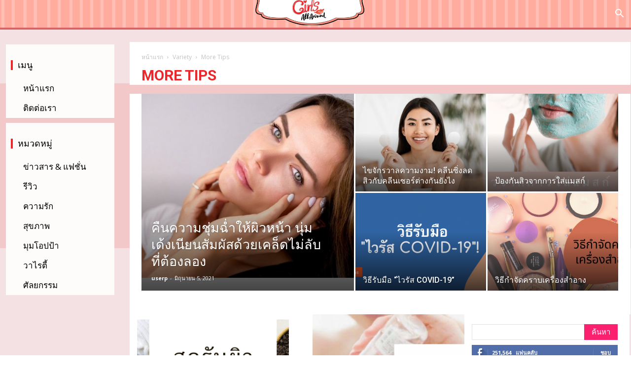

--- FILE ---
content_type: text/html; charset=UTF-8
request_url: https://www.girlsallaround.com/category/variety/more-tips/
body_size: 42781
content:
<!doctype html >
<!--[if IE 8]>    <html class="ie8" lang="en"> <![endif]-->
<!--[if IE 9]>    <html class="ie9" lang="en"> <![endif]-->
<!--[if gt IE 8]><!--> <html lang="th"> <!--<![endif]-->
<head>

    <title>More Tips Archives - GirlsAllAround</title>
    <meta charset="UTF-8" />
    <meta name="viewport" content="width=device-width, initial-scale=1.0">
    <link rel="pingback" href="https://www.girlsallaround.com/xmlrpc.php" />
    <meta name='robots' content='index, follow, max-image-preview:large, max-snippet:-1, max-video-preview:-1' />
<link rel="icon" type="image/png" href="https://www.girlsallaround.com/wp-content/uploads/2019/03/girl-all.png">
	<!-- This site is optimized with the Yoast SEO plugin v23.8 - https://yoast.com/wordpress/plugins/seo/ -->
	<link rel="canonical" href="http://www.girlsallaround.com/category/variety/more-tips/" />
	<link rel="next" href="http://www.girlsallaround.com/category/variety/more-tips/page/2/" />
	<meta property="og:locale" content="th_TH" />
	<meta property="og:type" content="article" />
	<meta property="og:title" content="More Tips Archives - GirlsAllAround" />
	<meta property="og:url" content="http://www.girlsallaround.com/category/variety/more-tips/" />
	<meta property="og:site_name" content="GirlsAllAround" />
	<meta name="twitter:card" content="summary_large_image" />
	<meta name="twitter:site" content="@WomenBeautyThaiy" />
	<script type="application/ld+json" class="yoast-schema-graph">{"@context":"https://schema.org","@graph":[{"@type":"CollectionPage","@id":"http://www.girlsallaround.com/category/variety/more-tips/","url":"http://www.girlsallaround.com/category/variety/more-tips/","name":"More Tips Archives - GirlsAllAround","isPartOf":{"@id":"http://www.girlsallaround.com/#website"},"primaryImageOfPage":{"@id":"http://www.girlsallaround.com/category/variety/more-tips/#primaryimage"},"image":{"@id":"http://www.girlsallaround.com/category/variety/more-tips/#primaryimage"},"thumbnailUrl":"https://www.girlsallaround.com/wp-content/uploads/2020/10/C0D72CF2-4E75-4FBC-B21A-CF271B64A0FD.png","breadcrumb":{"@id":"http://www.girlsallaround.com/category/variety/more-tips/#breadcrumb"},"inLanguage":"th"},{"@type":"ImageObject","inLanguage":"th","@id":"http://www.girlsallaround.com/category/variety/more-tips/#primaryimage","url":"https://www.girlsallaround.com/wp-content/uploads/2020/10/C0D72CF2-4E75-4FBC-B21A-CF271B64A0FD.png","contentUrl":"https://www.girlsallaround.com/wp-content/uploads/2020/10/C0D72CF2-4E75-4FBC-B21A-CF271B64A0FD.png","width":600,"height":200},{"@type":"BreadcrumbList","@id":"http://www.girlsallaround.com/category/variety/more-tips/#breadcrumb","itemListElement":[{"@type":"ListItem","position":1,"name":"Home","item":"http://www.girlsallaround.com/"},{"@type":"ListItem","position":2,"name":"Variety","item":"http://www.girlsallaround.com/category/variety/"},{"@type":"ListItem","position":3,"name":"More Tips"}]},{"@type":"WebSite","@id":"http://www.girlsallaround.com/#website","url":"http://www.girlsallaround.com/","name":"GirlsAllAround","description":"รวมทุกเรื่องที่ผู้หญิงควรรู้","potentialAction":[{"@type":"SearchAction","target":{"@type":"EntryPoint","urlTemplate":"http://www.girlsallaround.com/?s={search_term_string}"},"query-input":{"@type":"PropertyValueSpecification","valueRequired":true,"valueName":"search_term_string"}}],"inLanguage":"th"}]}</script>
	<!-- / Yoast SEO plugin. -->


<link rel='dns-prefetch' href='//fonts.googleapis.com' />
<link rel="alternate" type="application/rss+xml" title="GirlsAllAround &raquo; ฟีด" href="https://www.girlsallaround.com/feed/" />
<link rel="alternate" type="application/rss+xml" title="GirlsAllAround &raquo; ฟีดความเห็น" href="https://www.girlsallaround.com/comments/feed/" />
<link rel="alternate" type="application/rss+xml" title="GirlsAllAround &raquo; More Tips ฟีดหมวดหมู่" href="https://www.girlsallaround.com/category/variety/more-tips/feed/" />
		<!-- This site uses the Google Analytics by ExactMetrics plugin v8.2.1 - Using Analytics tracking - https://www.exactmetrics.com/ -->
		<!-- Note: ExactMetrics is not currently configured on this site. The site owner needs to authenticate with Google Analytics in the ExactMetrics settings panel. -->
					<!-- No tracking code set -->
				<!-- / Google Analytics by ExactMetrics -->
		<script type="text/javascript">
/* <![CDATA[ */
window._wpemojiSettings = {"baseUrl":"https:\/\/s.w.org\/images\/core\/emoji\/15.0.3\/72x72\/","ext":".png","svgUrl":"https:\/\/s.w.org\/images\/core\/emoji\/15.0.3\/svg\/","svgExt":".svg","source":{"concatemoji":"https:\/\/www.girlsallaround.com\/wp-includes\/js\/wp-emoji-release.min.js?ver=6.6.4"}};
/*! This file is auto-generated */
!function(i,n){var o,s,e;function c(e){try{var t={supportTests:e,timestamp:(new Date).valueOf()};sessionStorage.setItem(o,JSON.stringify(t))}catch(e){}}function p(e,t,n){e.clearRect(0,0,e.canvas.width,e.canvas.height),e.fillText(t,0,0);var t=new Uint32Array(e.getImageData(0,0,e.canvas.width,e.canvas.height).data),r=(e.clearRect(0,0,e.canvas.width,e.canvas.height),e.fillText(n,0,0),new Uint32Array(e.getImageData(0,0,e.canvas.width,e.canvas.height).data));return t.every(function(e,t){return e===r[t]})}function u(e,t,n){switch(t){case"flag":return n(e,"\ud83c\udff3\ufe0f\u200d\u26a7\ufe0f","\ud83c\udff3\ufe0f\u200b\u26a7\ufe0f")?!1:!n(e,"\ud83c\uddfa\ud83c\uddf3","\ud83c\uddfa\u200b\ud83c\uddf3")&&!n(e,"\ud83c\udff4\udb40\udc67\udb40\udc62\udb40\udc65\udb40\udc6e\udb40\udc67\udb40\udc7f","\ud83c\udff4\u200b\udb40\udc67\u200b\udb40\udc62\u200b\udb40\udc65\u200b\udb40\udc6e\u200b\udb40\udc67\u200b\udb40\udc7f");case"emoji":return!n(e,"\ud83d\udc26\u200d\u2b1b","\ud83d\udc26\u200b\u2b1b")}return!1}function f(e,t,n){var r="undefined"!=typeof WorkerGlobalScope&&self instanceof WorkerGlobalScope?new OffscreenCanvas(300,150):i.createElement("canvas"),a=r.getContext("2d",{willReadFrequently:!0}),o=(a.textBaseline="top",a.font="600 32px Arial",{});return e.forEach(function(e){o[e]=t(a,e,n)}),o}function t(e){var t=i.createElement("script");t.src=e,t.defer=!0,i.head.appendChild(t)}"undefined"!=typeof Promise&&(o="wpEmojiSettingsSupports",s=["flag","emoji"],n.supports={everything:!0,everythingExceptFlag:!0},e=new Promise(function(e){i.addEventListener("DOMContentLoaded",e,{once:!0})}),new Promise(function(t){var n=function(){try{var e=JSON.parse(sessionStorage.getItem(o));if("object"==typeof e&&"number"==typeof e.timestamp&&(new Date).valueOf()<e.timestamp+604800&&"object"==typeof e.supportTests)return e.supportTests}catch(e){}return null}();if(!n){if("undefined"!=typeof Worker&&"undefined"!=typeof OffscreenCanvas&&"undefined"!=typeof URL&&URL.createObjectURL&&"undefined"!=typeof Blob)try{var e="postMessage("+f.toString()+"("+[JSON.stringify(s),u.toString(),p.toString()].join(",")+"));",r=new Blob([e],{type:"text/javascript"}),a=new Worker(URL.createObjectURL(r),{name:"wpTestEmojiSupports"});return void(a.onmessage=function(e){c(n=e.data),a.terminate(),t(n)})}catch(e){}c(n=f(s,u,p))}t(n)}).then(function(e){for(var t in e)n.supports[t]=e[t],n.supports.everything=n.supports.everything&&n.supports[t],"flag"!==t&&(n.supports.everythingExceptFlag=n.supports.everythingExceptFlag&&n.supports[t]);n.supports.everythingExceptFlag=n.supports.everythingExceptFlag&&!n.supports.flag,n.DOMReady=!1,n.readyCallback=function(){n.DOMReady=!0}}).then(function(){return e}).then(function(){var e;n.supports.everything||(n.readyCallback(),(e=n.source||{}).concatemoji?t(e.concatemoji):e.wpemoji&&e.twemoji&&(t(e.twemoji),t(e.wpemoji)))}))}((window,document),window._wpemojiSettings);
/* ]]> */
</script>
<style id='wp-emoji-styles-inline-css' type='text/css'>

	img.wp-smiley, img.emoji {
		display: inline !important;
		border: none !important;
		box-shadow: none !important;
		height: 1em !important;
		width: 1em !important;
		margin: 0 0.07em !important;
		vertical-align: -0.1em !important;
		background: none !important;
		padding: 0 !important;
	}
</style>
<link rel='stylesheet' id='wp-block-library-css' href='https://www.girlsallaround.com/wp-includes/css/dist/block-library/style.min.css?ver=6.6.4' type='text/css' media='all' />
<style id='classic-theme-styles-inline-css' type='text/css'>
/*! This file is auto-generated */
.wp-block-button__link{color:#fff;background-color:#32373c;border-radius:9999px;box-shadow:none;text-decoration:none;padding:calc(.667em + 2px) calc(1.333em + 2px);font-size:1.125em}.wp-block-file__button{background:#32373c;color:#fff;text-decoration:none}
</style>
<style id='global-styles-inline-css' type='text/css'>
:root{--wp--preset--aspect-ratio--square: 1;--wp--preset--aspect-ratio--4-3: 4/3;--wp--preset--aspect-ratio--3-4: 3/4;--wp--preset--aspect-ratio--3-2: 3/2;--wp--preset--aspect-ratio--2-3: 2/3;--wp--preset--aspect-ratio--16-9: 16/9;--wp--preset--aspect-ratio--9-16: 9/16;--wp--preset--color--black: #000000;--wp--preset--color--cyan-bluish-gray: #abb8c3;--wp--preset--color--white: #ffffff;--wp--preset--color--pale-pink: #f78da7;--wp--preset--color--vivid-red: #cf2e2e;--wp--preset--color--luminous-vivid-orange: #ff6900;--wp--preset--color--luminous-vivid-amber: #fcb900;--wp--preset--color--light-green-cyan: #7bdcb5;--wp--preset--color--vivid-green-cyan: #00d084;--wp--preset--color--pale-cyan-blue: #8ed1fc;--wp--preset--color--vivid-cyan-blue: #0693e3;--wp--preset--color--vivid-purple: #9b51e0;--wp--preset--gradient--vivid-cyan-blue-to-vivid-purple: linear-gradient(135deg,rgba(6,147,227,1) 0%,rgb(155,81,224) 100%);--wp--preset--gradient--light-green-cyan-to-vivid-green-cyan: linear-gradient(135deg,rgb(122,220,180) 0%,rgb(0,208,130) 100%);--wp--preset--gradient--luminous-vivid-amber-to-luminous-vivid-orange: linear-gradient(135deg,rgba(252,185,0,1) 0%,rgba(255,105,0,1) 100%);--wp--preset--gradient--luminous-vivid-orange-to-vivid-red: linear-gradient(135deg,rgba(255,105,0,1) 0%,rgb(207,46,46) 100%);--wp--preset--gradient--very-light-gray-to-cyan-bluish-gray: linear-gradient(135deg,rgb(238,238,238) 0%,rgb(169,184,195) 100%);--wp--preset--gradient--cool-to-warm-spectrum: linear-gradient(135deg,rgb(74,234,220) 0%,rgb(151,120,209) 20%,rgb(207,42,186) 40%,rgb(238,44,130) 60%,rgb(251,105,98) 80%,rgb(254,248,76) 100%);--wp--preset--gradient--blush-light-purple: linear-gradient(135deg,rgb(255,206,236) 0%,rgb(152,150,240) 100%);--wp--preset--gradient--blush-bordeaux: linear-gradient(135deg,rgb(254,205,165) 0%,rgb(254,45,45) 50%,rgb(107,0,62) 100%);--wp--preset--gradient--luminous-dusk: linear-gradient(135deg,rgb(255,203,112) 0%,rgb(199,81,192) 50%,rgb(65,88,208) 100%);--wp--preset--gradient--pale-ocean: linear-gradient(135deg,rgb(255,245,203) 0%,rgb(182,227,212) 50%,rgb(51,167,181) 100%);--wp--preset--gradient--electric-grass: linear-gradient(135deg,rgb(202,248,128) 0%,rgb(113,206,126) 100%);--wp--preset--gradient--midnight: linear-gradient(135deg,rgb(2,3,129) 0%,rgb(40,116,252) 100%);--wp--preset--font-size--small: 13px;--wp--preset--font-size--medium: 20px;--wp--preset--font-size--large: 36px;--wp--preset--font-size--x-large: 42px;--wp--preset--spacing--20: 0.44rem;--wp--preset--spacing--30: 0.67rem;--wp--preset--spacing--40: 1rem;--wp--preset--spacing--50: 1.5rem;--wp--preset--spacing--60: 2.25rem;--wp--preset--spacing--70: 3.38rem;--wp--preset--spacing--80: 5.06rem;--wp--preset--shadow--natural: 6px 6px 9px rgba(0, 0, 0, 0.2);--wp--preset--shadow--deep: 12px 12px 50px rgba(0, 0, 0, 0.4);--wp--preset--shadow--sharp: 6px 6px 0px rgba(0, 0, 0, 0.2);--wp--preset--shadow--outlined: 6px 6px 0px -3px rgba(255, 255, 255, 1), 6px 6px rgba(0, 0, 0, 1);--wp--preset--shadow--crisp: 6px 6px 0px rgba(0, 0, 0, 1);}:where(.is-layout-flex){gap: 0.5em;}:where(.is-layout-grid){gap: 0.5em;}body .is-layout-flex{display: flex;}.is-layout-flex{flex-wrap: wrap;align-items: center;}.is-layout-flex > :is(*, div){margin: 0;}body .is-layout-grid{display: grid;}.is-layout-grid > :is(*, div){margin: 0;}:where(.wp-block-columns.is-layout-flex){gap: 2em;}:where(.wp-block-columns.is-layout-grid){gap: 2em;}:where(.wp-block-post-template.is-layout-flex){gap: 1.25em;}:where(.wp-block-post-template.is-layout-grid){gap: 1.25em;}.has-black-color{color: var(--wp--preset--color--black) !important;}.has-cyan-bluish-gray-color{color: var(--wp--preset--color--cyan-bluish-gray) !important;}.has-white-color{color: var(--wp--preset--color--white) !important;}.has-pale-pink-color{color: var(--wp--preset--color--pale-pink) !important;}.has-vivid-red-color{color: var(--wp--preset--color--vivid-red) !important;}.has-luminous-vivid-orange-color{color: var(--wp--preset--color--luminous-vivid-orange) !important;}.has-luminous-vivid-amber-color{color: var(--wp--preset--color--luminous-vivid-amber) !important;}.has-light-green-cyan-color{color: var(--wp--preset--color--light-green-cyan) !important;}.has-vivid-green-cyan-color{color: var(--wp--preset--color--vivid-green-cyan) !important;}.has-pale-cyan-blue-color{color: var(--wp--preset--color--pale-cyan-blue) !important;}.has-vivid-cyan-blue-color{color: var(--wp--preset--color--vivid-cyan-blue) !important;}.has-vivid-purple-color{color: var(--wp--preset--color--vivid-purple) !important;}.has-black-background-color{background-color: var(--wp--preset--color--black) !important;}.has-cyan-bluish-gray-background-color{background-color: var(--wp--preset--color--cyan-bluish-gray) !important;}.has-white-background-color{background-color: var(--wp--preset--color--white) !important;}.has-pale-pink-background-color{background-color: var(--wp--preset--color--pale-pink) !important;}.has-vivid-red-background-color{background-color: var(--wp--preset--color--vivid-red) !important;}.has-luminous-vivid-orange-background-color{background-color: var(--wp--preset--color--luminous-vivid-orange) !important;}.has-luminous-vivid-amber-background-color{background-color: var(--wp--preset--color--luminous-vivid-amber) !important;}.has-light-green-cyan-background-color{background-color: var(--wp--preset--color--light-green-cyan) !important;}.has-vivid-green-cyan-background-color{background-color: var(--wp--preset--color--vivid-green-cyan) !important;}.has-pale-cyan-blue-background-color{background-color: var(--wp--preset--color--pale-cyan-blue) !important;}.has-vivid-cyan-blue-background-color{background-color: var(--wp--preset--color--vivid-cyan-blue) !important;}.has-vivid-purple-background-color{background-color: var(--wp--preset--color--vivid-purple) !important;}.has-black-border-color{border-color: var(--wp--preset--color--black) !important;}.has-cyan-bluish-gray-border-color{border-color: var(--wp--preset--color--cyan-bluish-gray) !important;}.has-white-border-color{border-color: var(--wp--preset--color--white) !important;}.has-pale-pink-border-color{border-color: var(--wp--preset--color--pale-pink) !important;}.has-vivid-red-border-color{border-color: var(--wp--preset--color--vivid-red) !important;}.has-luminous-vivid-orange-border-color{border-color: var(--wp--preset--color--luminous-vivid-orange) !important;}.has-luminous-vivid-amber-border-color{border-color: var(--wp--preset--color--luminous-vivid-amber) !important;}.has-light-green-cyan-border-color{border-color: var(--wp--preset--color--light-green-cyan) !important;}.has-vivid-green-cyan-border-color{border-color: var(--wp--preset--color--vivid-green-cyan) !important;}.has-pale-cyan-blue-border-color{border-color: var(--wp--preset--color--pale-cyan-blue) !important;}.has-vivid-cyan-blue-border-color{border-color: var(--wp--preset--color--vivid-cyan-blue) !important;}.has-vivid-purple-border-color{border-color: var(--wp--preset--color--vivid-purple) !important;}.has-vivid-cyan-blue-to-vivid-purple-gradient-background{background: var(--wp--preset--gradient--vivid-cyan-blue-to-vivid-purple) !important;}.has-light-green-cyan-to-vivid-green-cyan-gradient-background{background: var(--wp--preset--gradient--light-green-cyan-to-vivid-green-cyan) !important;}.has-luminous-vivid-amber-to-luminous-vivid-orange-gradient-background{background: var(--wp--preset--gradient--luminous-vivid-amber-to-luminous-vivid-orange) !important;}.has-luminous-vivid-orange-to-vivid-red-gradient-background{background: var(--wp--preset--gradient--luminous-vivid-orange-to-vivid-red) !important;}.has-very-light-gray-to-cyan-bluish-gray-gradient-background{background: var(--wp--preset--gradient--very-light-gray-to-cyan-bluish-gray) !important;}.has-cool-to-warm-spectrum-gradient-background{background: var(--wp--preset--gradient--cool-to-warm-spectrum) !important;}.has-blush-light-purple-gradient-background{background: var(--wp--preset--gradient--blush-light-purple) !important;}.has-blush-bordeaux-gradient-background{background: var(--wp--preset--gradient--blush-bordeaux) !important;}.has-luminous-dusk-gradient-background{background: var(--wp--preset--gradient--luminous-dusk) !important;}.has-pale-ocean-gradient-background{background: var(--wp--preset--gradient--pale-ocean) !important;}.has-electric-grass-gradient-background{background: var(--wp--preset--gradient--electric-grass) !important;}.has-midnight-gradient-background{background: var(--wp--preset--gradient--midnight) !important;}.has-small-font-size{font-size: var(--wp--preset--font-size--small) !important;}.has-medium-font-size{font-size: var(--wp--preset--font-size--medium) !important;}.has-large-font-size{font-size: var(--wp--preset--font-size--large) !important;}.has-x-large-font-size{font-size: var(--wp--preset--font-size--x-large) !important;}
:where(.wp-block-post-template.is-layout-flex){gap: 1.25em;}:where(.wp-block-post-template.is-layout-grid){gap: 1.25em;}
:where(.wp-block-columns.is-layout-flex){gap: 2em;}:where(.wp-block-columns.is-layout-grid){gap: 2em;}
:root :where(.wp-block-pullquote){font-size: 1.5em;line-height: 1.6;}
</style>
<link rel='stylesheet' id='mashsb-styles-css' href='https://www.girlsallaround.com/wp-content/plugins/mashsharer/assets/css/mashsb.min.css?ver=4.0.47' type='text/css' media='all' />
<style id='mashsb-styles-inline-css' type='text/css'>
.mashsb-count {color:#3fb8af;}
        [class^="mashicon-"], .onoffswitch-label, .onoffswitch2-label, .onoffswitch {
            border-radius: 5px;
        }@media only screen and (min-width:568px){.mashsb-buttons a {min-width: 177px;}}
</style>
<link rel='stylesheet' id='if-menu-site-css-css' href='https://www.girlsallaround.com/wp-content/plugins/if-menu/assets/if-menu-site.css?ver=6.6.4' type='text/css' media='all' />
<link rel='stylesheet' id='font-awesome-css' href='https://www.girlsallaround.com/wp-content/plugins/js_composer/assets/lib/bower/font-awesome/css/font-awesome.min.css?ver=5.4.7' type='text/css' media='all' />
<link rel='stylesheet' id='google-fonts-style-css' href='https://fonts.googleapis.com/css?family=Open+Sans%3A300italic%2C400%2C400italic%2C600%2C600italic%2C700%7CRoboto%3A300%2C400%2C400italic%2C500%2C500italic%2C700%2C900&#038;ver=8.7.4' type='text/css' media='all' />
<link rel='stylesheet' id='js_composer_front-css' href='https://www.girlsallaround.com/wp-content/plugins/js_composer/assets/css/js_composer.min.css?ver=5.4.7' type='text/css' media='all' />
<link rel='stylesheet' id='td-theme-css' href='https://www.girlsallaround.com/wp-content/themes/Newspaper/style.css?ver=8.7.4' type='text/css' media='all' />
<script type="text/javascript" src="https://www.girlsallaround.com/wp-includes/js/jquery/jquery.min.js?ver=3.7.1" id="jquery-core-js"></script>
<script type="text/javascript" src="https://www.girlsallaround.com/wp-includes/js/jquery/jquery-migrate.min.js?ver=3.4.1" id="jquery-migrate-js"></script>
<script type="text/javascript" id="mashsb-js-extra">
/* <![CDATA[ */
var mashsb = {"shares":"165","round_shares":"","animate_shares":"0","dynamic_buttons":"0","share_url":"https:\/\/www.girlsallaround.com\/%e0%b8%aa%e0%b8%84%e0%b8%a3%e0%b8%b1%e0%b8%9a%e0%b8%9c%e0%b8%b4%e0%b8%a7-%e0%b9%84%e0%b8%a1%e0%b9%88%e0%b8%87%e0%b9%89%e0%b8%ad%e0%b8%aa%e0%b8%9b%e0%b8%b2\/","title":"%E0%B8%AA%E0%B8%84%E0%B8%A3%E0%B8%B1%E0%B8%9A%E0%B8%9C%E0%B8%B4%E0%B8%A7+%E0%B9%84%E0%B8%A1%E0%B9%88%E0%B8%87%E0%B9%89%E0%B8%AD%E0%B8%AA%E0%B8%9B%E0%B8%B2","image":"https:\/\/www.girlsallaround.com\/wp-content\/uploads\/2020\/10\/C0D72CF2-4E75-4FBC-B21A-CF271B64A0FD.png","desc":"\u0e01\u0e32\u0e23\u0e2d\u0e22\u0e39\u0e48\u0e1a\u0e49\u0e32\u0e19\u0e15\u0e25\u0e2d\u0e14\u0e40\u0e27\u0e25\u0e32\u0e2d\u0e32\u0e08\u0e08\u0e30\u0e17\u0e33\u0e43\u0e2b\u0e49\u0e2b\u0e25\u0e32\u0e22\u0e46\u0e04\u0e19\u0e25\u0e30\u0e40\u0e25\u0e22\u0e43\u0e19\u0e01\u0e32\u0e23\u0e14\u0e39\u0e41\u0e25\u0e1c\u0e34\u0e27\u0e1e\u0e23\u0e23\u0e13 \u0e23\u0e27\u0e21\u0e16\u0e36\u0e07\u0e01\u0e32\u0e23\u0e01\u0e32\u0e23\u0e40\u0e02\u0e49\u0e32\u0e23\u0e31\u0e1a\u0e01\u0e32\u0e23\u0e2a\u0e1b\u0e32 \u0e02\u0e31\u0e14\u0e1c\u0e34\u0e27 \u0e40\u0e1e\u0e23\u0e32\u0e30\u0e2b\u0e32\u0e01\u0e1b\u0e25\u0e48\u0e2d\u0e22\u0e17\u0e34\u0e49\u0e07\u0e44\u0e27\u0e49\u0e22\u0e34\u0e48\u0e07\u0e17\u0e33\u0e43\u0e2b\u0e49\u0e1c\u0e34\u0e27\u0e2a\u0e01\u0e1b\u0e23\u0e01 \u0e41\u0e25\u0e30\u0e22\u0e31\u0e07\u0e2d\u0e32\u0e08\u0e19\u0e33\u0e44\u0e1b\u0e2a\u0e39\u0e48\u0e1b\u0e31\u0e0d\u0e2b\u0e32\u0e1c\u0e34\u0e27 \u0e2a\u0e34\u0e27, \u0e23\u0e39\u0e02\u0e38\u0e21\u0e02\u0e19\u0e2d\u0e38\u0e14\u0e15\u0e31\u0e19 \u0e41\u0e25\u0e30\u0e14\u0e39\u0e41\u0e01\u0e48\u0e01\u0e27\u0e48\u0e32\u0e27\u0e31\u0e22 \u0e41\u0e25\u0e30\u0e44\u0e21\u0e48\u0e23\u0e2d\u0e0a\u0e49\u0e32\u0e04\u0e48\u0e30\u0e27\u0e31\u0e19\u0e19\u0e35\u0e49\u0e40\u0e25\u0e22\u0e21\u0e32\u0e02\u0e2d\u0e41\u0e0a\u0e23\u0e4c 5 \u0e2a\u0e39\u0e15\u0e23\u0e2a\u0e04\u0e23\u0e31\u0e1a\u0e1c\u0e34\u0e27 \u0e2a\u0e27\u0e22\u0e44\u0e14\u0e49\u0e17\u0e35\u0e48\u0e1a\u0e49\u0e32\u0e19\u0e44\u0e21\u0e48\u0e15\u0e49\u0e2d\u0e07\u0e07\u0e49\u0e2d\u0e2a\u0e1b\u0e32\n\n\n\nBlack Coffee Scrubs\n\n\n\n\n\n\n\n\u0e01\u0e32\u0e01\u0e01\u0e32\u0e41\u0e1f\u0e17\u0e35\u0e48\u0e21\u0e35\u0e02\u0e19\u0e32\u0e14\u0e04\u0e48\u0e2d\u0e19\u0e02\u0e49\u0e32\u0e07\u0e43\u0e2b\u0e0d\u0e48\u0e40\u0e2b\u0e21\u0e32\u0e30\u0e2a\u0e33\u0e2b\u0e23\u0e31\u0e1a\u0e01\u0e32\u0e23\u0e02\u0e08\u0e31\u0e14\u0e1c\u0e34\u0e27\u0e17\u0e35\u0e48\u0e15\u0e32\u0e22\u0e41\u0e25\u0e49\u0e27 \u0e17\u0e35\u0e48\u0e2a\u0e33\u0e04\u0e31\u0e0d\u0e04\u0e37\u0e2d\u0e01\u0e32\u0e01\u0e01\u0e32\u0e41\u0e1f\u0e21\u0e35\u0e1b\u0e23\u0e30\u0e42\u0e22\u0e0a\u0e19\u0e4c\u0e21\u0e32\u0e01\u0e21\u0e32\u0e22\u0e2a\u0e33\u0e2b\u0e23\u0e31\u0e1a\u0e1c\u0e34\u0e27\u0e02\u0e2d\u0e07\u0e04\u0e38\u0e13 \u0e41\u0e25\u0e30\u0e2a\u0e32\u0e23\u0e04\u0e32\u0e40\u0e1f\u0e2d\u0e35\u0e19\u0e17\u0e35\u0e48\u0e1e\u0e1a\u0e43\u0e19\u0e01\u0e32\u0e41\u0e1f \u0e0a\u0e48\u0e27\u0e22\u0e40\u0e1e\u0e34\u0e48\u0e21\u0e01\u0e32\u0e23\u0e44\u0e2b\u0e25\u0e40\u0e27\u0e35\u0e22\u0e19\u0e40\u0e1e\u0e34\u0e48\u0e21\u0e01\u0e32\u0e23\u0e44\u0e2b\u0e25\u0e40\u0e27\u0e35\u0e22\u0e19\u0e02\u0e2d\u0e07\u0e40\u0e25\u0e37\u0e2d\u0e14 \u0e25\u0e14\u0e40\u0e0b\u0e25\u0e25\u0e39\u0e44\u0e25\u0e2a\u0e4c \u0e41\u0e25\u0e30\u0e23\u0e34\u0e49\u0e27\u0e23\u0e2d\u0e22 \u0e17\u0e31\u0e49\u0e07\u0e22\u0e31\u0e07\u0e21\u0e35\u0e2a\u0e32\u0e23\u0e15\u0e49\u0e32\u0e19\u0e2d\u0e19\u0e38\u0e21\u0e39\u0e25\u0e2d\u0e34\u0e2a\u0e23\u0e30\u0e43\u0e19\u0e01\u0e32\u0e41\u0e1f\u0e08\u0e30\u0e0a\u0e48\u0e27\u0e22\u0e25\u0e14\u0e01\u0e32\u0e23\u0e2d\u0e31\u0e01\u0e40\u0e2a\u0e1a \u0e0a\u0e48\u0e27\u0e22\u0e25\u0e14\u0e2d\u0e32\u0e01\u0e32\u0e23\u0e1a\u0e27\u0e21 \u0e40\u0e23\u0e35\u0e22\u0e01\u0e27\u0e48\u0e32\u0e21\u0e35\u0e41\u0e15\u0e48\u0e02\u0e49\u0e2d\u0e14\u0e35\u0e17\u0e31\u0e49\u0e07\u0e19\u0e31\u0e49\u0e19 \u0e41\u0e15\u0e48\u0e02\u0e49\u0e2d\u0e40\u0e2a\u0e35\u0e22\u0e44\u0e21\u0e48\u0e43\u0e0a\u0e48\u0e27\u0e48\u0e32\u0e44\u0e21\u0e48\u0e21\u0e35\u0e19\u0e30\u0e04\u0e30 \u0e40\u0e1e\u0e23\u0e32\u0e30\u0e01\u0e32\u0e23\u0e43\u0e0a\u0e49\u0e01\u0e32\u0e01\u0e01\u0e32\u0e41\u0e1f \u0e2d\u0e32\u0e08\u0e08\u0e30\u0e17\u0e33\u0e43\u0e2b\u0e49\u0e2b\u0e49\u0e2d\u0e07\u0e19\u0e49\u0e33\u0e02\u0e2d\u0e07\u0e04\u0e38\u0e13\u0e2a\u0e01\u0e1b\u0e23\u0e01\u0e44\u0e14\u0e49 \u0e2b\u0e25\u0e31\u0e07\u0e08\u0e32\u0e01\u0e2d\u0e32\u0e1a\u0e19\u0e49\u0e33\u0e40\u0e2a\u0e23\u0e47\u0e08\u0e41\u0e25\u0e49\u0e27\u0e08\u0e36\u0e07\u0e04\u0e27\u0e23\u0e09\u0e35\u0e14\u0e25\u0e49\u0e32\u0e07\u0e04\u0e23\u0e32\u0e1a\u0e01\u0e32\u0e01\u0e01\u0e32\u0e41\u0e1f\u0e2d\u0e2d\u0e01\u0e43\u0e2b\u0e49\u0e2b\u0e21\u0e14\u0e14\u0e49\u0e27\u0e22\n\n\n\n\u0e2a\u0e48\u0e27\u0e19\u0e1c\u0e2a\u0e21\u0e17\u0e35\u0e48\u0e43\u0e0a\u0e49\u0e43\u0e19\u0e01\u0e32\u0e23\u0e17\u0e33 Black Coffee Scrubs\n\n\n\n- \u0e01\u0e32\u0e01\u0e01\u0e32\u0e41\u0e1f 1\/2 \u0e16\u0e49\u0e27\u0e22 (\u0e2a\u0e32\u0e21\u0e32\u0e23\u0e16\u0e02\u0e2d \u0e2b\u0e23\u0e37\u0e2d\u0e2b\u0e32\u0e0b\u0e37\u0e49\u0e2d\u0e44\u0e14\u0e49\u0e08\u0e32\u0e01\u0e23\u0e49\u0e32\u0e19\u0e01\u0e32\u0e41\u0e1f\u0e2a\u0e14\u0e17\u0e31\u0e48\u0e27\u0e44\u0e1b)\n\n\n\n- \u0e19\u0e49\u0e33\u0e15\u0e32\u0e25\u0e17\u0e23\u0e32\u0e22\u0e41\u0e14\u0e07 \u2026","hashtag":"girlsaar","subscribe":"content","subscribe_url":"","activestatus":"1","singular":"0","twitter_popup":"1","refresh":"0","nonce":"2842913b4d","postid":"","servertime":"1768847550","ajaxurl":"https:\/\/www.girlsallaround.com\/wp-admin\/admin-ajax.php"};
/* ]]> */
</script>
<script type="text/javascript" src="https://www.girlsallaround.com/wp-content/plugins/mashsharer/assets/js/mashsb.min.js?ver=4.0.47" id="mashsb-js"></script>
<script type="text/javascript" src="https://www.girlsallaround.com/wp-content/plugins/wp-hide-post/public/js/wp-hide-post-public.js?ver=2.0.10" id="wp-hide-post-js"></script>
<link rel="https://api.w.org/" href="https://www.girlsallaround.com/wp-json/" /><link rel="alternate" title="JSON" type="application/json" href="https://www.girlsallaround.com/wp-json/wp/v2/categories/13" /><link rel="EditURI" type="application/rsd+xml" title="RSD" href="https://www.girlsallaround.com/xmlrpc.php?rsd" />
<meta name="generator" content="WordPress 6.6.4" />
<!--[if lt IE 9]><script src="https://cdnjs.cloudflare.com/ajax/libs/html5shiv/3.7.3/html5shiv.js"></script><![endif]-->
    <meta name="generator" content="Powered by WPBakery Page Builder - drag and drop page builder for WordPress."/>
<!--[if lte IE 9]><link rel="stylesheet" type="text/css" href="https://www.girlsallaround.com/wp-content/plugins/js_composer/assets/css/vc_lte_ie9.min.css" media="screen"><![endif]-->
<!-- JS generated by theme -->

<script>
    
    

	    var tdBlocksArray = []; //here we store all the items for the current page

	    //td_block class - each ajax block uses a object of this class for requests
	    function tdBlock() {
		    this.id = '';
		    this.block_type = 1; //block type id (1-234 etc)
		    this.atts = '';
		    this.td_column_number = '';
		    this.td_current_page = 1; //
		    this.post_count = 0; //from wp
		    this.found_posts = 0; //from wp
		    this.max_num_pages = 0; //from wp
		    this.td_filter_value = ''; //current live filter value
		    this.is_ajax_running = false;
		    this.td_user_action = ''; // load more or infinite loader (used by the animation)
		    this.header_color = '';
		    this.ajax_pagination_infinite_stop = ''; //show load more at page x
	    }


        // td_js_generator - mini detector
        (function(){
            var htmlTag = document.getElementsByTagName("html")[0];

	        if ( navigator.userAgent.indexOf("MSIE 10.0") > -1 ) {
                htmlTag.className += ' ie10';
            }

            if ( !!navigator.userAgent.match(/Trident.*rv\:11\./) ) {
                htmlTag.className += ' ie11';
            }

	        if ( navigator.userAgent.indexOf("Edge") > -1 ) {
                htmlTag.className += ' ieEdge';
            }

            if ( /(iPad|iPhone|iPod)/g.test(navigator.userAgent) ) {
                htmlTag.className += ' td-md-is-ios';
            }

            var user_agent = navigator.userAgent.toLowerCase();
            if ( user_agent.indexOf("android") > -1 ) {
                htmlTag.className += ' td-md-is-android';
            }

            if ( -1 !== navigator.userAgent.indexOf('Mac OS X')  ) {
                htmlTag.className += ' td-md-is-os-x';
            }

            if ( /chrom(e|ium)/.test(navigator.userAgent.toLowerCase()) ) {
               htmlTag.className += ' td-md-is-chrome';
            }

            if ( -1 !== navigator.userAgent.indexOf('Firefox') ) {
                htmlTag.className += ' td-md-is-firefox';
            }

            if ( -1 !== navigator.userAgent.indexOf('Safari') && -1 === navigator.userAgent.indexOf('Chrome') ) {
                htmlTag.className += ' td-md-is-safari';
            }

            if( -1 !== navigator.userAgent.indexOf('IEMobile') ){
                htmlTag.className += ' td-md-is-iemobile';
            }

        })();




        var tdLocalCache = {};

        ( function () {
            "use strict";

            tdLocalCache = {
                data: {},
                remove: function (resource_id) {
                    delete tdLocalCache.data[resource_id];
                },
                exist: function (resource_id) {
                    return tdLocalCache.data.hasOwnProperty(resource_id) && tdLocalCache.data[resource_id] !== null;
                },
                get: function (resource_id) {
                    return tdLocalCache.data[resource_id];
                },
                set: function (resource_id, cachedData) {
                    tdLocalCache.remove(resource_id);
                    tdLocalCache.data[resource_id] = cachedData;
                }
            };
        })();

    
    
var td_viewport_interval_list=[{"limitBottom":767,"sidebarWidth":228},{"limitBottom":1018,"sidebarWidth":300},{"limitBottom":1140,"sidebarWidth":324}];
var td_animation_stack_effect="type0";
var tds_animation_stack=true;
var td_animation_stack_specific_selectors=".entry-thumb, img";
var td_animation_stack_general_selectors=".td-animation-stack img, .td-animation-stack .entry-thumb, .post img";
var td_ajax_url="https:\/\/www.girlsallaround.com\/wp-admin\/admin-ajax.php?td_theme_name=Newspaper&v=8.7.4";
var td_get_template_directory_uri="https:\/\/www.girlsallaround.com\/wp-content\/themes\/Newspaper";
var tds_snap_menu="snap";
var tds_logo_on_sticky="";
var tds_header_style="10";
var td_please_wait="\u0e01\u0e23\u0e38\u0e13\u0e32\u0e23\u0e2d\u0e2a\u0e31\u0e01\u0e04\u0e23\u0e39\u0e48\u2026";
var td_email_user_pass_incorrect="\u0e1c\u0e39\u0e49\u0e43\u0e0a\u0e49\u0e2b\u0e23\u0e37\u0e2d\u0e23\u0e2b\u0e31\u0e2a\u0e1c\u0e48\u0e32\u0e19\u0e44\u0e21\u0e48\u0e16\u0e39\u0e01\u0e15\u0e49\u0e2d\u0e07!";
var td_email_user_incorrect="\u0e2d\u0e35\u0e40\u0e21\u0e25\u0e4c\u0e2b\u0e23\u0e37\u0e2d\u0e0a\u0e37\u0e48\u0e2d\u0e1c\u0e39\u0e49\u0e43\u0e0a\u0e49\u0e44\u0e21\u0e48\u0e16\u0e39\u0e01\u0e15\u0e49\u0e2d\u0e07!";
var td_email_incorrect="\u0e2d\u0e35\u0e40\u0e21\u0e25\u0e4c\u0e44\u0e21\u0e48\u0e16\u0e39\u0e01\u0e15\u0e49\u0e2d\u0e07!";
var tds_more_articles_on_post_enable="";
var tds_more_articles_on_post_time_to_wait="";
var tds_more_articles_on_post_pages_distance_from_top=0;
var tds_theme_color_site_wide="#ff1a6c";
var tds_smart_sidebar="";
var tdThemeName="Newspaper";
var td_magnific_popup_translation_tPrev="\u0e01\u0e48\u0e2d\u0e19\u0e2b\u0e19\u0e49\u0e32\u0e19\u0e35\u0e49 (\u0e1b\u0e38\u0e48\u0e21\u0e25\u0e39\u0e01\u0e28\u0e23\u0e0b\u0e49\u0e32\u0e22)";
var td_magnific_popup_translation_tNext="\u0e16\u0e31\u0e14\u0e44\u0e1b (\u0e1b\u0e38\u0e48\u0e21\u0e25\u0e39\u0e01\u0e28\u0e23\u0e02\u0e27\u0e32)";
var td_magnific_popup_translation_tCounter="%curr%\u0e02\u0e2d\u0e07%total%";
var td_magnific_popup_translation_ajax_tError="\u0e40\u0e19\u0e37\u0e49\u0e2d\u0e2b\u0e32\u0e08\u0e32\u0e01%url%\u0e44\u0e21\u0e48\u0e2a\u0e32\u0e21\u0e32\u0e23\u0e16\u0e42\u0e2b\u0e25\u0e14";
var td_magnific_popup_translation_image_tError="\u0e23\u0e39\u0e1b\u0e20\u0e32\u0e1e#%curr%\u0e44\u0e21\u0e48\u0e2a\u0e32\u0e21\u0e32\u0e23\u0e16\u0e42\u0e2b\u0e25\u0e14";
var tdDateNamesI18n={"month_names":["\u0e21\u0e01\u0e23\u0e32\u0e04\u0e21","\u0e01\u0e38\u0e21\u0e20\u0e32\u0e1e\u0e31\u0e19\u0e18\u0e4c","\u0e21\u0e35\u0e19\u0e32\u0e04\u0e21","\u0e40\u0e21\u0e29\u0e32\u0e22\u0e19","\u0e1e\u0e24\u0e29\u0e20\u0e32\u0e04\u0e21","\u0e21\u0e34\u0e16\u0e38\u0e19\u0e32\u0e22\u0e19","\u0e01\u0e23\u0e01\u0e0e\u0e32\u0e04\u0e21","\u0e2a\u0e34\u0e07\u0e2b\u0e32\u0e04\u0e21","\u0e01\u0e31\u0e19\u0e22\u0e32\u0e22\u0e19","\u0e15\u0e38\u0e25\u0e32\u0e04\u0e21","\u0e1e\u0e24\u0e28\u0e08\u0e34\u0e01\u0e32\u0e22\u0e19","\u0e18\u0e31\u0e19\u0e27\u0e32\u0e04\u0e21"],"month_names_short":["\u0e21.\u0e04.","\u0e01.\u0e1e.","\u0e21\u0e35.\u0e04.","\u0e40\u0e21.\u0e22.","\u0e1e.\u0e04.","\u0e21\u0e34.\u0e22.","\u0e01.\u0e04.","\u0e2a.\u0e04.","\u0e01.\u0e22.","\u0e15.\u0e04.","\u0e1e.\u0e22.","\u0e18.\u0e04."],"day_names":["\u0e27\u0e31\u0e19\u0e2d\u0e32\u0e17\u0e34\u0e15\u0e22\u0e4c","\u0e27\u0e31\u0e19\u0e08\u0e31\u0e19\u0e17\u0e23\u0e4c","\u0e27\u0e31\u0e19\u0e2d\u0e31\u0e07\u0e04\u0e32\u0e23","\u0e27\u0e31\u0e19\u0e1e\u0e38\u0e18","\u0e27\u0e31\u0e19\u0e1e\u0e24\u0e2b\u0e31\u0e2a\u0e1a\u0e14\u0e35","\u0e27\u0e31\u0e19\u0e28\u0e38\u0e01\u0e23\u0e4c","\u0e27\u0e31\u0e19\u0e40\u0e2a\u0e32\u0e23\u0e4c"],"day_names_short":["\u0e2d\u0e32\u0e17\u0e34\u0e15\u0e22\u0e4c","\u0e08\u0e31\u0e19\u0e17\u0e23\u0e4c","\u0e2d\u0e31\u0e07\u0e04\u0e32\u0e23","\u0e1e\u0e38\u0e18","\u0e1e\u0e24\u0e2b\u0e31\u0e2a","\u0e28\u0e38\u0e01\u0e23\u0e4c","\u0e40\u0e2a\u0e32\u0e23\u0e4c"]};
var td_ad_background_click_link="";
var td_ad_background_click_target="";
</script>


<!-- Header style compiled by theme -->

<style>
    

body {
	background-color:#f4f4f4;
}
.td-header-wrap .black-menu .sf-menu > .current-menu-item > a,
    .td-header-wrap .black-menu .sf-menu > .current-menu-ancestor > a,
    .td-header-wrap .black-menu .sf-menu > .current-category-ancestor > a,
    .td-header-wrap .black-menu .sf-menu > li > a:hover,
    .td-header-wrap .black-menu .sf-menu > .sfHover > a,
    .td-header-style-12 .td-header-menu-wrap-full,
    .sf-menu > .current-menu-item > a:after,
    .sf-menu > .current-menu-ancestor > a:after,
    .sf-menu > .current-category-ancestor > a:after,
    .sf-menu > li:hover > a:after,
    .sf-menu > .sfHover > a:after,
    .td-header-style-12 .td-affix,
    .header-search-wrap .td-drop-down-search:after,
    .header-search-wrap .td-drop-down-search .btn:hover,
    input[type=submit]:hover,
    .td-read-more a,
    .td-post-category:hover,
    .td-grid-style-1.td-hover-1 .td-big-grid-post:hover .td-post-category,
    .td-grid-style-5.td-hover-1 .td-big-grid-post:hover .td-post-category,
    .td_top_authors .td-active .td-author-post-count,
    .td_top_authors .td-active .td-author-comments-count,
    .td_top_authors .td_mod_wrap:hover .td-author-post-count,
    .td_top_authors .td_mod_wrap:hover .td-author-comments-count,
    .td-404-sub-sub-title a:hover,
    .td-search-form-widget .wpb_button:hover,
    .td-rating-bar-wrap div,
    .td_category_template_3 .td-current-sub-category,
    .dropcap,
    .td_wrapper_video_playlist .td_video_controls_playlist_wrapper,
    .wpb_default,
    .wpb_default:hover,
    .td-left-smart-list:hover,
    .td-right-smart-list:hover,
    .woocommerce-checkout .woocommerce input.button:hover,
    .woocommerce-page .woocommerce a.button:hover,
    .woocommerce-account div.woocommerce .button:hover,
    #bbpress-forums button:hover,
    .bbp_widget_login .button:hover,
    .td-footer-wrapper .td-post-category,
    .td-footer-wrapper .widget_product_search input[type="submit"]:hover,
    .woocommerce .product a.button:hover,
    .woocommerce .product #respond input#submit:hover,
    .woocommerce .checkout input#place_order:hover,
    .woocommerce .woocommerce.widget .button:hover,
    .single-product .product .summary .cart .button:hover,
    .woocommerce-cart .woocommerce table.cart .button:hover,
    .woocommerce-cart .woocommerce .shipping-calculator-form .button:hover,
    .td-next-prev-wrap a:hover,
    .td-load-more-wrap a:hover,
    .td-post-small-box a:hover,
    .page-nav .current,
    .page-nav:first-child > div,
    .td_category_template_8 .td-category-header .td-category a.td-current-sub-category,
    .td_category_template_4 .td-category-siblings .td-category a:hover,
    #bbpress-forums .bbp-pagination .current,
    #bbpress-forums #bbp-single-user-details #bbp-user-navigation li.current a,
    .td-theme-slider:hover .slide-meta-cat a,
    a.vc_btn-black:hover,
    .td-trending-now-wrapper:hover .td-trending-now-title,
    .td-scroll-up,
    .td-smart-list-button:hover,
    .td-weather-information:before,
    .td-weather-week:before,
    .td_block_exchange .td-exchange-header:before,
    .td_block_big_grid_9.td-grid-style-1 .td-post-category,
    .td_block_big_grid_9.td-grid-style-5 .td-post-category,
    .td-grid-style-6.td-hover-1 .td-module-thumb:after,
    .td-pulldown-syle-2 .td-subcat-dropdown ul:after,
    .td_block_template_9 .td-block-title:after,
    .td_block_template_15 .td-block-title:before,
    div.wpforms-container .wpforms-form div.wpforms-submit-container button[type=submit] {
        background-color: #ff1a6c;
    }

    .td_block_template_4 .td-related-title .td-cur-simple-item:before {
        border-color: #ff1a6c transparent transparent transparent !important;
    }

    .woocommerce .woocommerce-message .button:hover,
    .woocommerce .woocommerce-error .button:hover,
    .woocommerce .woocommerce-info .button:hover {
        background-color: #ff1a6c !important;
    }
    
    
    .td_block_template_4 .td-related-title .td-cur-simple-item,
    .td_block_template_3 .td-related-title .td-cur-simple-item,
    .td_block_template_9 .td-related-title:after {
        background-color: #ff1a6c;
    }

    .woocommerce .product .onsale,
    .woocommerce.widget .ui-slider .ui-slider-handle {
        background: none #ff1a6c;
    }

    .woocommerce.widget.widget_layered_nav_filters ul li a {
        background: none repeat scroll 0 0 #ff1a6c !important;
    }

    a,
    cite a:hover,
    .td_mega_menu_sub_cats .cur-sub-cat,
    .td-mega-span h3 a:hover,
    .td_mod_mega_menu:hover .entry-title a,
    .header-search-wrap .result-msg a:hover,
    .td-header-top-menu .td-drop-down-search .td_module_wrap:hover .entry-title a,
    .td-header-top-menu .td-icon-search:hover,
    .td-header-wrap .result-msg a:hover,
    .top-header-menu li a:hover,
    .top-header-menu .current-menu-item > a,
    .top-header-menu .current-menu-ancestor > a,
    .top-header-menu .current-category-ancestor > a,
    .td-social-icon-wrap > a:hover,
    .td-header-sp-top-widget .td-social-icon-wrap a:hover,
    .td-page-content blockquote p,
    .td-post-content blockquote p,
    .mce-content-body blockquote p,
    .comment-content blockquote p,
    .wpb_text_column blockquote p,
    .td_block_text_with_title blockquote p,
    .td_module_wrap:hover .entry-title a,
    .td-subcat-filter .td-subcat-list a:hover,
    .td-subcat-filter .td-subcat-dropdown a:hover,
    .td_quote_on_blocks,
    .dropcap2,
    .dropcap3,
    .td_top_authors .td-active .td-authors-name a,
    .td_top_authors .td_mod_wrap:hover .td-authors-name a,
    .td-post-next-prev-content a:hover,
    .author-box-wrap .td-author-social a:hover,
    .td-author-name a:hover,
    .td-author-url a:hover,
    .td_mod_related_posts:hover h3 > a,
    .td-post-template-11 .td-related-title .td-related-left:hover,
    .td-post-template-11 .td-related-title .td-related-right:hover,
    .td-post-template-11 .td-related-title .td-cur-simple-item,
    .td-post-template-11 .td_block_related_posts .td-next-prev-wrap a:hover,
    .comment-reply-link:hover,
    .logged-in-as a:hover,
    #cancel-comment-reply-link:hover,
    .td-search-query,
    .td-category-header .td-pulldown-category-filter-link:hover,
    .td-category-siblings .td-subcat-dropdown a:hover,
    .td-category-siblings .td-subcat-dropdown a.td-current-sub-category,
    .widget a:hover,
    .td_wp_recentcomments a:hover,
    .archive .widget_archive .current,
    .archive .widget_archive .current a,
    .widget_calendar tfoot a:hover,
    .woocommerce a.added_to_cart:hover,
    .woocommerce-account .woocommerce-MyAccount-navigation a:hover,
    #bbpress-forums li.bbp-header .bbp-reply-content span a:hover,
    #bbpress-forums .bbp-forum-freshness a:hover,
    #bbpress-forums .bbp-topic-freshness a:hover,
    #bbpress-forums .bbp-forums-list li a:hover,
    #bbpress-forums .bbp-forum-title:hover,
    #bbpress-forums .bbp-topic-permalink:hover,
    #bbpress-forums .bbp-topic-started-by a:hover,
    #bbpress-forums .bbp-topic-started-in a:hover,
    #bbpress-forums .bbp-body .super-sticky li.bbp-topic-title .bbp-topic-permalink,
    #bbpress-forums .bbp-body .sticky li.bbp-topic-title .bbp-topic-permalink,
    .widget_display_replies .bbp-author-name,
    .widget_display_topics .bbp-author-name,
    .footer-text-wrap .footer-email-wrap a,
    .td-subfooter-menu li a:hover,
    .footer-social-wrap a:hover,
    a.vc_btn-black:hover,
    .td-smart-list-dropdown-wrap .td-smart-list-button:hover,
    .td_module_17 .td-read-more a:hover,
    .td_module_18 .td-read-more a:hover,
    .td_module_19 .td-post-author-name a:hover,
    .td-instagram-user a,
    .td-pulldown-syle-2 .td-subcat-dropdown:hover .td-subcat-more span,
    .td-pulldown-syle-2 .td-subcat-dropdown:hover .td-subcat-more i,
    .td-pulldown-syle-3 .td-subcat-dropdown:hover .td-subcat-more span,
    .td-pulldown-syle-3 .td-subcat-dropdown:hover .td-subcat-more i,
    .td-block-title-wrap .td-wrapper-pulldown-filter .td-pulldown-filter-display-option:hover,
    .td-block-title-wrap .td-wrapper-pulldown-filter .td-pulldown-filter-display-option:hover i,
    .td-block-title-wrap .td-wrapper-pulldown-filter .td-pulldown-filter-link:hover,
    .td-block-title-wrap .td-wrapper-pulldown-filter .td-pulldown-filter-item .td-cur-simple-item,
    .td_block_template_2 .td-related-title .td-cur-simple-item,
    .td_block_template_5 .td-related-title .td-cur-simple-item,
    .td_block_template_6 .td-related-title .td-cur-simple-item,
    .td_block_template_7 .td-related-title .td-cur-simple-item,
    .td_block_template_8 .td-related-title .td-cur-simple-item,
    .td_block_template_9 .td-related-title .td-cur-simple-item,
    .td_block_template_10 .td-related-title .td-cur-simple-item,
    .td_block_template_11 .td-related-title .td-cur-simple-item,
    .td_block_template_12 .td-related-title .td-cur-simple-item,
    .td_block_template_13 .td-related-title .td-cur-simple-item,
    .td_block_template_14 .td-related-title .td-cur-simple-item,
    .td_block_template_15 .td-related-title .td-cur-simple-item,
    .td_block_template_16 .td-related-title .td-cur-simple-item,
    .td_block_template_17 .td-related-title .td-cur-simple-item,
    .td-theme-wrap .sf-menu ul .td-menu-item > a:hover,
    .td-theme-wrap .sf-menu ul .sfHover > a,
    .td-theme-wrap .sf-menu ul .current-menu-ancestor > a,
    .td-theme-wrap .sf-menu ul .current-category-ancestor > a,
    .td-theme-wrap .sf-menu ul .current-menu-item > a,
    .td_outlined_btn {
        color: #ff1a6c;
    }

    a.vc_btn-black.vc_btn_square_outlined:hover,
    a.vc_btn-black.vc_btn_outlined:hover,
    .td-mega-menu-page .wpb_content_element ul li a:hover,
    .td-theme-wrap .td-aj-search-results .td_module_wrap:hover .entry-title a,
    .td-theme-wrap .header-search-wrap .result-msg a:hover {
        color: #ff1a6c !important;
    }

    .td-next-prev-wrap a:hover,
    .td-load-more-wrap a:hover,
    .td-post-small-box a:hover,
    .page-nav .current,
    .page-nav:first-child > div,
    .td_category_template_8 .td-category-header .td-category a.td-current-sub-category,
    .td_category_template_4 .td-category-siblings .td-category a:hover,
    #bbpress-forums .bbp-pagination .current,
    .post .td_quote_box,
    .page .td_quote_box,
    a.vc_btn-black:hover,
    .td_block_template_5 .td-block-title > *,
    .td_outlined_btn {
        border-color: #ff1a6c;
    }

    .td_wrapper_video_playlist .td_video_currently_playing:after {
        border-color: #ff1a6c !important;
    }

    .header-search-wrap .td-drop-down-search:before {
        border-color: transparent transparent #ff1a6c transparent;
    }

    .block-title > span,
    .block-title > a,
    .block-title > label,
    .widgettitle,
    .widgettitle:after,
    .td-trending-now-title,
    .td-trending-now-wrapper:hover .td-trending-now-title,
    .wpb_tabs li.ui-tabs-active a,
    .wpb_tabs li:hover a,
    .vc_tta-container .vc_tta-color-grey.vc_tta-tabs-position-top.vc_tta-style-classic .vc_tta-tabs-container .vc_tta-tab.vc_active > a,
    .vc_tta-container .vc_tta-color-grey.vc_tta-tabs-position-top.vc_tta-style-classic .vc_tta-tabs-container .vc_tta-tab:hover > a,
    .td_block_template_1 .td-related-title .td-cur-simple-item,
    .woocommerce .product .products h2:not(.woocommerce-loop-product__title),
    .td-subcat-filter .td-subcat-dropdown:hover .td-subcat-more, 
    .td_3D_btn,
    .td_shadow_btn,
    .td_default_btn,
    .td_round_btn, 
    .td_outlined_btn:hover {
    	background-color: #ff1a6c;
    }

    .woocommerce div.product .woocommerce-tabs ul.tabs li.active {
    	background-color: #ff1a6c !important;
    }

    .block-title,
    .td_block_template_1 .td-related-title,
    .wpb_tabs .wpb_tabs_nav,
    .vc_tta-container .vc_tta-color-grey.vc_tta-tabs-position-top.vc_tta-style-classic .vc_tta-tabs-container,
    .woocommerce div.product .woocommerce-tabs ul.tabs:before {
        border-color: #ff1a6c;
    }
    .td_block_wrap .td-subcat-item a.td-cur-simple-item {
	    color: #ff1a6c;
	}


    
    .td-grid-style-4 .entry-title
    {
        background-color: rgba(255, 26, 108, 0.7);
    }

    
    .td-header-wrap .td-header-menu-wrap-full,
    .td-header-menu-wrap.td-affix,
    .td-header-style-3 .td-header-main-menu,
    .td-header-style-3 .td-affix .td-header-main-menu,
    .td-header-style-4 .td-header-main-menu,
    .td-header-style-4 .td-affix .td-header-main-menu,
    .td-header-style-8 .td-header-menu-wrap.td-affix,
    .td-header-style-8 .td-header-top-menu-full {
		background-color: #fffbf4;
    }


    .td-boxed-layout .td-header-style-3 .td-header-menu-wrap,
    .td-boxed-layout .td-header-style-4 .td-header-menu-wrap,
    .td-header-style-3 .td_stretch_content .td-header-menu-wrap,
    .td-header-style-4 .td_stretch_content .td-header-menu-wrap {
    	background-color: #fffbf4 !important;
    }


    @media (min-width: 1019px) {
        .td-header-style-1 .td-header-sp-recs,
        .td-header-style-1 .td-header-sp-logo {
            margin-bottom: 28px;
        }
    }

    @media (min-width: 768px) and (max-width: 1018px) {
        .td-header-style-1 .td-header-sp-recs,
        .td-header-style-1 .td-header-sp-logo {
            margin-bottom: 14px;
        }
    }

    .td-header-style-7 .td-header-top-menu {
        border-bottom: none;
    }
    
    
    
    .sf-menu > .current-menu-item > a:after,
    .sf-menu > .current-menu-ancestor > a:after,
    .sf-menu > .current-category-ancestor > a:after,
    .sf-menu > li:hover > a:after,
    .sf-menu > .sfHover > a:after,
    .td_block_mega_menu .td-next-prev-wrap a:hover,
    .td-mega-span .td-post-category:hover,
    .td-header-wrap .black-menu .sf-menu > li > a:hover,
    .td-header-wrap .black-menu .sf-menu > .current-menu-ancestor > a,
    .td-header-wrap .black-menu .sf-menu > .sfHover > a,
    .header-search-wrap .td-drop-down-search:after,
    .header-search-wrap .td-drop-down-search .btn:hover,
    .td-header-wrap .black-menu .sf-menu > .current-menu-item > a,
    .td-header-wrap .black-menu .sf-menu > .current-menu-ancestor > a,
    .td-header-wrap .black-menu .sf-menu > .current-category-ancestor > a {
        background-color: rgba(0,0,0,0.01);
    }


    .td_block_mega_menu .td-next-prev-wrap a:hover {
        border-color: rgba(0,0,0,0.01);
    }

    .header-search-wrap .td-drop-down-search:before {
        border-color: transparent transparent rgba(0,0,0,0.01) transparent;
    }

    .td_mega_menu_sub_cats .cur-sub-cat,
    .td_mod_mega_menu:hover .entry-title a,
    .td-theme-wrap .sf-menu ul .td-menu-item > a:hover,
    .td-theme-wrap .sf-menu ul .sfHover > a,
    .td-theme-wrap .sf-menu ul .current-menu-ancestor > a,
    .td-theme-wrap .sf-menu ul .current-category-ancestor > a,
    .td-theme-wrap .sf-menu ul .current-menu-item > a {
        color: rgba(0,0,0,0.01);
    }
    
    
    
    .td-affix .sf-menu > .current-menu-item > a:after,
    .td-affix .sf-menu > .current-menu-ancestor > a:after,
    .td-affix .sf-menu > .current-category-ancestor > a:after,
    .td-affix .sf-menu > li:hover > a:after,
    .td-affix .sf-menu > .sfHover > a:after,
    .td-header-wrap .td-affix .black-menu .sf-menu > li > a:hover,
    .td-header-wrap .td-affix .black-menu .sf-menu > .current-menu-ancestor > a,
    .td-header-wrap .td-affix .black-menu .sf-menu > .sfHover > a,
    .td-affix  .header-search-wrap .td-drop-down-search:after,
    .td-affix  .header-search-wrap .td-drop-down-search .btn:hover,
    .td-header-wrap .td-affix  .black-menu .sf-menu > .current-menu-item > a,
    .td-header-wrap .td-affix  .black-menu .sf-menu > .current-menu-ancestor > a,
    .td-header-wrap .td-affix  .black-menu .sf-menu > .current-category-ancestor > a {
        background-color: rgba(255,255,255,0.01);
    }
    
    .td-affix  .header-search-wrap .td-drop-down-search:before {
        border-color: transparent transparent rgba(255,255,255,0.01) transparent;
    }
    
    .td-theme-wrap .td-affix .sf-menu ul .td-menu-item > a:hover,
    .td-theme-wrap .td-affix .sf-menu ul .sfHover > a,
    .td-theme-wrap .td-affix .sf-menu ul .current-menu-ancestor > a,
    .td-theme-wrap .td-affix .sf-menu ul .current-category-ancestor > a,
    .td-theme-wrap .td-affix .sf-menu ul .current-menu-item > a {
        color: rgba(255,255,255,0.01);
    }
    

    
    .td-header-wrap .td-header-menu-wrap .sf-menu > li > a,
    .td-header-wrap .td-header-menu-social .td-social-icon-wrap a,
    .td-header-style-4 .td-header-menu-social .td-social-icon-wrap i,
    .td-header-style-5 .td-header-menu-social .td-social-icon-wrap i,
    .td-header-style-6 .td-header-menu-social .td-social-icon-wrap i,
    .td-header-style-12 .td-header-menu-social .td-social-icon-wrap i,
    .td-header-wrap .header-search-wrap #td-header-search-button .td-icon-search {
        color: #000000;
    }
    .td-header-wrap .td-header-menu-social + .td-search-wrapper #td-header-search-button:before {
      background-color: #000000;
    }
    
    
    .td-footer-wrapper,
    .td-footer-wrapper .td_block_template_7 .td-block-title > *,
    .td-footer-wrapper .td_block_template_17 .td-block-title,
    .td-footer-wrapper .td-block-title-wrap .td-wrapper-pulldown-filter {
        background-color: #fefafa;
    }

    
    .td-footer-wrapper,
    .td-footer-wrapper a,
    .td-footer-wrapper .block-title a,
    .td-footer-wrapper .block-title span,
    .td-footer-wrapper .block-title label,
    .td-footer-wrapper .td-excerpt,
    .td-footer-wrapper .td-post-author-name span,
    .td-footer-wrapper .td-post-date,
    .td-footer-wrapper .td-social-style3 .td_social_type a,
    .td-footer-wrapper .td-social-style3,
    .td-footer-wrapper .td-social-style4 .td_social_type a,
    .td-footer-wrapper .td-social-style4,
    .td-footer-wrapper .td-social-style9,
    .td-footer-wrapper .td-social-style10,
    .td-footer-wrapper .td-social-style2 .td_social_type a,
    .td-footer-wrapper .td-social-style8 .td_social_type a,
    .td-footer-wrapper .td-social-style2 .td_social_type,
    .td-footer-wrapper .td-social-style8 .td_social_type,
    .td-footer-template-13 .td-social-name,
    .td-footer-wrapper .td_block_template_7 .td-block-title > * {
        color: #222222;
    }

    .td-footer-wrapper .widget_calendar th,
    .td-footer-wrapper .widget_calendar td,
    .td-footer-wrapper .td-social-style2 .td_social_type .td-social-box,
    .td-footer-wrapper .td-social-style8 .td_social_type .td-social-box,
    .td-social-style-2 .td-icon-font:after {
        border-color: #222222;
    }

    .td-footer-wrapper .td-module-comments a,
    .td-footer-wrapper .td-post-category,
    .td-footer-wrapper .td-slide-meta .td-post-author-name span,
    .td-footer-wrapper .td-slide-meta .td-post-date {
        color: #fff;
    }

    
    .td-footer-bottom-full .td-container::before {
        background-color: rgba(34, 34, 34, 0.1);
    }

    
	.td-footer-wrapper .block-title > span,
    .td-footer-wrapper .block-title > a,
    .td-footer-wrapper .widgettitle,
    .td-theme-wrap .td-footer-wrapper .td-container .td-block-title > *,
    .td-theme-wrap .td-footer-wrapper .td_block_template_6 .td-block-title:before {
    	color: #ea282c;
    }

    
    .td-footer-wrapper .footer-social-wrap .td-icon-font {
        color: #ff6046;
    }

    
    .td-footer-wrapper .footer-social-wrap i.td-icon-font:hover {
        color: #ea282c;
    }

    
    .td-sub-footer-container {
        background-color: #ffffff;
    }

    
    .td-sub-footer-container,
    .td-subfooter-menu li a {
        color: #222222;
    }

    
    .td-subfooter-menu li a:hover {
        color: #ea282c;
    }


    
    .post .td-post-header .entry-title {
        color: #ea282c;
    }
    .td_module_15 .entry-title a {
        color: #ea282c;
    }

    
    .td-post-content h1,
    .td-post-content h2,
    .td-post-content h3,
    .td-post-content h4,
    .td-post-content h5,
    .td-post-content h6 {
    	color: #b53439;
    }

    
    .td-page-header h1,
    .td-page-title,
    .woocommerce-page .page-title {
    	color: #ea282c;
    }

    
    .td-page-content h1,
    .td-page-content h2,
    .td-page-content h3,
    .td-page-content h4,
    .td-page-content h5,
    .td-page-content h6 {
    	color: #ea282c;
    }

    .td-page-content .widgettitle {
        color: #fff;
    }



    
	.post .td-post-header .entry-title {
		font-family:Tahoma, Verdana, Geneva;
	
	}
    
    .td-post-template-default .td-post-header .entry-title {
        font-family:Tahoma, Verdana, Geneva;
	
    }
    
    .td-post-template-1 .td-post-header .entry-title {
        font-family:Tahoma, Verdana, Geneva;
	
    }
    
    .td-post-template-2 .td-post-header .entry-title {
        font-family:Tahoma, Verdana, Geneva;
	
    }
    
    .td-post-template-3 .td-post-header .entry-title {
        font-family:Tahoma, Verdana, Geneva;
	
    }
    
    .td-post-template-4 .td-post-header .entry-title {
        font-family:Tahoma, Verdana, Geneva;
	
    }
    
    .td-post-template-5 .td-post-header .entry-title {
        font-family:Tahoma, Verdana, Geneva;
	
    }
    
    .td-post-template-6 .td-post-header .entry-title {
        font-family:Tahoma, Verdana, Geneva;
	
    }
    
    .td-post-template-7 .td-post-header .entry-title {
        font-family:Tahoma, Verdana, Geneva;
	
    }
    
    .td-post-template-8 .td-post-header .entry-title {
        font-family:Tahoma, Verdana, Geneva;
	
    }
    
    .td-post-template-9 .td-post-header .entry-title {
        font-family:Tahoma, Verdana, Geneva;
	
    }
    
    .td-post-template-10 .td-post-header .entry-title {
        font-family:Tahoma, Verdana, Geneva;
	
    }
    
    .td-post-template-11 .td-post-header .entry-title {
        font-family:Tahoma, Verdana, Geneva;
	
    }
    
    .td-post-template-12 .td-post-header .entry-title {
        font-family:Tahoma, Verdana, Geneva;
	
    }
    
    .td-post-template-13 .td-post-header .entry-title {
        font-family:Tahoma, Verdana, Geneva;
	
    }





	
    .td-post-content p,
    .td-post-content {
        font-family:Tahoma, Verdana, Geneva;
	font-size:16px;
	
    }
    
    .post blockquote p,
    .page blockquote p,
    .td-post-text-content blockquote p {
        font-family:Tahoma, Verdana, Geneva;
	
    }
    
    .post .td_quote_box p,
    .page .td_quote_box p {
        font-family:Tahoma, Verdana, Geneva;
	
    }
    
    .post .td_pull_quote p,
    .page .td_pull_quote p {
        font-family:Tahoma, Verdana, Geneva;
	
    }
    
    .td-post-content li {
        font-family:Tahoma, Verdana, Geneva;
	
    }
    
    .td-post-content h1 {
        font-family:Tahoma, Verdana, Geneva;
	
    }
    
    .td-post-content h2 {
        font-family:Tahoma, Verdana, Geneva;
	
    }
    
    .td-post-content h3 {
        font-family:Tahoma, Verdana, Geneva;
	
    }
    
    .td-post-content h4 {
        font-family:Tahoma, Verdana, Geneva;
	
    }
    
    .td-post-content h5 {
        font-family:Tahoma, Verdana, Geneva;
	
    }
    
    .td-post-content h6 {
        font-family:Tahoma, Verdana, Geneva;
	
    }





    
    .td-post-template-default .td-post-sub-title,
    .td-post-template-1 .td-post-sub-title,
    .td-post-template-4 .td-post-sub-title,
    .td-post-template-5 .td-post-sub-title,
    .td-post-template-9 .td-post-sub-title,
    .td-post-template-10 .td-post-sub-title,
    .td-post-template-11 .td-post-sub-title {
        font-family:Tahoma, Verdana, Geneva;
	
    }
    
    .td-post-template-2 .td-post-sub-title,
    .td-post-template-3 .td-post-sub-title,
    .td-post-template-6 .td-post-sub-title,
    .td-post-template-7 .td-post-sub-title,
    .td-post-template-8 .td-post-sub-title {
        font-family:Tahoma, Verdana, Geneva;
	
    }
</style>

<script type="application/ld+json">
                        {
                            "@context": "http://schema.org",
                            "@type": "BreadcrumbList",
                            "itemListElement": [{
                            "@type": "ListItem",
                            "position": 1,
                                "item": {
                                "@type": "WebSite",
                                "@id": "https://www.girlsallaround.com/",
                                "name": "หน้าแรก"                                               
                            }
                        },{
                            "@type": "ListItem",
                            "position": 2,
                                "item": {
                                "@type": "WebPage",
                                "@id": "https://www.girlsallaround.com/category/variety/",
                                "name": "Variety"
                            }
                        },{
                            "@type": "ListItem",
                            "position": 3,
                                "item": {
                                "@type": "WebPage",
                                "@id": "https://www.girlsallaround.com/category/variety/more-tips/",
                                "name": "More Tips"                                
                            }
                        }    ]
                        }
                       </script><link rel="icon" href="https://www.girlsallaround.com/wp-content/uploads/2019/03/cropped-Logo-Girls-All-Around-Final-new-32x32.png" sizes="32x32" />
<link rel="icon" href="https://www.girlsallaround.com/wp-content/uploads/2019/03/cropped-Logo-Girls-All-Around-Final-new-192x192.png" sizes="192x192" />
<link rel="apple-touch-icon" href="https://www.girlsallaround.com/wp-content/uploads/2019/03/cropped-Logo-Girls-All-Around-Final-new-180x180.png" />
<meta name="msapplication-TileImage" content="https://www.girlsallaround.com/wp-content/uploads/2019/03/cropped-Logo-Girls-All-Around-Final-new-270x270.png" />
<style id="sccss">/* Enter Your Custom CSS Here */
h3.panel-title {
    border-color: #ea282c !important;
    color: #000000;
}
.footer-email-wrap a {
    color: #ea282c !important;
}
.td-pb-span4.td-main-sidebar {
    width: 20%;
}
.td-pb-span8.td-main-content.td-sidebar-left-content {
    width: 75%;
}
aside.td_block_template_1.widget.widget_nav_menu {
    background-color: #fefbfb;
    padding-top: 5px;
    padding-left: 10px;
}
.td_block_wrap.td_block_text_with_title.td_block_widget.td_uid_18_5c8d230fc9a9e_rand.td-pb-border-top.td_block_template_5 {
    margin-bottom: -15px;
    margin-left: -15px;
}
.widget li {
    line-height: 30px;
    list-style: none;
    margin-left: 12px;
    margin-bottom: inherit;
}
.td_block_wrap.td_block_text_with_title.td_block_widget.td_uid_19_5c8d230fcb6d0_rand.td-pb-border-top.td_block_template_5 {
    margin-top: 20px;
    margin-left: -15px;
    margin-bottom: 15px;
}
.td-pb-span3.td-main-sidebar {
    background-color: #fff;
    padding-top: 20px;
}</style><noscript><style type="text/css"> .wpb_animate_when_almost_visible { opacity: 1; }</style></noscript>

<style>


/*for pc*/
.yp-sticky-sidebar a{
    color: #000 !important;	
}
.panel.panel-default {
    background-color: #fefbfb;
	padding-top: 5px;
    padding-left: 10px;
}
.td_module_2 .entry-thumb ,.td_module_mx1 .entry-thumb,.td_block_template_1 .entry-thumb{
    display: block;
    width: 100%;
}
.td-pb-span7.td-main-content, .home .td-pb-span8 {
    padding: 0 15px!important;
}
.cm2{
  opacity:0;
}
body.category.body-td-affix .cm2{
    opacity:1;
}
.post .td-post-header .entry-title {
    color: #444;
}
.td-footer-bottom-full .footer-logo-wrap {
    margin-top: 0;
    margin-bottom: 0;
}
.td-sub-footer-container .td-pb-row {
    padding: 10px 5px 10px 5px;
}
.td-post-content h1, .td-post-content h2, .td-post-content h3, .td-post-content h4, .td-post-content h5, .td-post-content h6 {
    color: #444;
}
body.category .td-pb-span2.td-main-sidebar {
    margin-top: -105px;
}
body.category.body-td-affix .td-pb-span2.td-main-sidebar {
    margin-top: 0;
}
.td-post-content p, .td-post-content {
    font-size: 17px;
    color: #444;
}
.entry-crumbs a:hover {
    color: #ff2776;
}
.td-pb-span2.td-main-sidebar {
    padding-right: 0;
}
.td-header-top-menu-full.td-container-wrap.td_stretch_container {
    display: none;
}
.td-search-close .td-icon-close-mobile {
color: #222;
}
.td-header-wrap .header-search-wrap #td-header-search-button .td-icon-search {
    color: #ffffff;
}

.header-search-wrap {
top: 4px;
}
.td-header-style-10 .td-logo-wrap-full{
    min-height: 60px;
    line-height: 60px;
    position: absolute;
    background-color: transparent;
    z-index: 111111;
    top: -2.5px;
    margin-left: -50px;
	/*width: 100px!important; 
    left: 50%;
	top: -9px;
	**/
	width: 230px!important;
	left: 44%;
}
.td-header-wrap.td-header-style-10 iframe {
    display: none;
}
.body-td-affix.admin-bar .td-header-style-10 .td-logo-wrap-full {
  position: fixed;
  top: 23px;
}

.body-td-affix .td-header-style-10 .td-logo-wrap-full {
    position: fixed;
    top: -8px;
}
/*a.td-main-logo img {
    width: 80px;
} **/
.td-header-style-10 .td-logo-wrap-full .td-logo {
    line-height: 60px;
}
.menu-menu2-container .sf-menu {
    display: none;
}
.rmr0{
padding-right:0;
}
.yp-sticky-sidebar a {
    color: #d58e90;
    width: 100%;
    display: block;
    padding-right: 10px;
    padding-left: 5px;
    padding-top: 5px;
    padding-bottom: 5px;
    font-size: 17px;
}
.td-pb-span2.visible-lg.visible-md.pull-td-main-sidebar {
    padding-right: 0!important;
}
.yp-sticky-sidebar a:hover {
	background: #ffac9f;
    color: #fff;
}
.yp-sticky-sidebar ul {
    list-style: none;
    width: 100%;
    margin: 0;
}
.yp-sticky-sidebar li {
    list-style: none;
    width: 200px;
    margin-left: 10px;
}

.yp-sticky-sidebar {
/* border-right: solid 1px #f1f1f1; */
}
.td-pb-span2.td-main-sidebar,.td-pb-span2.td-main-sidebars {
    width: 20.5%;
}
.td-pb-span7.td-main-content {
    width: 54.333333%;
	background-color: #fff;
}
.td-pb-span10.td-main-content ,.td-pb-span10.td-main-page-wrap{
    width: 79.5%;
	background-color: #fff;
}
.td-pb-span3.td-main-sidebar {
    padding-left: 0;
}

.yp-sticky-sidebar h3.panel-title {
    border-left: solid 4px;
    border-color: #ff1a6c;
    padding-left: 10px;
    font-size: 18px;
    line-height: 20px;
}
.td-pb-row .td-container {
    width: 100%;
}

.td-boxed-layout .td-container-wrap ,.td-pb-row .td-container-wrap{
    width: 1230px;
}
.td-container-wrap .td-container,.td-container-wrap .tdc-row {
  width: 100%;
}
.td-pb-row .tdc-row  {
    width: 100%;
}
.td-footer-wrapper.td-container-wrap.td_stretch_container,.td-sub-footer-container.td-container-wrap.td_stretch_container{
    width: 1230px!important;
}
.td-search-wrap-mob .td_module_wrap .entry-title a {
    color: #222;
}
.td-search-wrap-mob .td-post-date {
    color: #111;
}
.td-menu-background:before ,.td-search-background:before{
    background: #FFF!important;
}
.td-search-wrap-mob .td-search-input span {
    color: #333;
    font-size: 20px;
    font-weight: bold;
}
.td-search-wrap-mob .td-search-input span {
    color: #333;
}
.td-search-wrap-mob #td-header-search-mob {
    color: #222;
}
.td-search-wrap-mob .td-search-input:before, .td-search-wrap-mob .td-search-input:after {
background-color: #222;
}
.td-mobile-close a, .td-mobile-close a i {
    color: #222!important;
}
.td-mobile-content li a {
  color: #555;
}
.td-mobile-content .current-menu-item > a{
    color: #ff1a6c;
}
body {
    background: url(https://www.girlsallaround.com/wp-content/uploads/2019/03/bg.jpg);
    background-attachment: fixed;
    background-position: center;
}
.td-social-style-2 .td-icon-font {
    border: solid 1px #eee;
}

.col-md-3 {
    float: left;
    width: 20%;
}
.col-md-9 {
    float: left;
    width: 80%;
}
.td-header-menu-wrap-full.td-container-wrap.td_stretch_content,.td-header-menu-wrap.td-header-gradient.td-affix {
    background: url(https://www.girlsallaround.com/wp-content/uploads/2019/03/girl-all-around-banner-1902-103.png); 
    background-repeat: repeat-x;
    background-size: contain;
    background-position: top center;
  	background-color: #ffffff; /* Add new **/
    height: 60px!important;
    margin-bottom: 25px;

}

.td-header-gradient:before{
display:none;
}
	.td_block_template_5 .td-block-title > * {

    font-size: 20px!important;
}
.yuzo_related_post .relatedthumb {
    width: 50%!important;
}
.body-td-affix .yp-sticky-sidebar {
   background-color: #f0f8ff00 !important;
    z-index: 99999;
    
}

	/* end for pc */

/*for Mobile*/
@media (max-width: 767px) {

    .yuzo_related_post .relatedthumb ,.td-pb-span10.td-main-content, .td-pb-span10.td-main-page-wrap ,.td-pb-span7.td-main-content,
    .td-pb-span2.td-main-sidebar,.td-pb-span2.td-main-sidebars
    ,.td-pb-span10.td-main-content ,.td-pb-span10.td-main-page-wrap
    {
    width: 100%;
}
.td-footer-wrapper.td-container-wrap.td_stretch_container ,.td-sub-footer-container.td-container-wrap.td_stretch_container{
    width: 100%!important;
}
.td-boxed-layout .td-container-wrap {
    width: 100%;
}
.td-pb-span7.td-main-content ,.home .td-pb-span8{
    padding: 0!important;
}
.body-td-affix.admin-bar .td-header-style-10 .td-logo-wrap-full {
  position: fixed;
  top: 23px;
}


.yp-sticky-sidebar{
display:none;
}
.td-header-menu-wrap-full.td-container-wrap.td_stretch_content, .td-header-menu-wrap.td-header-gradient.td-affix {
    height: initial!important;
    margin-bottom: -15px;
}
.td-header-style-10 .header-search-wrap .td-icon-search ,#td-top-mobile-toggle i{
    color: #f55358!important;
}
.td-main-menu-logo img {
    max-height: 75px!important;
    margin-top: -7px!important;
}
.td-header-main-menu {
    background-color: transparent!important;
    background: url(https://www.girlsallaround.com/wp-content/uploads/2019/03/girl-all-around-banner-1902-103.png)!important;
    background-size: cover!important;
    background-repeat: no-repeat!important;
   height: 67px !important;
}
.td-header-wrap .td-header-menu-wrap-full, .td-header-wrap .td-header-menu-wrap, .td-header-wrap .td-header-main-menu{
height: 67px !important;
}


}
/* end for Mobile */

/*for tabletV*/
@media (min-width: 768px) and (max-width: 991px) {
  #td-top-mobile-toggle i {
    color: #fb216d;
}
#td-top-mobile-toggle a {
    display: inline-block;
    position: absolute;
    left: 0;
}
  .td-ss-main-content {
    padding: 0 20px;
}
  #td-top-mobile-toggle {
    display: block;
}
  .td-pb-span10.td-main-content, .td-pb-span10.td-main-page-wrap ,.td-pb-span7.td-main-content,
    .td-pb-span2.td-main-sidebar,.td-pb-span2.td-main-sidebars
    ,.td-pb-span10.td-main-content ,.td-pb-span10.td-main-page-wrap
    {
    width: 100%;
}
.td-footer-wrapper.td-container-wrap.td_stretch_container ,.td-sub-footer-container.td-container-wrap.td_stretch_container{
    width: 100%!important;
}
.td-boxed-layout .td-container-wrap {
    width: 100%;
}
.yp-sticky-sidebar{
display:none;
}

.td-header-menu-wrap-full.td-container-wrap.td_stretch_content, .td-header-menu-wrap.td-header-gradient.td-affix {
    background-size: cover;
}

}
/* end for tabletV */

/*for tabletH*/
@media (min-width: 992px) and (max-width: 1199px) {
  /* .td-pb-span2.td-main-sidebar, .td-pb-span2.td-main-sidebars {
      padding-left: 45px;
  } */
}
/* end for tabletH */
</style>
</head>

<body class="archive category category-more-tips category-13 global-block-template-1 td_category_template_1 td_category_top_posts_style_1 wpb-js-composer js-comp-ver-5.4.7 vc_responsive td-animation-stack-type0 td-boxed-layout" itemscope="itemscope" itemtype="https://schema.org/WebPage">

        <div class="td-scroll-up"><i class="td-icon-menu-up"></i></div>

    <div class="td-menu-background"></div>
<div id="td-mobile-nav">
    <div class="td-mobile-container">
        <!-- mobile menu top section -->
        <div class="td-menu-socials-wrap">
            <!-- socials -->
            <div class="td-menu-socials">
                
        <span class="td-social-icon-wrap">
            <a target="_blank" href="https://www.facebook.com/girlsallaroundth/" title="Facebook">
                <i class="td-icon-font td-icon-facebook"></i>
            </a>
        </span>
        <span class="td-social-icon-wrap">
            <a target="_blank" href="https://www.instagram.com/girlsthai/" title="Instagram">
                <i class="td-icon-font td-icon-instagram"></i>
            </a>
        </span>
        <span class="td-social-icon-wrap">
            <a target="_blank" href="https://twitter.com/WomenBeautyThai" title="Twitter">
                <i class="td-icon-font td-icon-twitter"></i>
            </a>
        </span>            </div>
            <!-- close button -->
            <div class="td-mobile-close">
                <a href="#"><i class="td-icon-close-mobile"></i></a>
            </div>
        </div>

        <!-- login section -->
        
        <!-- menu section -->
        <div class="td-mobile-content">
            <div class="menu-menu2-container"><ul id="menu-menu2" class="td-mobile-main-menu"><li id="menu-item-90681" class="menu-item menu-item-type-taxonomy menu-item-object-category menu-item-first menu-item-90681"><a href="https://www.girlsallaround.com/category/news-updates/">ข่าวสาร &#038; แฟชั่น</a></li>
<li id="menu-item-52675" class="menu-item menu-item-type-taxonomy menu-item-object-category menu-item-52675"><a href="https://www.girlsallaround.com/category/review/">รีวิว</a></li>
<li id="menu-item-13" class="menu-item menu-item-type-taxonomy menu-item-object-category menu-item-13"><a href="https://www.girlsallaround.com/category/love/">ความรัก</a></li>
<li id="menu-item-17" class="menu-item menu-item-type-taxonomy menu-item-object-category menu-item-has-children menu-item-17"><a href="https://www.girlsallaround.com/category/health/">สุขภาพ<i class="td-icon-menu-right td-element-after"></i></a>
<ul class="sub-menu">
	<li id="menu-item-0" class="menu-item-0"><a href="https://www.girlsallaround.com/category/health/cooking/">Cooking</a></li>
	<li class="menu-item-0"><a href="https://www.girlsallaround.com/category/health/healthy-food/">Healthy Food</a></li>
	<li class="menu-item-0"><a href="https://www.girlsallaround.com/category/health/more-healthy-articles/">More Healthy Articles</a></li>
	<li class="menu-item-0"><a href="https://www.girlsallaround.com/category/health/weight-loss/">Weight Loss</a></li>
</ul>
</li>
<li id="menu-item-88131" class="menu-item menu-item-type-taxonomy menu-item-object-category menu-item-88131"><a href="https://www.girlsallaround.com/category/korean-corner/">มุมโอปป้า</a></li>
<li id="menu-item-7588" class="menu-item menu-item-type-taxonomy menu-item-object-category current-category-ancestor menu-item-has-children menu-item-7588"><a href="https://www.girlsallaround.com/category/variety/">วาไรตี้<i class="td-icon-menu-right td-element-after"></i></a>
<ul class="sub-menu">
	<li class="menu-item-0"><a href="https://www.girlsallaround.com/category/variety/girls-travel/">Girls Travel</a></li>
	<li class="menu-item-0"><a href="https://www.girlsallaround.com/category/variety/more-tips/">More Tips</a></li>
	<li class="menu-item-0"><a href="https://www.girlsallaround.com/category/variety/%e0%b9%80%e0%b8%a3%e0%b8%b7%e0%b9%88%e0%b8%ad%e0%b8%87%e0%b8%95%e0%b8%a5%e0%b8%81%e0%b8%82%e0%b8%9a%e0%b8%82%e0%b8%b1%e0%b8%99/">เรื่องตลกขบขัน</a></li>
	<li class="menu-item-0"><a href="https://www.girlsallaround.com/category/variety/%e0%b9%80%e0%b8%a3%e0%b8%b7%e0%b9%88%e0%b8%ad%e0%b8%87%e0%b8%99%e0%b9%88%e0%b8%b2%e0%b8%ad%e0%b9%88%e0%b8%b2%e0%b8%99%e0%b8%ad%e0%b8%b7%e0%b9%88%e0%b8%99%e0%b9%86/">เรื่องน่ารู้อื่นๆ</a></li>
</ul>
</li>
<li id="menu-item-98883" class="menu-item menu-item-type-taxonomy menu-item-object-category menu-item-98883"><a href="https://www.girlsallaround.com/category/%e0%b8%a8%e0%b8%b1%e0%b8%a5%e0%b8%a2%e0%b8%81%e0%b8%a3%e0%b8%a3%e0%b8%a1/">ศัลยกรรม</a></li>
</ul></div>        </div>
    </div>

    <!-- register/login section -->
    </div>    <div class="td-search-background"></div>
<div class="td-search-wrap-mob">
	<div class="td-drop-down-search" aria-labelledby="td-header-search-button">
		<form method="get" class="td-search-form" action="https://www.girlsallaround.com/">
			<!-- close button -->
			<div class="td-search-close">
				<a href="#"><i class="td-icon-close-mobile"></i></a>
			</div>
			<div role="search" class="td-search-input">
				<span>ค้นหา</span>
				<input id="td-header-search-mob" type="text" value="" name="s" autocomplete="off" />
			</div>
		</form>
		<div id="td-aj-search-mob"></div>
	</div>
</div>

    <div id="td-outer-wrap" class="td-theme-wrap">
    
        <!--
Header style 10
-->

<div class="td-header-wrap td-header-style-10 ">
    
	<div class="td-header-top-menu-full td-container-wrap td_stretch_container">
		<div class="td-container td-header-row td-header-top-menu">
            
		    <!--
		        Error: <strong class="td-wp-booster-title">wp_booster error:</strong><br>td_api_base::mark_used_on_page : a component with the ID: tdm_top_bar_template_1 is not set.<br>/home/girlsa/domains/girlsallaround.com/public_html/wp-content/themes/Newspaper/includes/wp_booster/td_api.php (rara-error)
		    -->
		    
		    <!--
		        Error: <strong class="td-wp-booster-title">wp_booster error:</strong><br>td_api_base::get_key : a component with the ID: <b>tdm_top_bar_template_1</b> Key: <b>file</b> is not set.<br>/home/girlsa/domains/girlsallaround.com/public_html/wp-content/themes/Newspaper/includes/wp_booster/td_api.php (rara-error)
		    -->
		    
		    <!--
		        Error: <strong class="td-wp-booster-title">wp_booster error:</strong><br>The path  of the template id: tdm_top_bar_template_1 not found.<br>/home/girlsa/domains/girlsallaround.com/public_html/wp-content/themes/Newspaper/includes/wp_booster/td_api.php (rara-error)
		    -->
		    		</div>
	</div>

    <div class="td-banner-wrap-full td-logo-wrap-full td-logo-mobile-loaded td-container-wrap td_stretch_content">
        <div class="td-header-sp-logo">
            			<a class="td-main-logo" href="https://www.girlsallaround.com/">
				<img src="https://www.girlsallaround.com/wp-content/uploads/2019/03/girl-all.png" alt=""/>
				<span class="td-visual-hidden">GirlsAllAround</span>
			</a>
		        </div>
    </div>

	<div class="td-header-menu-wrap-full td-container-wrap td_stretch_content">
        
        <div class="td-header-menu-wrap td-header-gradient ">
			<div class="td-container td-header-row td-header-main-menu">
        				<div id="td-header-menu" role="navigation">
    <div id="td-top-mobile-toggle"><a href="#"><i class="td-icon-font td-icon-mobile"></i></a></div>
    <div class="td-main-menu-logo td-logo-in-header">
        		<a class="td-mobile-logo td-sticky-disable" href="https://www.girlsallaround.com/">
			<img src="https://www.girlsallaround.com/wp-content/uploads/2019/03/girl-all.png" alt=""/>
		</a>
			<a class="td-header-logo td-sticky-disable" href="https://www.girlsallaround.com/">
			<img src="https://www.girlsallaround.com/wp-content/uploads/2019/03/girl-all.png" alt=""/>
		</a>
	    </div>
    <div class="menu-menu2-container"><ul id="menu-menu2-1" class="sf-menu"><li class="menu-item menu-item-type-taxonomy menu-item-object-category menu-item-first td-menu-item td-mega-menu menu-item-90681"><a href="https://www.girlsallaround.com/category/news-updates/">ข่าวสาร &#038; แฟชั่น</a>
<ul class="sub-menu">
	<li class="menu-item-0"><div class="td-container-border"><div class="td-mega-grid"><div class="td_block_wrap td_block_mega_menu td_uid_1_696e78be092f0_rand td-no-subcats td_with_ajax_pagination td-pb-border-top td_block_template_1"  data-td-block-uid="td_uid_1_696e78be092f0" ><script>var block_td_uid_1_696e78be092f0 = new tdBlock();
block_td_uid_1_696e78be092f0.id = "td_uid_1_696e78be092f0";
block_td_uid_1_696e78be092f0.atts = '{"limit":"5","td_column_number":3,"ajax_pagination":"next_prev","category_id":"4927","show_child_cat":30,"td_ajax_filter_type":"td_category_ids_filter","td_ajax_preloading":"","block_template_id":"","header_color":"","ajax_pagination_infinite_stop":"","offset":"","td_filter_default_txt":"","td_ajax_filter_ids":"","el_class":"","color_preset":"","border_top":"","css":"","tdc_css":"","class":"td_uid_1_696e78be092f0_rand","tdc_css_class":"td_uid_1_696e78be092f0_rand","tdc_css_class_style":"td_uid_1_696e78be092f0_rand_style"}';
block_td_uid_1_696e78be092f0.td_column_number = "3";
block_td_uid_1_696e78be092f0.block_type = "td_block_mega_menu";
block_td_uid_1_696e78be092f0.post_count = "5";
block_td_uid_1_696e78be092f0.found_posts = "2715";
block_td_uid_1_696e78be092f0.header_color = "";
block_td_uid_1_696e78be092f0.ajax_pagination_infinite_stop = "";
block_td_uid_1_696e78be092f0.max_num_pages = "543";
tdBlocksArray.push(block_td_uid_1_696e78be092f0);
</script><div id=td_uid_1_696e78be092f0 class="td_block_inner"><div class="td-mega-row"><div class="td-mega-span">
        <div class="td_module_mega_menu td_mod_mega_menu">
            <div class="td-module-image">
                <div class="td-module-thumb"><a href="https://www.girlsallaround.com/renamepages/" rel="bookmark" class="td-image-wrap" title="ถึงมีการเปลี่ยนชื่อ? เกิดอะไรขึ้นกับชื่อเดิม โดนใจ Like เลย"><img width="218" height="150" class="entry-thumb" src="https://www.girlsallaround.com/wp-content/themes/Newspaper/images/no-thumb/td_218x150.png" alt=""/></a></div>                            </div>

            <div class="item-details">
                <h3 class="entry-title td-module-title"><a href="https://www.girlsallaround.com/renamepages/" rel="bookmark" title="ถึงมีการเปลี่ยนชื่อ? เกิดอะไรขึ้นกับชื่อเดิม โดนใจ Like เลย">ถึงมีการเปลี่ยนชื่อ? เกิดอะไรขึ้นกับชื่อเดิม โดนใจ Like เลย</a></h3>            </div>
        </div>
        </div><div class="td-mega-span">
        <div class="td_module_mega_menu td_mod_mega_menu">
            <div class="td-module-image">
                <div class="td-module-thumb"><a href="https://www.girlsallaround.com/%e0%b8%aa%e0%b8%b2%e0%b8%a3%e0%b8%aa%e0%b8%81%e0%b8%b1%e0%b8%94-cbd-%e0%b8%81%e0%b8%a3%e0%b8%b0%e0%b9%81%e0%b8%aa%e0%b8%84%e0%b8%a7%e0%b8%b2%e0%b8%a1%e0%b8%87%e0%b8%b2%e0%b8%a1/" rel="bookmark" class="td-image-wrap" title="CBD น้ำมันกัญชา ทางเลือกใหม่แห่งการดูแลผิว"><img width="218" height="150" class="entry-thumb" src="https://www.girlsallaround.com/wp-content/uploads/2023/05/CBD-spa-218x150.jpg" srcset="https://www.girlsallaround.com/wp-content/uploads/2023/05/CBD-spa-218x150.jpg 218w, https://www.girlsallaround.com/wp-content/uploads/2023/05/CBD-spa-100x70.jpg 100w, https://www.girlsallaround.com/wp-content/uploads/2023/05/CBD-spa-24x16.jpg 24w, https://www.girlsallaround.com/wp-content/uploads/2023/05/CBD-spa-36x24.jpg 36w, https://www.girlsallaround.com/wp-content/uploads/2023/05/CBD-spa-48x32.jpg 48w" sizes="(max-width: 218px) 100vw, 218px" alt="" title="CBD น้ำมันกัญชา ทางเลือกใหม่แห่งการดูแลผิว"/></a></div>                            </div>

            <div class="item-details">
                <h3 class="entry-title td-module-title"><a href="https://www.girlsallaround.com/%e0%b8%aa%e0%b8%b2%e0%b8%a3%e0%b8%aa%e0%b8%81%e0%b8%b1%e0%b8%94-cbd-%e0%b8%81%e0%b8%a3%e0%b8%b0%e0%b9%81%e0%b8%aa%e0%b8%84%e0%b8%a7%e0%b8%b2%e0%b8%a1%e0%b8%87%e0%b8%b2%e0%b8%a1/" rel="bookmark" title="CBD น้ำมันกัญชา ทางเลือกใหม่แห่งการดูแลผิว">CBD น้ำมันกัญชา ทางเลือกใหม่แห่งการดูแลผิว</a></h3>            </div>
        </div>
        </div><div class="td-mega-span">
        <div class="td_module_mega_menu td_mod_mega_menu">
            <div class="td-module-image">
                <div class="td-module-thumb"><a href="https://www.girlsallaround.com/5-%e0%b8%ad%e0%b8%b8%e0%b8%9b%e0%b8%81%e0%b8%a3%e0%b8%93%e0%b9%8c%e0%b8%88%e0%b8%b1%e0%b8%94%e0%b9%82%e0%b8%95%e0%b9%8a%e0%b8%b0%e0%b8%84%e0%b8%ad%e0%b8%a1/" rel="bookmark" class="td-image-wrap" title="5 อุปกรณ์จัดโต๊ะคอม ของคนทำงานและเล่นเกม มีอะไรน่าสนใจบ้าง"><img width="218" height="150" class="entry-thumb" src="https://www.girlsallaround.com/wp-content/uploads/2023/03/รูปปก-218x150.jpg" srcset="https://www.girlsallaround.com/wp-content/uploads/2023/03/รูปปก-218x150.jpg 218w, https://www.girlsallaround.com/wp-content/uploads/2023/03/รูปปก-100x70.jpg 100w" sizes="(max-width: 218px) 100vw, 218px" alt="" title="5 อุปกรณ์จัดโต๊ะคอม ของคนทำงานและเล่นเกม มีอะไรน่าสนใจบ้าง"/></a></div>                            </div>

            <div class="item-details">
                <h3 class="entry-title td-module-title"><a href="https://www.girlsallaround.com/5-%e0%b8%ad%e0%b8%b8%e0%b8%9b%e0%b8%81%e0%b8%a3%e0%b8%93%e0%b9%8c%e0%b8%88%e0%b8%b1%e0%b8%94%e0%b9%82%e0%b8%95%e0%b9%8a%e0%b8%b0%e0%b8%84%e0%b8%ad%e0%b8%a1/" rel="bookmark" title="5 อุปกรณ์จัดโต๊ะคอม ของคนทำงานและเล่นเกม มีอะไรน่าสนใจบ้าง">5 อุปกรณ์จัดโต๊ะคอม ของคนทำงานและเล่นเกม มีอะไรน่าสนใจบ้าง</a></h3>            </div>
        </div>
        </div><div class="td-mega-span">
        <div class="td_module_mega_menu td_mod_mega_menu">
            <div class="td-module-image">
                <div class="td-module-thumb"><a href="https://www.girlsallaround.com/%e0%b9%80%e0%b8%a5%e0%b8%b7%e0%b8%ad%e0%b8%81%e0%b9%80%e0%b8%84%e0%b8%a3%e0%b8%b7%e0%b9%88%e0%b8%ad%e0%b8%87%e0%b8%9f%e0%b8%ad%e0%b8%81%e0%b8%ad%e0%b8%b2%e0%b8%81%e0%b8%b2%e0%b8%a8/" rel="bookmark" class="td-image-wrap" title="เลือกเครื่องฟอกอากาศ พรีเมี่ยมอย่างไร ให้ตอบโจทย์การใช้งาน"><img width="218" height="150" class="entry-thumb" src="https://www.girlsallaround.com/wp-content/uploads/2023/03/5-218x150.jpg" srcset="https://www.girlsallaround.com/wp-content/uploads/2023/03/5-218x150.jpg 218w, https://www.girlsallaround.com/wp-content/uploads/2023/03/5-100x70.jpg 100w, https://www.girlsallaround.com/wp-content/uploads/2023/03/5-24x16.jpg 24w, https://www.girlsallaround.com/wp-content/uploads/2023/03/5-36x24.jpg 36w, https://www.girlsallaround.com/wp-content/uploads/2023/03/5-48x32.jpg 48w" sizes="(max-width: 218px) 100vw, 218px" alt="" title="เลือกเครื่องฟอกอากาศ พรีเมี่ยมอย่างไร ให้ตอบโจทย์การใช้งาน"/></a></div>                            </div>

            <div class="item-details">
                <h3 class="entry-title td-module-title"><a href="https://www.girlsallaround.com/%e0%b9%80%e0%b8%a5%e0%b8%b7%e0%b8%ad%e0%b8%81%e0%b9%80%e0%b8%84%e0%b8%a3%e0%b8%b7%e0%b9%88%e0%b8%ad%e0%b8%87%e0%b8%9f%e0%b8%ad%e0%b8%81%e0%b8%ad%e0%b8%b2%e0%b8%81%e0%b8%b2%e0%b8%a8/" rel="bookmark" title="เลือกเครื่องฟอกอากาศ พรีเมี่ยมอย่างไร ให้ตอบโจทย์การใช้งาน">เลือกเครื่องฟอกอากาศ พรีเมี่ยมอย่างไร ให้ตอบโจทย์การใช้งาน</a></h3>            </div>
        </div>
        </div><div class="td-mega-span">
        <div class="td_module_mega_menu td_mod_mega_menu">
            <div class="td-module-image">
                <div class="td-module-thumb"><a href="https://www.girlsallaround.com/%e0%b8%aa%e0%b8%ad%e0%b8%99%e0%b8%96%e0%b9%88%e0%b8%b2%e0%b8%a2%e0%b8%a3%e0%b8%b9%e0%b8%9b%e0%b8%aa%e0%b8%b4%e0%b8%99%e0%b8%84%e0%b9%89%e0%b8%b2%e0%b8%87%e0%b9%88%e0%b8%b2%e0%b8%a2%e0%b9%86/" rel="bookmark" class="td-image-wrap" title="สอนถ่ายรูปสินค้าด้วยมือถือง่าย ๆ แต่สร้างยอดขายได้จริง"><img width="218" height="150" class="entry-thumb" src="https://www.girlsallaround.com/wp-content/uploads/2023/03/4-218x150.jpg" srcset="https://www.girlsallaround.com/wp-content/uploads/2023/03/4-218x150.jpg 218w, https://www.girlsallaround.com/wp-content/uploads/2023/03/4-100x70.jpg 100w, https://www.girlsallaround.com/wp-content/uploads/2023/03/4-24x16.jpg 24w, https://www.girlsallaround.com/wp-content/uploads/2023/03/4-36x24.jpg 36w, https://www.girlsallaround.com/wp-content/uploads/2023/03/4-48x32.jpg 48w" sizes="(max-width: 218px) 100vw, 218px" alt="" title="สอนถ่ายรูปสินค้าด้วยมือถือง่าย ๆ แต่สร้างยอดขายได้จริง"/></a></div>                            </div>

            <div class="item-details">
                <h3 class="entry-title td-module-title"><a href="https://www.girlsallaround.com/%e0%b8%aa%e0%b8%ad%e0%b8%99%e0%b8%96%e0%b9%88%e0%b8%b2%e0%b8%a2%e0%b8%a3%e0%b8%b9%e0%b8%9b%e0%b8%aa%e0%b8%b4%e0%b8%99%e0%b8%84%e0%b9%89%e0%b8%b2%e0%b8%87%e0%b9%88%e0%b8%b2%e0%b8%a2%e0%b9%86/" rel="bookmark" title="สอนถ่ายรูปสินค้าด้วยมือถือง่าย ๆ แต่สร้างยอดขายได้จริง">สอนถ่ายรูปสินค้าด้วยมือถือง่าย ๆ แต่สร้างยอดขายได้จริง</a></h3>            </div>
        </div>
        </div></div></div><div class="td-next-prev-wrap"><a href="#" class="td-ajax-prev-page ajax-page-disabled" id="prev-page-td_uid_1_696e78be092f0" data-td_block_id="td_uid_1_696e78be092f0"><i class="td-icon-font td-icon-menu-left"></i></a><a href="#"  class="td-ajax-next-page" id="next-page-td_uid_1_696e78be092f0" data-td_block_id="td_uid_1_696e78be092f0"><i class="td-icon-font td-icon-menu-right"></i></a></div><div class="clearfix"></div></div> <!-- ./block1 --></div></div></li>
</ul>
</li>
<li class="menu-item menu-item-type-taxonomy menu-item-object-category td-menu-item td-mega-menu menu-item-52675"><a href="https://www.girlsallaround.com/category/review/">รีวิว</a>
<ul class="sub-menu">
	<li class="menu-item-0"><div class="td-container-border"><div class="td-mega-grid"><div class="td_block_wrap td_block_mega_menu td_uid_2_696e78be0f71b_rand td-no-subcats td_with_ajax_pagination td-pb-border-top td_block_template_1"  data-td-block-uid="td_uid_2_696e78be0f71b" ><script>var block_td_uid_2_696e78be0f71b = new tdBlock();
block_td_uid_2_696e78be0f71b.id = "td_uid_2_696e78be0f71b";
block_td_uid_2_696e78be0f71b.atts = '{"limit":"5","td_column_number":3,"ajax_pagination":"next_prev","category_id":"4932","show_child_cat":30,"td_ajax_filter_type":"td_category_ids_filter","td_ajax_preloading":"","block_template_id":"","header_color":"","ajax_pagination_infinite_stop":"","offset":"","td_filter_default_txt":"","td_ajax_filter_ids":"","el_class":"","color_preset":"","border_top":"","css":"","tdc_css":"","class":"td_uid_2_696e78be0f71b_rand","tdc_css_class":"td_uid_2_696e78be0f71b_rand","tdc_css_class_style":"td_uid_2_696e78be0f71b_rand_style"}';
block_td_uid_2_696e78be0f71b.td_column_number = "3";
block_td_uid_2_696e78be0f71b.block_type = "td_block_mega_menu";
block_td_uid_2_696e78be0f71b.post_count = "5";
block_td_uid_2_696e78be0f71b.found_posts = "54";
block_td_uid_2_696e78be0f71b.header_color = "";
block_td_uid_2_696e78be0f71b.ajax_pagination_infinite_stop = "";
block_td_uid_2_696e78be0f71b.max_num_pages = "11";
tdBlocksArray.push(block_td_uid_2_696e78be0f71b);
</script><div id=td_uid_2_696e78be0f71b class="td_block_inner"><div class="td-mega-row"><div class="td-mega-span">
        <div class="td_module_mega_menu td_mod_mega_menu">
            <div class="td-module-image">
                <div class="td-module-thumb"><a href="https://www.girlsallaround.com/%e0%b9%81%e0%b8%99%e0%b8%b0%e0%b8%99%e0%b8%b3-5-%e0%b8%ab%e0%b8%b4%e0%b8%99%e0%b8%95%e0%b8%81%e0%b9%81%e0%b8%95%e0%b9%88%e0%b8%87%e0%b8%9a%e0%b9%89%e0%b8%b2%e0%b8%99%e0%b8%a2%e0%b8%ad%e0%b8%94/" rel="bookmark" class="td-image-wrap" title="แนะนำ 5 หินตกแต่งบ้านยอดนิยม พร้อมไอเดียในการรังสรรค์บ้านให้สวยด้วยหิน"><img width="218" height="150" class="entry-thumb" src="https://www.girlsallaround.com/wp-content/uploads/2024/02/ed-218x150.jpg" srcset="https://www.girlsallaround.com/wp-content/uploads/2024/02/ed-218x150.jpg 218w, https://www.girlsallaround.com/wp-content/uploads/2024/02/ed-100x70.jpg 100w" sizes="(max-width: 218px) 100vw, 218px" alt="" title="แนะนำ 5 หินตกแต่งบ้านยอดนิยม พร้อมไอเดียในการรังสรรค์บ้านให้สวยด้วยหิน"/></a></div>                            </div>

            <div class="item-details">
                <h3 class="entry-title td-module-title"><a href="https://www.girlsallaround.com/%e0%b9%81%e0%b8%99%e0%b8%b0%e0%b8%99%e0%b8%b3-5-%e0%b8%ab%e0%b8%b4%e0%b8%99%e0%b8%95%e0%b8%81%e0%b9%81%e0%b8%95%e0%b9%88%e0%b8%87%e0%b8%9a%e0%b9%89%e0%b8%b2%e0%b8%99%e0%b8%a2%e0%b8%ad%e0%b8%94/" rel="bookmark" title="แนะนำ 5 หินตกแต่งบ้านยอดนิยม พร้อมไอเดียในการรังสรรค์บ้านให้สวยด้วยหิน">แนะนำ 5 หินตกแต่งบ้านยอดนิยม พร้อมไอเดียในการรังสรรค์บ้านให้สวยด้วยหิน</a></h3>            </div>
        </div>
        </div><div class="td-mega-span">
        <div class="td_module_mega_menu td_mod_mega_menu">
            <div class="td-module-image">
                <div class="td-module-thumb"><a href="https://www.girlsallaround.com/%e0%b8%82%e0%b9%89%e0%b8%ad%e0%b8%aa%e0%b8%87%e0%b8%aa%e0%b8%b1%e0%b8%a2%e0%b8%81%e0%b8%b2%e0%b9%81%e0%b8%9f%e0%b8%a5%e0%b8%94%e0%b8%84%e0%b8%a7%e0%b8%b2%e0%b8%a1%e0%b8%ad%e0%b9%89%e0%b8%a7%e0%b8%99/" rel="bookmark" class="td-image-wrap" title="ไขข้อสงสัย กาแฟลดความอ้วน ควรทานตอนไหน?"><img width="218" height="150" class="entry-thumb" src="https://www.girlsallaround.com/wp-content/uploads/2022/12/4-218x150.jpg" srcset="https://www.girlsallaround.com/wp-content/uploads/2022/12/4-218x150.jpg 218w, https://www.girlsallaround.com/wp-content/uploads/2022/12/4-100x70.jpg 100w, https://www.girlsallaround.com/wp-content/uploads/2022/12/4-24x16.jpg 24w, https://www.girlsallaround.com/wp-content/uploads/2022/12/4-36x24.jpg 36w, https://www.girlsallaround.com/wp-content/uploads/2022/12/4-48x32.jpg 48w" sizes="(max-width: 218px) 100vw, 218px" alt="" title="ไขข้อสงสัย กาแฟลดความอ้วน ควรทานตอนไหน?"/></a></div>                            </div>

            <div class="item-details">
                <h3 class="entry-title td-module-title"><a href="https://www.girlsallaround.com/%e0%b8%82%e0%b9%89%e0%b8%ad%e0%b8%aa%e0%b8%87%e0%b8%aa%e0%b8%b1%e0%b8%a2%e0%b8%81%e0%b8%b2%e0%b9%81%e0%b8%9f%e0%b8%a5%e0%b8%94%e0%b8%84%e0%b8%a7%e0%b8%b2%e0%b8%a1%e0%b8%ad%e0%b9%89%e0%b8%a7%e0%b8%99/" rel="bookmark" title="ไขข้อสงสัย กาแฟลดความอ้วน ควรทานตอนไหน?">ไขข้อสงสัย กาแฟลดความอ้วน ควรทานตอนไหน?</a></h3>            </div>
        </div>
        </div><div class="td-mega-span">
        <div class="td_module_mega_menu td_mod_mega_menu">
            <div class="td-module-image">
                <div class="td-module-thumb"><a href="https://www.girlsallaround.com/%e0%b9%80%e0%b8%8a%e0%b9%87%e0%b8%81%e0%b8%a3%e0%b8%b2%e0%b8%84%e0%b8%b2%e0%b8%9b%e0%b8%a3%e0%b8%b0%e0%b8%81%e0%b8%b1%e0%b8%99%e0%b8%a3%e0%b8%96%e0%b8%a2%e0%b8%99%e0%b8%95%e0%b9%8c/" rel="bookmark" class="td-image-wrap" title="เช็กราคาประกันรถยนต์ เพื่อให้คุณออกสตาร์ททุกครั้งอย่างมั่นใจ"><img width="218" height="150" class="entry-thumb" src="https://www.girlsallaround.com/wp-content/uploads/2022/12/1-218x150.png" srcset="https://www.girlsallaround.com/wp-content/uploads/2022/12/1-218x150.png 218w, https://www.girlsallaround.com/wp-content/uploads/2022/12/1-100x70.png 100w, https://www.girlsallaround.com/wp-content/uploads/2022/12/1-24x16.png 24w, https://www.girlsallaround.com/wp-content/uploads/2022/12/1-36x24.png 36w, https://www.girlsallaround.com/wp-content/uploads/2022/12/1-48x32.png 48w" sizes="(max-width: 218px) 100vw, 218px" alt="" title="เช็กราคาประกันรถยนต์ เพื่อให้คุณออกสตาร์ททุกครั้งอย่างมั่นใจ"/></a></div>                            </div>

            <div class="item-details">
                <h3 class="entry-title td-module-title"><a href="https://www.girlsallaround.com/%e0%b9%80%e0%b8%8a%e0%b9%87%e0%b8%81%e0%b8%a3%e0%b8%b2%e0%b8%84%e0%b8%b2%e0%b8%9b%e0%b8%a3%e0%b8%b0%e0%b8%81%e0%b8%b1%e0%b8%99%e0%b8%a3%e0%b8%96%e0%b8%a2%e0%b8%99%e0%b8%95%e0%b9%8c/" rel="bookmark" title="เช็กราคาประกันรถยนต์ เพื่อให้คุณออกสตาร์ททุกครั้งอย่างมั่นใจ">เช็กราคาประกันรถยนต์ เพื่อให้คุณออกสตาร์ททุกครั้งอย่างมั่นใจ</a></h3>            </div>
        </div>
        </div><div class="td-mega-span">
        <div class="td_module_mega_menu td_mod_mega_menu">
            <div class="td-module-image">
                <div class="td-module-thumb"><a href="https://www.girlsallaround.com/%e0%b9%80%e0%b8%84%e0%b8%a5%e0%b8%94%e0%b8%a5%e0%b8%9a%e0%b8%9c%e0%b8%a7%e0%b8%aa%e0%b8%a7%e0%b8%a2%e0%b8%94%e0%b8%a7%e0%b8%a2%e0%b9%84%e0%b8%ae%e0%b8%a2%e0%b8%b2/" rel="bookmark" class="td-image-wrap" title="เคล็ดลับผิวสวยด้วยไฮยาลูรอน ลดริ้วรอย ล็อกผิวให้นุ่มเด้งอิ่มฟู"><img width="218" height="150" class="entry-thumb" src="https://www.girlsallaround.com/wp-content/uploads/2022/11/ไฮยาลูรอน-คลีนซิ่ง-218x150.png" srcset="https://www.girlsallaround.com/wp-content/uploads/2022/11/ไฮยาลูรอน-คลีนซิ่ง-218x150.png 218w, https://www.girlsallaround.com/wp-content/uploads/2022/11/ไฮยาลูรอน-คลีนซิ่ง-600x415.png 600w, https://www.girlsallaround.com/wp-content/uploads/2022/11/ไฮยาลูรอน-คลีนซิ่ง-100x70.png 100w, https://www.girlsallaround.com/wp-content/uploads/2022/11/ไฮยาลูรอน-คลีนซิ่ง-24x17.png 24w, https://www.girlsallaround.com/wp-content/uploads/2022/11/ไฮยาลูรอน-คลีนซิ่ง-36x25.png 36w, https://www.girlsallaround.com/wp-content/uploads/2022/11/ไฮยาลูรอน-คลีนซิ่ง-48x33.png 48w, https://www.girlsallaround.com/wp-content/uploads/2022/11/ไฮยาลูรอน-คลีนซิ่ง.png 650w" sizes="(max-width: 218px) 100vw, 218px" alt="" title="เคล็ดลับผิวสวยด้วยไฮยาลูรอน ลดริ้วรอย ล็อกผิวให้นุ่มเด้งอิ่มฟู"/></a></div>                            </div>

            <div class="item-details">
                <h3 class="entry-title td-module-title"><a href="https://www.girlsallaround.com/%e0%b9%80%e0%b8%84%e0%b8%a5%e0%b8%94%e0%b8%a5%e0%b8%9a%e0%b8%9c%e0%b8%a7%e0%b8%aa%e0%b8%a7%e0%b8%a2%e0%b8%94%e0%b8%a7%e0%b8%a2%e0%b9%84%e0%b8%ae%e0%b8%a2%e0%b8%b2/" rel="bookmark" title="เคล็ดลับผิวสวยด้วยไฮยาลูรอน ลดริ้วรอย ล็อกผิวให้นุ่มเด้งอิ่มฟู">เคล็ดลับผิวสวยด้วยไฮยาลูรอน ลดริ้วรอย ล็อกผิวให้นุ่มเด้งอิ่มฟู</a></h3>            </div>
        </div>
        </div><div class="td-mega-span">
        <div class="td_module_mega_menu td_mod_mega_menu">
            <div class="td-module-image">
                <div class="td-module-thumb"><a href="https://www.girlsallaround.com/first-birth-control-pills/" rel="bookmark" class="td-image-wrap" title="เริ่มกินยาคุมครั้งแรกอย่างถูกวิธี ต้องทำอย่างไร"><img width="218" height="150" class="entry-thumb" src="https://www.girlsallaround.com/wp-content/uploads/2020/11/เพิ่มรหัสมุมขวา_ภาพปก-218x150.jpg" srcset="https://www.girlsallaround.com/wp-content/uploads/2020/11/เพิ่มรหัสมุมขวา_ภาพปก-218x150.jpg 218w, https://www.girlsallaround.com/wp-content/uploads/2020/11/เพิ่มรหัสมุมขวา_ภาพปก-100x70.jpg 100w" sizes="(max-width: 218px) 100vw, 218px" alt="" title="เริ่มกินยาคุมครั้งแรกอย่างถูกวิธี ต้องทำอย่างไร"/></a></div>                            </div>

            <div class="item-details">
                <h3 class="entry-title td-module-title"><a href="https://www.girlsallaround.com/first-birth-control-pills/" rel="bookmark" title="เริ่มกินยาคุมครั้งแรกอย่างถูกวิธี ต้องทำอย่างไร">เริ่มกินยาคุมครั้งแรกอย่างถูกวิธี ต้องทำอย่างไร</a></h3>            </div>
        </div>
        </div></div></div><div class="td-next-prev-wrap"><a href="#" class="td-ajax-prev-page ajax-page-disabled" id="prev-page-td_uid_2_696e78be0f71b" data-td_block_id="td_uid_2_696e78be0f71b"><i class="td-icon-font td-icon-menu-left"></i></a><a href="#"  class="td-ajax-next-page" id="next-page-td_uid_2_696e78be0f71b" data-td_block_id="td_uid_2_696e78be0f71b"><i class="td-icon-font td-icon-menu-right"></i></a></div><div class="clearfix"></div></div> <!-- ./block1 --></div></div></li>
</ul>
</li>
<li class="menu-item menu-item-type-taxonomy menu-item-object-category td-menu-item td-mega-menu menu-item-13"><a href="https://www.girlsallaround.com/category/love/">ความรัก</a>
<ul class="sub-menu">
	<li class="menu-item-0"><div class="td-container-border"><div class="td-mega-grid"><div class="td_block_wrap td_block_mega_menu td_uid_3_696e78be10882_rand td-no-subcats td_with_ajax_pagination td-pb-border-top td_block_template_1"  data-td-block-uid="td_uid_3_696e78be10882" ><script>var block_td_uid_3_696e78be10882 = new tdBlock();
block_td_uid_3_696e78be10882.id = "td_uid_3_696e78be10882";
block_td_uid_3_696e78be10882.atts = '{"limit":"5","td_column_number":3,"ajax_pagination":"next_prev","category_id":"7","show_child_cat":30,"td_ajax_filter_type":"td_category_ids_filter","td_ajax_preloading":"","block_template_id":"","header_color":"","ajax_pagination_infinite_stop":"","offset":"","td_filter_default_txt":"","td_ajax_filter_ids":"","el_class":"","color_preset":"","border_top":"","css":"","tdc_css":"","class":"td_uid_3_696e78be10882_rand","tdc_css_class":"td_uid_3_696e78be10882_rand","tdc_css_class_style":"td_uid_3_696e78be10882_rand_style"}';
block_td_uid_3_696e78be10882.td_column_number = "3";
block_td_uid_3_696e78be10882.block_type = "td_block_mega_menu";
block_td_uid_3_696e78be10882.post_count = "5";
block_td_uid_3_696e78be10882.found_posts = "285";
block_td_uid_3_696e78be10882.header_color = "";
block_td_uid_3_696e78be10882.ajax_pagination_infinite_stop = "";
block_td_uid_3_696e78be10882.max_num_pages = "57";
tdBlocksArray.push(block_td_uid_3_696e78be10882);
</script><div id=td_uid_3_696e78be10882 class="td_block_inner"><div class="td-mega-row"><div class="td-mega-span">
        <div class="td_module_mega_menu td_mod_mega_menu">
            <div class="td-module-image">
                <div class="td-module-thumb"><a href="https://www.girlsallaround.com/%e0%b8%94%e0%b8%a7%e0%b8%87%e0%b8%84%e0%b8%a7%e0%b8%b2%e0%b8%a1%e0%b8%a3%e0%b8%b1%e0%b8%81%e0%b9%81%e0%b8%95%e0%b9%88%e0%b8%a5%e0%b8%b0%e0%b8%a3%e0%b8%b2%e0%b8%a8%e0%b8%b5-%e0%b8%9b%e0%b8%b5-2564/" rel="bookmark" class="td-image-wrap" title="ดวงความรักแต่ละราศี ปี 2564"><img width="218" height="150" class="entry-thumb" src="https://www.girlsallaround.com/wp-content/uploads/2021/01/136BFBE0-0B13-489B-884D-27741A52795D-218x150.png" srcset="https://www.girlsallaround.com/wp-content/uploads/2021/01/136BFBE0-0B13-489B-884D-27741A52795D-218x150.png 218w, https://www.girlsallaround.com/wp-content/uploads/2021/01/136BFBE0-0B13-489B-884D-27741A52795D-100x70.png 100w" sizes="(max-width: 218px) 100vw, 218px" alt="" title="ดวงความรักแต่ละราศี ปี 2564"/></a></div>                            </div>

            <div class="item-details">
                <h3 class="entry-title td-module-title"><a href="https://www.girlsallaround.com/%e0%b8%94%e0%b8%a7%e0%b8%87%e0%b8%84%e0%b8%a7%e0%b8%b2%e0%b8%a1%e0%b8%a3%e0%b8%b1%e0%b8%81%e0%b9%81%e0%b8%95%e0%b9%88%e0%b8%a5%e0%b8%b0%e0%b8%a3%e0%b8%b2%e0%b8%a8%e0%b8%b5-%e0%b8%9b%e0%b8%b5-2564/" rel="bookmark" title="ดวงความรักแต่ละราศี ปี 2564">ดวงความรักแต่ละราศี ปี 2564</a></h3>            </div>
        </div>
        </div><div class="td-mega-span">
        <div class="td_module_mega_menu td_mod_mega_menu">
            <div class="td-module-image">
                <div class="td-module-thumb"><a href="https://www.girlsallaround.com/%e0%b8%82%e0%b9%89%e0%b8%ad%e0%b8%94%e0%b8%b5%e0%b8%82%e0%b8%ad%e0%b8%87%e0%b8%84%e0%b8%a7%e0%b8%b2%e0%b8%a1%e0%b8%a3%e0%b8%b1%e0%b8%81%e0%b8%a3%e0%b8%b0%e0%b8%a2%e0%b8%b0%e0%b9%84%e0%b8%81%e0%b8%a5/" rel="bookmark" class="td-image-wrap" title="ข้อดีของความรักระยะไกล"><img width="218" height="150" class="entry-thumb" src="https://www.girlsallaround.com/wp-content/uploads/2019/04/1447913571-long-distance-relationship-korean-couple-photo-collage-half-shiniart-e-218x150.jpg" srcset="https://www.girlsallaround.com/wp-content/uploads/2019/04/1447913571-long-distance-relationship-korean-couple-photo-collage-half-shiniart-e-218x150.jpg 218w, https://www.girlsallaround.com/wp-content/uploads/2019/04/1447913571-long-distance-relationship-korean-couple-photo-collage-half-shiniart-e-100x70.jpg 100w" sizes="(max-width: 218px) 100vw, 218px" alt="" title="ข้อดีของความรักระยะไกล"/></a></div>                            </div>

            <div class="item-details">
                <h3 class="entry-title td-module-title"><a href="https://www.girlsallaround.com/%e0%b8%82%e0%b9%89%e0%b8%ad%e0%b8%94%e0%b8%b5%e0%b8%82%e0%b8%ad%e0%b8%87%e0%b8%84%e0%b8%a7%e0%b8%b2%e0%b8%a1%e0%b8%a3%e0%b8%b1%e0%b8%81%e0%b8%a3%e0%b8%b0%e0%b8%a2%e0%b8%b0%e0%b9%84%e0%b8%81%e0%b8%a5/" rel="bookmark" title="ข้อดีของความรักระยะไกล">ข้อดีของความรักระยะไกล</a></h3>            </div>
        </div>
        </div><div class="td-mega-span">
        <div class="td_module_mega_menu td_mod_mega_menu">
            <div class="td-module-image">
                <div class="td-module-thumb"><a href="https://www.girlsallaround.com/%e0%b8%a3%e0%b8%b1%e0%b8%81%e0%b8%95%e0%b9%88%e0%b8%b2%e0%b8%87%e0%b8%a7%e0%b8%b1%e0%b8%a2-%e0%b9%81%e0%b8%a5%e0%b9%89%e0%b8%a7%e0%b9%84%e0%b8%87-%e0%b9%83%e0%b8%84%e0%b8%a3%e0%b9%81%e0%b8%84%e0%b8%a3/" rel="bookmark" class="td-image-wrap" title="รักต่างวัย แล้วไง ใครแคร์!!"><img width="218" height="150" class="entry-thumb" src="https://www.girlsallaround.com/wp-content/uploads/2019/04/aq2ws-218x150.png" srcset="https://www.girlsallaround.com/wp-content/uploads/2019/04/aq2ws-218x150.png 218w, https://www.girlsallaround.com/wp-content/uploads/2019/04/aq2ws-100x70.png 100w" sizes="(max-width: 218px) 100vw, 218px" alt="" title="รักต่างวัย แล้วไง ใครแคร์!!"/></a></div>                            </div>

            <div class="item-details">
                <h3 class="entry-title td-module-title"><a href="https://www.girlsallaround.com/%e0%b8%a3%e0%b8%b1%e0%b8%81%e0%b8%95%e0%b9%88%e0%b8%b2%e0%b8%87%e0%b8%a7%e0%b8%b1%e0%b8%a2-%e0%b9%81%e0%b8%a5%e0%b9%89%e0%b8%a7%e0%b9%84%e0%b8%87-%e0%b9%83%e0%b8%84%e0%b8%a3%e0%b9%81%e0%b8%84%e0%b8%a3/" rel="bookmark" title="รักต่างวัย แล้วไง ใครแคร์!!">รักต่างวัย แล้วไง ใครแคร์!!</a></h3>            </div>
        </div>
        </div><div class="td-mega-span">
        <div class="td_module_mega_menu td_mod_mega_menu">
            <div class="td-module-image">
                <div class="td-module-thumb"><a href="https://www.girlsallaround.com/%e0%b8%ab%e0%b8%a5%e0%b8%87%e0%b8%a3%e0%b8%b1%e0%b8%81%e0%b8%84%e0%b8%99%e0%b8%a1%e0%b8%b5%e0%b9%80%e0%b8%88%e0%b9%89%e0%b8%b2%e0%b8%82%e0%b8%ad%e0%b8%87-%e0%b8%84%e0%b8%a7%e0%b8%a3%e0%b8%95%e0%b8%b1/" rel="bookmark" class="td-image-wrap" title="หลงรักคนมีเจ้าของ ควรตัดใจ!!"><img width="218" height="150" class="entry-thumb" src="https://www.girlsallaround.com/wp-content/uploads/2019/03/large_21-218x150.jpg" srcset="https://www.girlsallaround.com/wp-content/uploads/2019/03/large_21-218x150.jpg 218w, https://www.girlsallaround.com/wp-content/uploads/2019/03/large_21-100x70.jpg 100w, https://www.girlsallaround.com/wp-content/uploads/2019/03/large_21-24x16.jpg 24w, https://www.girlsallaround.com/wp-content/uploads/2019/03/large_21-36x24.jpg 36w, https://www.girlsallaround.com/wp-content/uploads/2019/03/large_21-48x32.jpg 48w" sizes="(max-width: 218px) 100vw, 218px" alt="" title="หลงรักคนมีเจ้าของ ควรตัดใจ!!"/></a></div>                            </div>

            <div class="item-details">
                <h3 class="entry-title td-module-title"><a href="https://www.girlsallaround.com/%e0%b8%ab%e0%b8%a5%e0%b8%87%e0%b8%a3%e0%b8%b1%e0%b8%81%e0%b8%84%e0%b8%99%e0%b8%a1%e0%b8%b5%e0%b9%80%e0%b8%88%e0%b9%89%e0%b8%b2%e0%b8%82%e0%b8%ad%e0%b8%87-%e0%b8%84%e0%b8%a7%e0%b8%a3%e0%b8%95%e0%b8%b1/" rel="bookmark" title="หลงรักคนมีเจ้าของ ควรตัดใจ!!">หลงรักคนมีเจ้าของ ควรตัดใจ!!</a></h3>            </div>
        </div>
        </div><div class="td-mega-span">
        <div class="td_module_mega_menu td_mod_mega_menu">
            <div class="td-module-image">
                <div class="td-module-thumb"><a href="https://www.girlsallaround.com/5-%e0%b9%80%e0%b8%84%e0%b8%a5%e0%b9%87%e0%b8%94%e0%b8%a5%e0%b8%b1%e0%b8%9a%e0%b8%97%e0%b8%b3%e0%b9%83%e0%b8%ab%e0%b9%89%e0%b8%a3%e0%b8%b1%e0%b8%81%e0%b8%a2%e0%b8%b7%e0%b8%99%e0%b8%a2%e0%b8%b2%e0%b8%a7/" rel="bookmark" class="td-image-wrap" title="5 เคล็ดลับทำให้รักยืนยาว"><img width="218" height="150" class="entry-thumb" src="https://www.girlsallaround.com/wp-content/uploads/2019/03/ของขวัญคู่รัก_ของแทนใจใช้เป็นคู่-218x150.jpg" srcset="https://www.girlsallaround.com/wp-content/uploads/2019/03/ของขวัญคู่รัก_ของแทนใจใช้เป็นคู่-218x150.jpg 218w, https://www.girlsallaround.com/wp-content/uploads/2019/03/ของขวัญคู่รัก_ของแทนใจใช้เป็นคู่-100x70.jpg 100w" sizes="(max-width: 218px) 100vw, 218px" alt="" title="5 เคล็ดลับทำให้รักยืนยาว"/></a></div>                            </div>

            <div class="item-details">
                <h3 class="entry-title td-module-title"><a href="https://www.girlsallaround.com/5-%e0%b9%80%e0%b8%84%e0%b8%a5%e0%b9%87%e0%b8%94%e0%b8%a5%e0%b8%b1%e0%b8%9a%e0%b8%97%e0%b8%b3%e0%b9%83%e0%b8%ab%e0%b9%89%e0%b8%a3%e0%b8%b1%e0%b8%81%e0%b8%a2%e0%b8%b7%e0%b8%99%e0%b8%a2%e0%b8%b2%e0%b8%a7/" rel="bookmark" title="5 เคล็ดลับทำให้รักยืนยาว">5 เคล็ดลับทำให้รักยืนยาว</a></h3>            </div>
        </div>
        </div></div></div><div class="td-next-prev-wrap"><a href="#" class="td-ajax-prev-page ajax-page-disabled" id="prev-page-td_uid_3_696e78be10882" data-td_block_id="td_uid_3_696e78be10882"><i class="td-icon-font td-icon-menu-left"></i></a><a href="#"  class="td-ajax-next-page" id="next-page-td_uid_3_696e78be10882" data-td_block_id="td_uid_3_696e78be10882"><i class="td-icon-font td-icon-menu-right"></i></a></div><div class="clearfix"></div></div> <!-- ./block1 --></div></div></li>
</ul>
</li>
<li class="menu-item menu-item-type-taxonomy menu-item-object-category td-menu-item td-mega-menu menu-item-17"><a href="https://www.girlsallaround.com/category/health/">สุขภาพ</a>
<ul class="sub-menu">
	<li class="menu-item-0"><div class="td-container-border"><div class="td-mega-grid"><div class="td_block_wrap td_block_mega_menu td_uid_4_696e78be1218e_rand td_with_ajax_pagination td-pb-border-top td_block_template_1"  data-td-block-uid="td_uid_4_696e78be1218e" ><script>var block_td_uid_4_696e78be1218e = new tdBlock();
block_td_uid_4_696e78be1218e.id = "td_uid_4_696e78be1218e";
block_td_uid_4_696e78be1218e.atts = '{"limit":4,"td_column_number":3,"ajax_pagination":"next_prev","category_id":"6","show_child_cat":30,"td_ajax_filter_type":"td_category_ids_filter","td_ajax_preloading":"","block_template_id":"","header_color":"","ajax_pagination_infinite_stop":"","offset":"","td_filter_default_txt":"","td_ajax_filter_ids":"","el_class":"","color_preset":"","border_top":"","css":"","tdc_css":"","class":"td_uid_4_696e78be1218e_rand","tdc_css_class":"td_uid_4_696e78be1218e_rand","tdc_css_class_style":"td_uid_4_696e78be1218e_rand_style"}';
block_td_uid_4_696e78be1218e.td_column_number = "3";
block_td_uid_4_696e78be1218e.block_type = "td_block_mega_menu";
block_td_uid_4_696e78be1218e.post_count = "4";
block_td_uid_4_696e78be1218e.found_posts = "605";
block_td_uid_4_696e78be1218e.header_color = "";
block_td_uid_4_696e78be1218e.ajax_pagination_infinite_stop = "";
block_td_uid_4_696e78be1218e.max_num_pages = "152";
tdBlocksArray.push(block_td_uid_4_696e78be1218e);
</script><div class="td_mega_menu_sub_cats"><div class="block-mega-child-cats"><a class="cur-sub-cat mega-menu-sub-cat-td_uid_4_696e78be1218e" id="td_uid_5_696e78be1425e" data-td_block_id="td_uid_4_696e78be1218e" data-td_filter_value="" href="https://www.girlsallaround.com/category/health/">ทั้งหมด</a><a class="mega-menu-sub-cat-td_uid_4_696e78be1218e"  id="td_uid_6_696e78be1427e" data-td_block_id="td_uid_4_696e78be1218e" data-td_filter_value="4934" href="https://www.girlsallaround.com/category/health/cooking/">Cooking</a><a class="mega-menu-sub-cat-td_uid_4_696e78be1218e"  id="td_uid_7_696e78be14296" data-td_block_id="td_uid_4_696e78be1218e" data-td_filter_value="8" href="https://www.girlsallaround.com/category/health/healthy-food/">Healthy Food</a><a class="mega-menu-sub-cat-td_uid_4_696e78be1218e"  id="td_uid_8_696e78be142aa" data-td_block_id="td_uid_4_696e78be1218e" data-td_filter_value="830" href="https://www.girlsallaround.com/category/health/more-healthy-articles/">More Healthy Articles</a><a class="mega-menu-sub-cat-td_uid_4_696e78be1218e"  id="td_uid_9_696e78be142bd" data-td_block_id="td_uid_4_696e78be1218e" data-td_filter_value="5" href="https://www.girlsallaround.com/category/health/weight-loss/">Weight Loss</a></div></div><div id=td_uid_4_696e78be1218e class="td_block_inner"><div class="td-mega-row"><div class="td-mega-span">
        <div class="td_module_mega_menu td_mod_mega_menu">
            <div class="td-module-image">
                <div class="td-module-thumb"><a href="https://www.girlsallaround.com/skinserity-%e0%b9%80%e0%b8%9c%e0%b8%a2%e0%b8%99%e0%b8%a7%e0%b8%b1%e0%b8%95%e0%b8%81%e0%b8%a3%e0%b8%a3%e0%b8%a1%e0%b8%84%e0%b8%a7%e0%b8%b2%e0%b8%a1%e0%b8%87%e0%b8%b2%e0%b8%a1%e0%b8%88%e0%b8%b2%e0%b8%81/" rel="bookmark" class="td-image-wrap" title="Skinserity เผยนวัตกรรมความงามจากเกาหลี ยกกระชับ คืนความอ่อนเยาว์ให้ผิวแบบล้ำลึก"><img width="218" height="150" class="entry-thumb" src="https://www.girlsallaround.com/wp-content/uploads/2024/02/ด-218x150.jpg" srcset="https://www.girlsallaround.com/wp-content/uploads/2024/02/ด-218x150.jpg 218w, https://www.girlsallaround.com/wp-content/uploads/2024/02/ด-100x70.jpg 100w" sizes="(max-width: 218px) 100vw, 218px" alt="" title="Skinserity เผยนวัตกรรมความงามจากเกาหลี ยกกระชับ คืนความอ่อนเยาว์ให้ผิวแบบล้ำลึก"/></a></div>                            </div>

            <div class="item-details">
                <h3 class="entry-title td-module-title"><a href="https://www.girlsallaround.com/skinserity-%e0%b9%80%e0%b8%9c%e0%b8%a2%e0%b8%99%e0%b8%a7%e0%b8%b1%e0%b8%95%e0%b8%81%e0%b8%a3%e0%b8%a3%e0%b8%a1%e0%b8%84%e0%b8%a7%e0%b8%b2%e0%b8%a1%e0%b8%87%e0%b8%b2%e0%b8%a1%e0%b8%88%e0%b8%b2%e0%b8%81/" rel="bookmark" title="Skinserity เผยนวัตกรรมความงามจากเกาหลี ยกกระชับ คืนความอ่อนเยาว์ให้ผิวแบบล้ำลึก">Skinserity เผยนวัตกรรมความงามจากเกาหลี ยกกระชับ คืนความอ่อนเยาว์ให้ผิวแบบล้ำลึก</a></h3>            </div>
        </div>
        </div><div class="td-mega-span">
        <div class="td_module_mega_menu td_mod_mega_menu">
            <div class="td-module-image">
                <div class="td-module-thumb"><a href="https://www.girlsallaround.com/%e0%b8%aa%e0%b8%b2%e0%b8%a3%e0%b8%aa%e0%b8%81%e0%b8%b1%e0%b8%94-cbd-%e0%b8%81%e0%b8%a3%e0%b8%b0%e0%b9%81%e0%b8%aa%e0%b8%84%e0%b8%a7%e0%b8%b2%e0%b8%a1%e0%b8%87%e0%b8%b2%e0%b8%a1/" rel="bookmark" class="td-image-wrap" title="CBD น้ำมันกัญชา ทางเลือกใหม่แห่งการดูแลผิว"><img width="218" height="150" class="entry-thumb" src="https://www.girlsallaround.com/wp-content/uploads/2023/05/CBD-spa-218x150.jpg" srcset="https://www.girlsallaround.com/wp-content/uploads/2023/05/CBD-spa-218x150.jpg 218w, https://www.girlsallaround.com/wp-content/uploads/2023/05/CBD-spa-100x70.jpg 100w, https://www.girlsallaround.com/wp-content/uploads/2023/05/CBD-spa-24x16.jpg 24w, https://www.girlsallaround.com/wp-content/uploads/2023/05/CBD-spa-36x24.jpg 36w, https://www.girlsallaround.com/wp-content/uploads/2023/05/CBD-spa-48x32.jpg 48w" sizes="(max-width: 218px) 100vw, 218px" alt="" title="CBD น้ำมันกัญชา ทางเลือกใหม่แห่งการดูแลผิว"/></a></div>                            </div>

            <div class="item-details">
                <h3 class="entry-title td-module-title"><a href="https://www.girlsallaround.com/%e0%b8%aa%e0%b8%b2%e0%b8%a3%e0%b8%aa%e0%b8%81%e0%b8%b1%e0%b8%94-cbd-%e0%b8%81%e0%b8%a3%e0%b8%b0%e0%b9%81%e0%b8%aa%e0%b8%84%e0%b8%a7%e0%b8%b2%e0%b8%a1%e0%b8%87%e0%b8%b2%e0%b8%a1/" rel="bookmark" title="CBD น้ำมันกัญชา ทางเลือกใหม่แห่งการดูแลผิว">CBD น้ำมันกัญชา ทางเลือกใหม่แห่งการดูแลผิว</a></h3>            </div>
        </div>
        </div><div class="td-mega-span">
        <div class="td_module_mega_menu td_mod_mega_menu">
            <div class="td-module-image">
                <div class="td-module-thumb"><a href="https://www.girlsallaround.com/%e0%b9%80%e0%b8%88%e0%b8%b2%e0%b8%b0%e0%b8%82%e0%b9%89%e0%b8%ad%e0%b8%94%e0%b8%b5-%e0%b8%84%e0%b8%ad%e0%b8%99%e0%b9%82%e0%b8%94%e0%b9%83%e0%b8%81%e0%b8%a5%e0%b9%89%e0%b8%aa%e0%b8%99%e0%b8%b2%e0%b8%a1/" rel="bookmark" class="td-image-wrap" title="เจาะข้อดี คอนโดใกล้สนามกอล์ฟหัวหิน อยู่เองได้ ให้เช่าดี!"><img width="218" height="150" class="entry-thumb" src="https://www.girlsallaround.com/wp-content/uploads/2023/04/2-218x150.png" srcset="https://www.girlsallaround.com/wp-content/uploads/2023/04/2-218x150.png 218w, https://www.girlsallaround.com/wp-content/uploads/2023/04/2-100x70.png 100w, https://www.girlsallaround.com/wp-content/uploads/2023/04/2-24x16.png 24w, https://www.girlsallaround.com/wp-content/uploads/2023/04/2-36x24.png 36w, https://www.girlsallaround.com/wp-content/uploads/2023/04/2-48x32.png 48w" sizes="(max-width: 218px) 100vw, 218px" alt="" title="เจาะข้อดี คอนโดใกล้สนามกอล์ฟหัวหิน อยู่เองได้ ให้เช่าดี!"/></a></div>                            </div>

            <div class="item-details">
                <h3 class="entry-title td-module-title"><a href="https://www.girlsallaround.com/%e0%b9%80%e0%b8%88%e0%b8%b2%e0%b8%b0%e0%b8%82%e0%b9%89%e0%b8%ad%e0%b8%94%e0%b8%b5-%e0%b8%84%e0%b8%ad%e0%b8%99%e0%b9%82%e0%b8%94%e0%b9%83%e0%b8%81%e0%b8%a5%e0%b9%89%e0%b8%aa%e0%b8%99%e0%b8%b2%e0%b8%a1/" rel="bookmark" title="เจาะข้อดี คอนโดใกล้สนามกอล์ฟหัวหิน อยู่เองได้ ให้เช่าดี!">เจาะข้อดี คอนโดใกล้สนามกอล์ฟหัวหิน อยู่เองได้ ให้เช่าดี!</a></h3>            </div>
        </div>
        </div><div class="td-mega-span">
        <div class="td_module_mega_menu td_mod_mega_menu">
            <div class="td-module-image">
                <div class="td-module-thumb"><a href="https://www.girlsallaround.com/%e0%b8%ad%e0%b8%a2%e0%b8%b2%e0%b8%81%e0%b8%9a%e0%b8%ad%e0%b8%81%e0%b8%a5%e0%b8%b2%e0%b8%84%e0%b8%a7%e0%b8%b2%e0%b8%a1%e0%b9%81%e0%b8%81%e0%b9%88/" rel="bookmark" class="td-image-wrap" title="อยากบอกลาความแก่ ลดริ้วรอยหน้าผากทำอย่างไรได้บ้าง ?"><img width="218" height="150" class="entry-thumb" src="https://www.girlsallaround.com/wp-content/uploads/2023/04/1-218x150.jpg" srcset="https://www.girlsallaround.com/wp-content/uploads/2023/04/1-218x150.jpg 218w, https://www.girlsallaround.com/wp-content/uploads/2023/04/1-100x70.jpg 100w, https://www.girlsallaround.com/wp-content/uploads/2023/04/1-24x16.jpg 24w, https://www.girlsallaround.com/wp-content/uploads/2023/04/1-36x24.jpg 36w, https://www.girlsallaround.com/wp-content/uploads/2023/04/1-48x32.jpg 48w" sizes="(max-width: 218px) 100vw, 218px" alt="" title="อยากบอกลาความแก่ ลดริ้วรอยหน้าผากทำอย่างไรได้บ้าง ?"/></a></div>                            </div>

            <div class="item-details">
                <h3 class="entry-title td-module-title"><a href="https://www.girlsallaround.com/%e0%b8%ad%e0%b8%a2%e0%b8%b2%e0%b8%81%e0%b8%9a%e0%b8%ad%e0%b8%81%e0%b8%a5%e0%b8%b2%e0%b8%84%e0%b8%a7%e0%b8%b2%e0%b8%a1%e0%b9%81%e0%b8%81%e0%b9%88/" rel="bookmark" title="อยากบอกลาความแก่ ลดริ้วรอยหน้าผากทำอย่างไรได้บ้าง ?">อยากบอกลาความแก่ ลดริ้วรอยหน้าผากทำอย่างไรได้บ้าง ?</a></h3>            </div>
        </div>
        </div></div></div><div class="td-next-prev-wrap"><a href="#" class="td-ajax-prev-page ajax-page-disabled" id="prev-page-td_uid_4_696e78be1218e" data-td_block_id="td_uid_4_696e78be1218e"><i class="td-icon-font td-icon-menu-left"></i></a><a href="#"  class="td-ajax-next-page" id="next-page-td_uid_4_696e78be1218e" data-td_block_id="td_uid_4_696e78be1218e"><i class="td-icon-font td-icon-menu-right"></i></a></div><div class="clearfix"></div></div> <!-- ./block1 --></div></div></li>
</ul>
</li>
<li class="menu-item menu-item-type-taxonomy menu-item-object-category td-menu-item td-mega-menu menu-item-88131"><a href="https://www.girlsallaround.com/category/korean-corner/">มุมโอปป้า</a>
<ul class="sub-menu">
	<li class="menu-item-0"><div class="td-container-border"><div class="td-mega-grid"><div class="td_block_wrap td_block_mega_menu td_uid_10_696e78be14971_rand td-no-subcats td_with_ajax_pagination td-pb-border-top td_block_template_1"  data-td-block-uid="td_uid_10_696e78be14971" ><script>var block_td_uid_10_696e78be14971 = new tdBlock();
block_td_uid_10_696e78be14971.id = "td_uid_10_696e78be14971";
block_td_uid_10_696e78be14971.atts = '{"limit":"5","td_column_number":3,"ajax_pagination":"next_prev","category_id":"7263","show_child_cat":30,"td_ajax_filter_type":"td_category_ids_filter","td_ajax_preloading":"","block_template_id":"","header_color":"","ajax_pagination_infinite_stop":"","offset":"","td_filter_default_txt":"","td_ajax_filter_ids":"","el_class":"","color_preset":"","border_top":"","css":"","tdc_css":"","class":"td_uid_10_696e78be14971_rand","tdc_css_class":"td_uid_10_696e78be14971_rand","tdc_css_class_style":"td_uid_10_696e78be14971_rand_style"}';
block_td_uid_10_696e78be14971.td_column_number = "3";
block_td_uid_10_696e78be14971.block_type = "td_block_mega_menu";
block_td_uid_10_696e78be14971.post_count = "5";
block_td_uid_10_696e78be14971.found_posts = "11";
block_td_uid_10_696e78be14971.header_color = "";
block_td_uid_10_696e78be14971.ajax_pagination_infinite_stop = "";
block_td_uid_10_696e78be14971.max_num_pages = "3";
tdBlocksArray.push(block_td_uid_10_696e78be14971);
</script><div id=td_uid_10_696e78be14971 class="td_block_inner"><div class="td-mega-row"><div class="td-mega-span">
        <div class="td_module_mega_menu td_mod_mega_menu">
            <div class="td-module-image">
                <div class="td-module-thumb"><a href="https://www.girlsallaround.com/%e0%b8%a1%e0%b8%b2%e0%b8%ab%e0%b8%99%e0%b9%89%e0%b8%b2%e0%b9%83%e0%b8%aa%e0%b9%80%e0%b8%87%e0%b8%b2%e0%b9%81%e0%b8%9a%e0%b8%9a%e0%b8%aa%e0%b8%b2%e0%b8%a7%e0%b9%80%e0%b8%81%e0%b8%b2%e0%b8%ab%e0%b8%a5/" rel="bookmark" class="td-image-wrap" title="หน้าใสเงาด้วย คุชชั่น ที่โปะแล้วไม่พัง ปังอย่างเดียว"><img width="218" height="150" class="entry-thumb" src="https://www.girlsallaround.com/wp-content/uploads/2019/01/0f8f82c867474b749b3fedeceaafb309-218x150.jpg" srcset="https://www.girlsallaround.com/wp-content/uploads/2019/01/0f8f82c867474b749b3fedeceaafb309-218x150.jpg 218w, https://www.girlsallaround.com/wp-content/uploads/2019/01/0f8f82c867474b749b3fedeceaafb309-100x70.jpg 100w" sizes="(max-width: 218px) 100vw, 218px" alt="" title="หน้าใสเงาด้วย คุชชั่น ที่โปะแล้วไม่พัง ปังอย่างเดียว"/></a></div>                            </div>

            <div class="item-details">
                <h3 class="entry-title td-module-title"><a href="https://www.girlsallaround.com/%e0%b8%a1%e0%b8%b2%e0%b8%ab%e0%b8%99%e0%b9%89%e0%b8%b2%e0%b9%83%e0%b8%aa%e0%b9%80%e0%b8%87%e0%b8%b2%e0%b9%81%e0%b8%9a%e0%b8%9a%e0%b8%aa%e0%b8%b2%e0%b8%a7%e0%b9%80%e0%b8%81%e0%b8%b2%e0%b8%ab%e0%b8%a5/" rel="bookmark" title="หน้าใสเงาด้วย คุชชั่น ที่โปะแล้วไม่พัง ปังอย่างเดียว">หน้าใสเงาด้วย คุชชั่น ที่โปะแล้วไม่พัง ปังอย่างเดียว</a></h3>            </div>
        </div>
        </div><div class="td-mega-span">
        <div class="td_module_mega_menu td_mod_mega_menu">
            <div class="td-module-image">
                <div class="td-module-thumb"><a href="https://www.girlsallaround.com/7-tall-oppa/" rel="bookmark" class="td-image-wrap" title="ดีต่อใจสาวตัวสูง!! รวบรวม 7 อปป้าสูงเกิน 180 หล่อ หุ่นดี ขายาว ยืนข้างกันได้สบ๊าย"><img width="218" height="150" class="entry-thumb" src="https://www.girlsallaround.com/wp-content/uploads/2017/01/oppa-218x150.jpg" srcset="https://www.girlsallaround.com/wp-content/uploads/2017/01/oppa-218x150.jpg 218w, https://www.girlsallaround.com/wp-content/uploads/2017/01/oppa-100x70.jpg 100w" sizes="(max-width: 218px) 100vw, 218px" alt="" title="ดีต่อใจสาวตัวสูง!! รวบรวม 7 อปป้าสูงเกิน 180 หล่อ หุ่นดี ขายาว ยืนข้างกันได้สบ๊าย"/></a></div>                            </div>

            <div class="item-details">
                <h3 class="entry-title td-module-title"><a href="https://www.girlsallaround.com/7-tall-oppa/" rel="bookmark" title="ดีต่อใจสาวตัวสูง!! รวบรวม 7 อปป้าสูงเกิน 180 หล่อ หุ่นดี ขายาว ยืนข้างกันได้สบ๊าย">ดีต่อใจสาวตัวสูง!! รวบรวม 7 อปป้าสูงเกิน 180 หล่อ หุ่นดี ขายาว ยืนข้างกันได้สบ๊าย</a></h3>            </div>
        </div>
        </div><div class="td-mega-span">
        <div class="td_module_mega_menu td_mod_mega_menu">
            <div class="td-module-image">
                <div class="td-module-thumb"><a href="https://www.girlsallaround.com/7-bear-body/" rel="bookmark" class="td-image-wrap" title="แบบนี้สเป็คพี่เลย!! 7 ผู้ชายหุ่นหมีตัวใหญ่ที่ทำสาวๆใจละลายได้มากที่สุด!"><img width="218" height="150" class="entry-thumb" src="https://www.girlsallaround.com/wp-content/uploads/2016/12/aaa-1-218x150.jpg" srcset="https://www.girlsallaround.com/wp-content/uploads/2016/12/aaa-1-218x150.jpg 218w, https://www.girlsallaround.com/wp-content/uploads/2016/12/aaa-1-100x70.jpg 100w" sizes="(max-width: 218px) 100vw, 218px" alt="" title="แบบนี้สเป็คพี่เลย!! 7 ผู้ชายหุ่นหมีตัวใหญ่ที่ทำสาวๆใจละลายได้มากที่สุด!"/></a></div>                            </div>

            <div class="item-details">
                <h3 class="entry-title td-module-title"><a href="https://www.girlsallaround.com/7-bear-body/" rel="bookmark" title="แบบนี้สเป็คพี่เลย!! 7 ผู้ชายหุ่นหมีตัวใหญ่ที่ทำสาวๆใจละลายได้มากที่สุด!">แบบนี้สเป็คพี่เลย!! 7 ผู้ชายหุ่นหมีตัวใหญ่ที่ทำสาวๆใจละลายได้มากที่สุด!</a></h3>            </div>
        </div>
        </div><div class="td-mega-span">
        <div class="td_module_mega_menu td_mod_mega_menu">
            <div class="td-module-image">
                <div class="td-module-thumb"><a href="https://www.girlsallaround.com/minimal-realistic-tattoos/" rel="bookmark" class="td-image-wrap" title="สวยสบายตา♥ รอยสักสไตล์ Minimal &#038; Realistic ผลงานสุดชิคจากช่างสักชาวเกาหลี!!"><img width="218" height="150" class="entry-thumb" src="https://www.girlsallaround.com/wp-content/uploads/2016/11/collagefl-1-218x150.jpg" srcset="https://www.girlsallaround.com/wp-content/uploads/2016/11/collagefl-1-218x150.jpg 218w, https://www.girlsallaround.com/wp-content/uploads/2016/11/collagefl-1-100x70.jpg 100w, https://www.girlsallaround.com/wp-content/uploads/2016/11/collagefl-1-600x414.jpg 600w" sizes="(max-width: 218px) 100vw, 218px" alt="" title="สวยสบายตา♥ รอยสักสไตล์ Minimal &#038; Realistic ผลงานสุดชิคจากช่างสักชาวเกาหลี!!"/></a></div>                            </div>

            <div class="item-details">
                <h3 class="entry-title td-module-title"><a href="https://www.girlsallaround.com/minimal-realistic-tattoos/" rel="bookmark" title="สวยสบายตา♥ รอยสักสไตล์ Minimal &#038; Realistic ผลงานสุดชิคจากช่างสักชาวเกาหลี!!">สวยสบายตา♥ รอยสักสไตล์ Minimal &#038; Realistic ผลงานสุดชิคจากช่างสักชาวเกาหลี!!</a></h3>            </div>
        </div>
        </div><div class="td-mega-span">
        <div class="td_module_mega_menu td_mod_mega_menu">
            <div class="td-module-image">
                <div class="td-module-thumb"><a href="https://www.girlsallaround.com/an-sohee-instyle/" rel="bookmark" class="td-image-wrap" title="เท่เวอร์!! เซ็ตแฟชั่นจาก &#8216;อันโซฮี&#8217; ถ่ายแบบลงนิตยสาร InStyle ฉบับเดือนพฤศจิกายน!!"><img width="218" height="150" class="entry-thumb" src="https://www.girlsallaround.com/wp-content/uploads/2016/11/collageso-218x150.jpg" srcset="https://www.girlsallaround.com/wp-content/uploads/2016/11/collageso-218x150.jpg 218w, https://www.girlsallaround.com/wp-content/uploads/2016/11/collageso-100x70.jpg 100w" sizes="(max-width: 218px) 100vw, 218px" alt="" title="เท่เวอร์!! เซ็ตแฟชั่นจาก &#8216;อันโซฮี&#8217; ถ่ายแบบลงนิตยสาร InStyle ฉบับเดือนพฤศจิกายน!!"/></a></div>                            </div>

            <div class="item-details">
                <h3 class="entry-title td-module-title"><a href="https://www.girlsallaround.com/an-sohee-instyle/" rel="bookmark" title="เท่เวอร์!! เซ็ตแฟชั่นจาก &#8216;อันโซฮี&#8217; ถ่ายแบบลงนิตยสาร InStyle ฉบับเดือนพฤศจิกายน!!">เท่เวอร์!! เซ็ตแฟชั่นจาก &#8216;อันโซฮี&#8217; ถ่ายแบบลงนิตยสาร InStyle ฉบับเดือนพฤศจิกายน!!</a></h3>            </div>
        </div>
        </div></div></div><div class="td-next-prev-wrap"><a href="#" class="td-ajax-prev-page ajax-page-disabled" id="prev-page-td_uid_10_696e78be14971" data-td_block_id="td_uid_10_696e78be14971"><i class="td-icon-font td-icon-menu-left"></i></a><a href="#"  class="td-ajax-next-page" id="next-page-td_uid_10_696e78be14971" data-td_block_id="td_uid_10_696e78be14971"><i class="td-icon-font td-icon-menu-right"></i></a></div><div class="clearfix"></div></div> <!-- ./block1 --></div></div></li>
</ul>
</li>
<li class="menu-item menu-item-type-taxonomy menu-item-object-category current-category-ancestor td-menu-item td-mega-menu menu-item-7588"><a href="https://www.girlsallaround.com/category/variety/">วาไรตี้</a>
<ul class="sub-menu">
	<li class="menu-item-0"><div class="td-container-border"><div class="td-mega-grid"><div class="td_block_wrap td_block_mega_menu td_uid_11_696e78be164c9_rand td_with_ajax_pagination td-pb-border-top td_block_template_1"  data-td-block-uid="td_uid_11_696e78be164c9" ><script>var block_td_uid_11_696e78be164c9 = new tdBlock();
block_td_uid_11_696e78be164c9.id = "td_uid_11_696e78be164c9";
block_td_uid_11_696e78be164c9.atts = '{"limit":4,"td_column_number":3,"ajax_pagination":"next_prev","category_id":"831","show_child_cat":30,"td_ajax_filter_type":"td_category_ids_filter","td_ajax_preloading":"","block_template_id":"","header_color":"","ajax_pagination_infinite_stop":"","offset":"","td_filter_default_txt":"","td_ajax_filter_ids":"","el_class":"","color_preset":"","border_top":"","css":"","tdc_css":"","class":"td_uid_11_696e78be164c9_rand","tdc_css_class":"td_uid_11_696e78be164c9_rand","tdc_css_class_style":"td_uid_11_696e78be164c9_rand_style"}';
block_td_uid_11_696e78be164c9.td_column_number = "3";
block_td_uid_11_696e78be164c9.block_type = "td_block_mega_menu";
block_td_uid_11_696e78be164c9.post_count = "4";
block_td_uid_11_696e78be164c9.found_posts = "1358";
block_td_uid_11_696e78be164c9.header_color = "";
block_td_uid_11_696e78be164c9.ajax_pagination_infinite_stop = "";
block_td_uid_11_696e78be164c9.max_num_pages = "340";
tdBlocksArray.push(block_td_uid_11_696e78be164c9);
</script><div class="td_mega_menu_sub_cats"><div class="block-mega-child-cats"><a class="cur-sub-cat mega-menu-sub-cat-td_uid_11_696e78be164c9" id="td_uid_12_696e78be1a634" data-td_block_id="td_uid_11_696e78be164c9" data-td_filter_value="" href="https://www.girlsallaround.com/category/variety/">ทั้งหมด</a><a class="mega-menu-sub-cat-td_uid_11_696e78be164c9"  id="td_uid_13_696e78be1a669" data-td_block_id="td_uid_11_696e78be164c9" data-td_filter_value="16" href="https://www.girlsallaround.com/category/variety/girls-travel/">Girls Travel</a><a class="mega-menu-sub-cat-td_uid_11_696e78be164c9"  id="td_uid_14_696e78be1a693" data-td_block_id="td_uid_11_696e78be164c9" data-td_filter_value="13" href="https://www.girlsallaround.com/category/variety/more-tips/">More Tips</a><a class="mega-menu-sub-cat-td_uid_11_696e78be164c9"  id="td_uid_15_696e78be1a6b4" data-td_block_id="td_uid_11_696e78be164c9" data-td_filter_value="15" href="https://www.girlsallaround.com/category/variety/%e0%b9%80%e0%b8%a3%e0%b8%b7%e0%b9%88%e0%b8%ad%e0%b8%87%e0%b8%95%e0%b8%a5%e0%b8%81%e0%b8%82%e0%b8%9a%e0%b8%82%e0%b8%b1%e0%b8%99/">เรื่องตลกขบขัน</a><a class="mega-menu-sub-cat-td_uid_11_696e78be164c9"  id="td_uid_16_696e78be1a6d5" data-td_block_id="td_uid_11_696e78be164c9" data-td_filter_value="146" href="https://www.girlsallaround.com/category/variety/%e0%b9%80%e0%b8%a3%e0%b8%b7%e0%b9%88%e0%b8%ad%e0%b8%87%e0%b8%99%e0%b9%88%e0%b8%b2%e0%b8%ad%e0%b9%88%e0%b8%b2%e0%b8%99%e0%b8%ad%e0%b8%b7%e0%b9%88%e0%b8%99%e0%b9%86/">เรื่องน่ารู้อื่นๆ</a></div></div><div id=td_uid_11_696e78be164c9 class="td_block_inner"><div class="td-mega-row"><div class="td-mega-span">
        <div class="td_module_mega_menu td_mod_mega_menu">
            <div class="td-module-image">
                <div class="td-module-thumb"><a href="https://www.girlsallaround.com/facial-skin-problems/" rel="bookmark" class="td-image-wrap" title="คืนความชุ่มฉ่ำให้ผิวหน้า นุ่มเด้งเนียนสัมผัสด้วยเคล็ดไม่ลับที่ต้องลอง"><img width="218" height="150" class="entry-thumb" src="https://www.girlsallaround.com/wp-content/uploads/2019/11/vichy-218x150.jpg" srcset="https://www.girlsallaround.com/wp-content/uploads/2019/11/vichy-218x150.jpg 218w, https://www.girlsallaround.com/wp-content/uploads/2019/11/vichy-600x411.jpg 600w, https://www.girlsallaround.com/wp-content/uploads/2019/11/vichy-100x70.jpg 100w, https://www.girlsallaround.com/wp-content/uploads/2019/11/vichy-696x477.jpg 696w, https://www.girlsallaround.com/wp-content/uploads/2019/11/vichy-24x16.jpg 24w, https://www.girlsallaround.com/wp-content/uploads/2019/11/vichy-36x25.jpg 36w, https://www.girlsallaround.com/wp-content/uploads/2019/11/vichy-48x33.jpg 48w, https://www.girlsallaround.com/wp-content/uploads/2019/11/vichy.jpg 718w" sizes="(max-width: 218px) 100vw, 218px" alt="" title="คืนความชุ่มฉ่ำให้ผิวหน้า นุ่มเด้งเนียนสัมผัสด้วยเคล็ดไม่ลับที่ต้องลอง"/></a></div>                            </div>

            <div class="item-details">
                <h3 class="entry-title td-module-title"><a href="https://www.girlsallaround.com/facial-skin-problems/" rel="bookmark" title="คืนความชุ่มฉ่ำให้ผิวหน้า นุ่มเด้งเนียนสัมผัสด้วยเคล็ดไม่ลับที่ต้องลอง">คืนความชุ่มฉ่ำให้ผิวหน้า นุ่มเด้งเนียนสัมผัสด้วยเคล็ดไม่ลับที่ต้องลอง</a></h3>            </div>
        </div>
        </div><div class="td-mega-span">
        <div class="td_module_mega_menu td_mod_mega_menu">
            <div class="td-module-image">
                <div class="td-module-thumb"><a href="https://www.girlsallaround.com/cleansingandcleanser/" rel="bookmark" class="td-image-wrap" title="ไขจักรวาลความงาม! คลีนซิ่งลดสิวกับคลีนเซอร์ต่างกันยังไง"><img width="218" height="150" class="entry-thumb" src="https://www.girlsallaround.com/wp-content/uploads/2021/02/รูปที่ใช้ลงบทความ-218x150.jpg" srcset="https://www.girlsallaround.com/wp-content/uploads/2021/02/รูปที่ใช้ลงบทความ-218x150.jpg 218w, https://www.girlsallaround.com/wp-content/uploads/2021/02/รูปที่ใช้ลงบทความ-100x70.jpg 100w, https://www.girlsallaround.com/wp-content/uploads/2021/02/รูปที่ใช้ลงบทความ-24x16.jpg 24w, https://www.girlsallaround.com/wp-content/uploads/2021/02/รูปที่ใช้ลงบทความ-36x24.jpg 36w, https://www.girlsallaround.com/wp-content/uploads/2021/02/รูปที่ใช้ลงบทความ-48x32.jpg 48w" sizes="(max-width: 218px) 100vw, 218px" alt="" title="ไขจักรวาลความงาม! คลีนซิ่งลดสิวกับคลีนเซอร์ต่างกันยังไง"/></a></div>                            </div>

            <div class="item-details">
                <h3 class="entry-title td-module-title"><a href="https://www.girlsallaround.com/cleansingandcleanser/" rel="bookmark" title="ไขจักรวาลความงาม! คลีนซิ่งลดสิวกับคลีนเซอร์ต่างกันยังไง">ไขจักรวาลความงาม! คลีนซิ่งลดสิวกับคลีนเซอร์ต่างกันยังไง</a></h3>            </div>
        </div>
        </div><div class="td-mega-span">
        <div class="td_module_mega_menu td_mod_mega_menu">
            <div class="td-module-image">
                <div class="td-module-thumb"><a href="https://www.girlsallaround.com/%e0%b8%9b%e0%b9%89%e0%b8%ad%e0%b8%87%e0%b8%81%e0%b8%b1%e0%b8%99%e0%b8%aa%e0%b8%b4%e0%b8%a7%e0%b8%88%e0%b8%b2%e0%b8%81%e0%b8%81%e0%b8%b2%e0%b8%a3%e0%b9%83%e0%b8%aa%e0%b9%88%e0%b9%81%e0%b8%a1%e0%b8%aa/" rel="bookmark" class="td-image-wrap" title="ป้องกันสิวจากการใส่แมสก์"><img width="218" height="150" class="entry-thumb" src="https://www.girlsallaround.com/wp-content/uploads/2021/01/C3A761C2-A09E-41CE-B9CC-9EA3D541463B-218x150.png" srcset="https://www.girlsallaround.com/wp-content/uploads/2021/01/C3A761C2-A09E-41CE-B9CC-9EA3D541463B-218x150.png 218w, https://www.girlsallaround.com/wp-content/uploads/2021/01/C3A761C2-A09E-41CE-B9CC-9EA3D541463B-100x70.png 100w" sizes="(max-width: 218px) 100vw, 218px" alt="" title="ป้องกันสิวจากการใส่แมสก์"/></a></div>                            </div>

            <div class="item-details">
                <h3 class="entry-title td-module-title"><a href="https://www.girlsallaround.com/%e0%b8%9b%e0%b9%89%e0%b8%ad%e0%b8%87%e0%b8%81%e0%b8%b1%e0%b8%99%e0%b8%aa%e0%b8%b4%e0%b8%a7%e0%b8%88%e0%b8%b2%e0%b8%81%e0%b8%81%e0%b8%b2%e0%b8%a3%e0%b9%83%e0%b8%aa%e0%b9%88%e0%b9%81%e0%b8%a1%e0%b8%aa/" rel="bookmark" title="ป้องกันสิวจากการใส่แมสก์">ป้องกันสิวจากการใส่แมสก์</a></h3>            </div>
        </div>
        </div><div class="td-mega-span">
        <div class="td_module_mega_menu td_mod_mega_menu">
            <div class="td-module-image">
                <div class="td-module-thumb"><a href="https://www.girlsallaround.com/%e0%b8%95%e0%b9%89%e0%b8%99%e0%b9%84%e0%b8%a1%e0%b9%89%e0%b8%a1%e0%b8%87%e0%b8%84%e0%b8%a5-%e0%b9%80%e0%b8%aa%e0%b8%a3%e0%b8%b4%e0%b8%a1%e0%b8%97%e0%b8%a3%e0%b8%b1%e0%b8%9e%e0%b8%a2%e0%b9%8c/" rel="bookmark" class="td-image-wrap" title="ต้นไม้มงคล เสริมทรัพย์"><img width="218" height="150" class="entry-thumb" src="https://www.girlsallaround.com/wp-content/uploads/2021/01/6516E77E-2507-4BA1-BE46-A57787D9B20F-218x150.png" srcset="https://www.girlsallaround.com/wp-content/uploads/2021/01/6516E77E-2507-4BA1-BE46-A57787D9B20F-218x150.png 218w, https://www.girlsallaround.com/wp-content/uploads/2021/01/6516E77E-2507-4BA1-BE46-A57787D9B20F-100x70.png 100w" sizes="(max-width: 218px) 100vw, 218px" alt="" title="ต้นไม้มงคล เสริมทรัพย์"/></a></div>                            </div>

            <div class="item-details">
                <h3 class="entry-title td-module-title"><a href="https://www.girlsallaround.com/%e0%b8%95%e0%b9%89%e0%b8%99%e0%b9%84%e0%b8%a1%e0%b9%89%e0%b8%a1%e0%b8%87%e0%b8%84%e0%b8%a5-%e0%b9%80%e0%b8%aa%e0%b8%a3%e0%b8%b4%e0%b8%a1%e0%b8%97%e0%b8%a3%e0%b8%b1%e0%b8%9e%e0%b8%a2%e0%b9%8c/" rel="bookmark" title="ต้นไม้มงคล เสริมทรัพย์">ต้นไม้มงคล เสริมทรัพย์</a></h3>            </div>
        </div>
        </div></div></div><div class="td-next-prev-wrap"><a href="#" class="td-ajax-prev-page ajax-page-disabled" id="prev-page-td_uid_11_696e78be164c9" data-td_block_id="td_uid_11_696e78be164c9"><i class="td-icon-font td-icon-menu-left"></i></a><a href="#"  class="td-ajax-next-page" id="next-page-td_uid_11_696e78be164c9" data-td_block_id="td_uid_11_696e78be164c9"><i class="td-icon-font td-icon-menu-right"></i></a></div><div class="clearfix"></div></div> <!-- ./block1 --></div></div></li>
</ul>
</li>
<li class="menu-item menu-item-type-taxonomy menu-item-object-category td-menu-item td-normal-menu menu-item-98883"><a href="https://www.girlsallaround.com/category/%e0%b8%a8%e0%b8%b1%e0%b8%a5%e0%b8%a2%e0%b8%81%e0%b8%a3%e0%b8%a3%e0%b8%a1/">ศัลยกรรม</a></li>
</ul></div></div>


    <div class="header-search-wrap">
        <div class="td-search-btns-wrap">
            <a id="td-header-search-button" href="#" role="button" class="dropdown-toggle " data-toggle="dropdown"><i class="td-icon-search"></i></a>
            <a id="td-header-search-button-mob" href="#" role="button" class="dropdown-toggle " data-toggle="dropdown"><i class="td-icon-search"></i></a>
        </div>

        <div class="td-drop-down-search" aria-labelledby="td-header-search-button">
            <form method="get" class="td-search-form" action="https://www.girlsallaround.com/">
                <div role="search" class="td-head-form-search-wrap">
                    <input id="td-header-search" type="text" value="" name="s" autocomplete="off" /><input class="wpb_button wpb_btn-inverse btn" type="submit" id="td-header-search-top" value="ค้นหา" />
                </div>
            </form>
            <div id="td-aj-search"></div>
        </div>
    </div>
			</div>
		</div>
	</div>

    
</div>



        <!-- subcategory -->
        <div class="td-category-header td-container-wrap">
            <div class="td-container">
                <div class="td-pb-row">
                    <div class="td-pb-span2 td-main-sidebars">
                    </div>
                    <div class="td-pb-span10 td-main-content">
                        <div class="td-crumb-container"><div class="entry-crumbs"><span><a title="" class="entry-crumb" href="https://www.girlsallaround.com/">หน้าแรก</a></span> <i class="td-icon-right td-bread-sep"></i> <span><a title="ดูโพสต์ทั้งหมดใน Variety" class="entry-crumb" href="https://www.girlsallaround.com/category/variety/">Variety</a></span> <i class="td-icon-right td-bread-sep td-bred-no-url-last"></i> <span class="td-bred-no-url-last">More Tips</span></div></div>

                            <h1 class="entry-title td-page-title">More Tips</h1>
                            
                    </div>
                </div>
                            </div>
        </div>

        
        <!-- big grid -->
        <div class="td-category-grid td-container-wrap">
            <div class="td-container">
                <div class="td-pb-row">
                  		<div class="td-pb-span2 td-main-sidebar">
  <div class="yp-sticky-sidebar">
      <div class="panel panel-default">
        <div class="panel-heading">
          <h3 class="panel-title">เมนู</h3>
        </div>
        <div class="panel-body">
          <li id="nav_menu-4" class="td_block_template_1 widget widget_nav_menu"><div class="menu-main-menu-container"><ul id="menu-main-menu" class="menu"><li id="menu-item-98083" class="menu-item menu-item-type-post_type menu-item-object-page menu-item-home menu-item-first td-menu-item td-normal-menu menu-item-98083"><a href="https://www.girlsallaround.com/">หน้าแรก</a></li>
<li id="menu-item-98084" class="menu-item menu-item-type-post_type menu-item-object-page td-menu-item td-normal-menu menu-item-98084"><a href="https://www.girlsallaround.com/contact/">ติดต่อเรา</a></li>
</ul></div></li>        </div>

      </div>


      <div class="panel panel-default">
        <div class="panel-heading">
          <h3 class="panel-title">หมวดหมู่</h3>
        </div>
        <div class="panel-body">
        <li id="nav_menu-3" class="td_block_template_1 widget widget_nav_menu"><div class="menu-menu2-container"><ul id="menu-menu2-2" class="menu"><li class="menu-item menu-item-type-taxonomy menu-item-object-category menu-item-first td-menu-item td-mega-menu menu-item-90681"><a href="https://www.girlsallaround.com/category/news-updates/">ข่าวสาร &#038; แฟชั่น</a>
<ul class="sub-menu">
	<li class="menu-item-0"><a><div class="td-container-border"><div class="td-mega-grid"><div class="td_block_wrap td_block_mega_menu td_uid_18_696e78be2002f_rand td-no-subcats td_with_ajax_pagination td-pb-border-top td_block_template_1"  data-td-block-uid="td_uid_18_696e78be2002f" ><script>var block_td_uid_18_696e78be2002f = new tdBlock();
block_td_uid_18_696e78be2002f.id = "td_uid_18_696e78be2002f";
block_td_uid_18_696e78be2002f.atts = '{"limit":"5","td_column_number":3,"ajax_pagination":"next_prev","category_id":"4927","show_child_cat":30,"td_ajax_filter_type":"td_category_ids_filter","td_ajax_preloading":"","block_template_id":"","header_color":"","ajax_pagination_infinite_stop":"","offset":"","td_filter_default_txt":"","td_ajax_filter_ids":"","el_class":"","color_preset":"","border_top":"","css":"","tdc_css":"","class":"td_uid_18_696e78be2002f_rand","tdc_css_class":"td_uid_18_696e78be2002f_rand","tdc_css_class_style":"td_uid_18_696e78be2002f_rand_style"}';
block_td_uid_18_696e78be2002f.td_column_number = "3";
block_td_uid_18_696e78be2002f.block_type = "td_block_mega_menu";
block_td_uid_18_696e78be2002f.post_count = "5";
block_td_uid_18_696e78be2002f.found_posts = "2715";
block_td_uid_18_696e78be2002f.header_color = "";
block_td_uid_18_696e78be2002f.ajax_pagination_infinite_stop = "";
block_td_uid_18_696e78be2002f.max_num_pages = "543";
tdBlocksArray.push(block_td_uid_18_696e78be2002f);
</script><div id=td_uid_18_696e78be2002f class="td_block_inner"><div class="td-mega-row"><div class="td-mega-span">
        <div class="td_module_mega_menu td_mod_mega_menu">
            <div class="td-module-image">
                <div class="td-module-thumb"><a href="https://www.girlsallaround.com/renamepages/" rel="bookmark" class="td-image-wrap" title="ถึงมีการเปลี่ยนชื่อ? เกิดอะไรขึ้นกับชื่อเดิม โดนใจ Like เลย"><img width="218" height="150" class="entry-thumb" src="https://www.girlsallaround.com/wp-content/themes/Newspaper/images/no-thumb/td_218x150.png" alt=""/></a></div>                            </div>

            <div class="item-details">
                <h3 class="entry-title td-module-title"><a href="https://www.girlsallaround.com/renamepages/" rel="bookmark" title="ถึงมีการเปลี่ยนชื่อ? เกิดอะไรขึ้นกับชื่อเดิม โดนใจ Like เลย">ถึงมีการเปลี่ยนชื่อ? เกิดอะไรขึ้นกับชื่อเดิม โดนใจ Like เลย</a></h3>            </div>
        </div>
        </div><div class="td-mega-span">
        <div class="td_module_mega_menu td_mod_mega_menu">
            <div class="td-module-image">
                <div class="td-module-thumb"><a href="https://www.girlsallaround.com/%e0%b8%aa%e0%b8%b2%e0%b8%a3%e0%b8%aa%e0%b8%81%e0%b8%b1%e0%b8%94-cbd-%e0%b8%81%e0%b8%a3%e0%b8%b0%e0%b9%81%e0%b8%aa%e0%b8%84%e0%b8%a7%e0%b8%b2%e0%b8%a1%e0%b8%87%e0%b8%b2%e0%b8%a1/" rel="bookmark" class="td-image-wrap" title="CBD น้ำมันกัญชา ทางเลือกใหม่แห่งการดูแลผิว"><img width="218" height="150" class="entry-thumb" src="https://www.girlsallaround.com/wp-content/uploads/2023/05/CBD-spa-218x150.jpg" srcset="https://www.girlsallaround.com/wp-content/uploads/2023/05/CBD-spa-218x150.jpg 218w, https://www.girlsallaround.com/wp-content/uploads/2023/05/CBD-spa-100x70.jpg 100w, https://www.girlsallaround.com/wp-content/uploads/2023/05/CBD-spa-24x16.jpg 24w, https://www.girlsallaround.com/wp-content/uploads/2023/05/CBD-spa-36x24.jpg 36w, https://www.girlsallaround.com/wp-content/uploads/2023/05/CBD-spa-48x32.jpg 48w" sizes="(max-width: 218px) 100vw, 218px" alt="" title="CBD น้ำมันกัญชา ทางเลือกใหม่แห่งการดูแลผิว"/></a></div>                            </div>

            <div class="item-details">
                <h3 class="entry-title td-module-title"><a href="https://www.girlsallaround.com/%e0%b8%aa%e0%b8%b2%e0%b8%a3%e0%b8%aa%e0%b8%81%e0%b8%b1%e0%b8%94-cbd-%e0%b8%81%e0%b8%a3%e0%b8%b0%e0%b9%81%e0%b8%aa%e0%b8%84%e0%b8%a7%e0%b8%b2%e0%b8%a1%e0%b8%87%e0%b8%b2%e0%b8%a1/" rel="bookmark" title="CBD น้ำมันกัญชา ทางเลือกใหม่แห่งการดูแลผิว">CBD น้ำมันกัญชา ทางเลือกใหม่แห่งการดูแลผิว</a></h3>            </div>
        </div>
        </div><div class="td-mega-span">
        <div class="td_module_mega_menu td_mod_mega_menu">
            <div class="td-module-image">
                <div class="td-module-thumb"><a href="https://www.girlsallaround.com/5-%e0%b8%ad%e0%b8%b8%e0%b8%9b%e0%b8%81%e0%b8%a3%e0%b8%93%e0%b9%8c%e0%b8%88%e0%b8%b1%e0%b8%94%e0%b9%82%e0%b8%95%e0%b9%8a%e0%b8%b0%e0%b8%84%e0%b8%ad%e0%b8%a1/" rel="bookmark" class="td-image-wrap" title="5 อุปกรณ์จัดโต๊ะคอม ของคนทำงานและเล่นเกม มีอะไรน่าสนใจบ้าง"><img width="218" height="150" class="entry-thumb" src="https://www.girlsallaround.com/wp-content/uploads/2023/03/รูปปก-218x150.jpg" srcset="https://www.girlsallaround.com/wp-content/uploads/2023/03/รูปปก-218x150.jpg 218w, https://www.girlsallaround.com/wp-content/uploads/2023/03/รูปปก-100x70.jpg 100w" sizes="(max-width: 218px) 100vw, 218px" alt="" title="5 อุปกรณ์จัดโต๊ะคอม ของคนทำงานและเล่นเกม มีอะไรน่าสนใจบ้าง"/></a></div>                            </div>

            <div class="item-details">
                <h3 class="entry-title td-module-title"><a href="https://www.girlsallaround.com/5-%e0%b8%ad%e0%b8%b8%e0%b8%9b%e0%b8%81%e0%b8%a3%e0%b8%93%e0%b9%8c%e0%b8%88%e0%b8%b1%e0%b8%94%e0%b9%82%e0%b8%95%e0%b9%8a%e0%b8%b0%e0%b8%84%e0%b8%ad%e0%b8%a1/" rel="bookmark" title="5 อุปกรณ์จัดโต๊ะคอม ของคนทำงานและเล่นเกม มีอะไรน่าสนใจบ้าง">5 อุปกรณ์จัดโต๊ะคอม ของคนทำงานและเล่นเกม มีอะไรน่าสนใจบ้าง</a></h3>            </div>
        </div>
        </div><div class="td-mega-span">
        <div class="td_module_mega_menu td_mod_mega_menu">
            <div class="td-module-image">
                <div class="td-module-thumb"><a href="https://www.girlsallaround.com/%e0%b9%80%e0%b8%a5%e0%b8%b7%e0%b8%ad%e0%b8%81%e0%b9%80%e0%b8%84%e0%b8%a3%e0%b8%b7%e0%b9%88%e0%b8%ad%e0%b8%87%e0%b8%9f%e0%b8%ad%e0%b8%81%e0%b8%ad%e0%b8%b2%e0%b8%81%e0%b8%b2%e0%b8%a8/" rel="bookmark" class="td-image-wrap" title="เลือกเครื่องฟอกอากาศ พรีเมี่ยมอย่างไร ให้ตอบโจทย์การใช้งาน"><img width="218" height="150" class="entry-thumb" src="https://www.girlsallaround.com/wp-content/uploads/2023/03/5-218x150.jpg" srcset="https://www.girlsallaround.com/wp-content/uploads/2023/03/5-218x150.jpg 218w, https://www.girlsallaround.com/wp-content/uploads/2023/03/5-100x70.jpg 100w, https://www.girlsallaround.com/wp-content/uploads/2023/03/5-24x16.jpg 24w, https://www.girlsallaround.com/wp-content/uploads/2023/03/5-36x24.jpg 36w, https://www.girlsallaround.com/wp-content/uploads/2023/03/5-48x32.jpg 48w" sizes="(max-width: 218px) 100vw, 218px" alt="" title="เลือกเครื่องฟอกอากาศ พรีเมี่ยมอย่างไร ให้ตอบโจทย์การใช้งาน"/></a></div>                            </div>

            <div class="item-details">
                <h3 class="entry-title td-module-title"><a href="https://www.girlsallaround.com/%e0%b9%80%e0%b8%a5%e0%b8%b7%e0%b8%ad%e0%b8%81%e0%b9%80%e0%b8%84%e0%b8%a3%e0%b8%b7%e0%b9%88%e0%b8%ad%e0%b8%87%e0%b8%9f%e0%b8%ad%e0%b8%81%e0%b8%ad%e0%b8%b2%e0%b8%81%e0%b8%b2%e0%b8%a8/" rel="bookmark" title="เลือกเครื่องฟอกอากาศ พรีเมี่ยมอย่างไร ให้ตอบโจทย์การใช้งาน">เลือกเครื่องฟอกอากาศ พรีเมี่ยมอย่างไร ให้ตอบโจทย์การใช้งาน</a></h3>            </div>
        </div>
        </div><div class="td-mega-span">
        <div class="td_module_mega_menu td_mod_mega_menu">
            <div class="td-module-image">
                <div class="td-module-thumb"><a href="https://www.girlsallaround.com/%e0%b8%aa%e0%b8%ad%e0%b8%99%e0%b8%96%e0%b9%88%e0%b8%b2%e0%b8%a2%e0%b8%a3%e0%b8%b9%e0%b8%9b%e0%b8%aa%e0%b8%b4%e0%b8%99%e0%b8%84%e0%b9%89%e0%b8%b2%e0%b8%87%e0%b9%88%e0%b8%b2%e0%b8%a2%e0%b9%86/" rel="bookmark" class="td-image-wrap" title="สอนถ่ายรูปสินค้าด้วยมือถือง่าย ๆ แต่สร้างยอดขายได้จริง"><img width="218" height="150" class="entry-thumb" src="https://www.girlsallaround.com/wp-content/uploads/2023/03/4-218x150.jpg" srcset="https://www.girlsallaround.com/wp-content/uploads/2023/03/4-218x150.jpg 218w, https://www.girlsallaround.com/wp-content/uploads/2023/03/4-100x70.jpg 100w, https://www.girlsallaround.com/wp-content/uploads/2023/03/4-24x16.jpg 24w, https://www.girlsallaround.com/wp-content/uploads/2023/03/4-36x24.jpg 36w, https://www.girlsallaround.com/wp-content/uploads/2023/03/4-48x32.jpg 48w" sizes="(max-width: 218px) 100vw, 218px" alt="" title="สอนถ่ายรูปสินค้าด้วยมือถือง่าย ๆ แต่สร้างยอดขายได้จริง"/></a></div>                            </div>

            <div class="item-details">
                <h3 class="entry-title td-module-title"><a href="https://www.girlsallaround.com/%e0%b8%aa%e0%b8%ad%e0%b8%99%e0%b8%96%e0%b9%88%e0%b8%b2%e0%b8%a2%e0%b8%a3%e0%b8%b9%e0%b8%9b%e0%b8%aa%e0%b8%b4%e0%b8%99%e0%b8%84%e0%b9%89%e0%b8%b2%e0%b8%87%e0%b9%88%e0%b8%b2%e0%b8%a2%e0%b9%86/" rel="bookmark" title="สอนถ่ายรูปสินค้าด้วยมือถือง่าย ๆ แต่สร้างยอดขายได้จริง">สอนถ่ายรูปสินค้าด้วยมือถือง่าย ๆ แต่สร้างยอดขายได้จริง</a></h3>            </div>
        </div>
        </div></div></div><div class="td-next-prev-wrap"><a href="#" class="td-ajax-prev-page ajax-page-disabled" id="prev-page-td_uid_18_696e78be2002f" data-td_block_id="td_uid_18_696e78be2002f"><i class="td-icon-font td-icon-menu-left"></i></a><a href="#"  class="td-ajax-next-page" id="next-page-td_uid_18_696e78be2002f" data-td_block_id="td_uid_18_696e78be2002f"><i class="td-icon-font td-icon-menu-right"></i></a></div><div class="clearfix"></div></div> <!-- ./block1 --></div></div></a></li>
</ul>
</li>
<li class="menu-item menu-item-type-taxonomy menu-item-object-category td-menu-item td-mega-menu menu-item-52675"><a href="https://www.girlsallaround.com/category/review/">รีวิว</a>
<ul class="sub-menu">
	<li class="menu-item-0"><a><div class="td-container-border"><div class="td-mega-grid"><div class="td_block_wrap td_block_mega_menu td_uid_19_696e78be2066f_rand td-no-subcats td_with_ajax_pagination td-pb-border-top td_block_template_1"  data-td-block-uid="td_uid_19_696e78be2066f" ><script>var block_td_uid_19_696e78be2066f = new tdBlock();
block_td_uid_19_696e78be2066f.id = "td_uid_19_696e78be2066f";
block_td_uid_19_696e78be2066f.atts = '{"limit":"5","td_column_number":3,"ajax_pagination":"next_prev","category_id":"4932","show_child_cat":30,"td_ajax_filter_type":"td_category_ids_filter","td_ajax_preloading":"","block_template_id":"","header_color":"","ajax_pagination_infinite_stop":"","offset":"","td_filter_default_txt":"","td_ajax_filter_ids":"","el_class":"","color_preset":"","border_top":"","css":"","tdc_css":"","class":"td_uid_19_696e78be2066f_rand","tdc_css_class":"td_uid_19_696e78be2066f_rand","tdc_css_class_style":"td_uid_19_696e78be2066f_rand_style"}';
block_td_uid_19_696e78be2066f.td_column_number = "3";
block_td_uid_19_696e78be2066f.block_type = "td_block_mega_menu";
block_td_uid_19_696e78be2066f.post_count = "5";
block_td_uid_19_696e78be2066f.found_posts = "54";
block_td_uid_19_696e78be2066f.header_color = "";
block_td_uid_19_696e78be2066f.ajax_pagination_infinite_stop = "";
block_td_uid_19_696e78be2066f.max_num_pages = "11";
tdBlocksArray.push(block_td_uid_19_696e78be2066f);
</script><div id=td_uid_19_696e78be2066f class="td_block_inner"><div class="td-mega-row"><div class="td-mega-span">
        <div class="td_module_mega_menu td_mod_mega_menu">
            <div class="td-module-image">
                <div class="td-module-thumb"><a href="https://www.girlsallaround.com/%e0%b9%81%e0%b8%99%e0%b8%b0%e0%b8%99%e0%b8%b3-5-%e0%b8%ab%e0%b8%b4%e0%b8%99%e0%b8%95%e0%b8%81%e0%b9%81%e0%b8%95%e0%b9%88%e0%b8%87%e0%b8%9a%e0%b9%89%e0%b8%b2%e0%b8%99%e0%b8%a2%e0%b8%ad%e0%b8%94/" rel="bookmark" class="td-image-wrap" title="แนะนำ 5 หินตกแต่งบ้านยอดนิยม พร้อมไอเดียในการรังสรรค์บ้านให้สวยด้วยหิน"><img width="218" height="150" class="entry-thumb" src="https://www.girlsallaround.com/wp-content/uploads/2024/02/ed-218x150.jpg" srcset="https://www.girlsallaround.com/wp-content/uploads/2024/02/ed-218x150.jpg 218w, https://www.girlsallaround.com/wp-content/uploads/2024/02/ed-100x70.jpg 100w" sizes="(max-width: 218px) 100vw, 218px" alt="" title="แนะนำ 5 หินตกแต่งบ้านยอดนิยม พร้อมไอเดียในการรังสรรค์บ้านให้สวยด้วยหิน"/></a></div>                            </div>

            <div class="item-details">
                <h3 class="entry-title td-module-title"><a href="https://www.girlsallaround.com/%e0%b9%81%e0%b8%99%e0%b8%b0%e0%b8%99%e0%b8%b3-5-%e0%b8%ab%e0%b8%b4%e0%b8%99%e0%b8%95%e0%b8%81%e0%b9%81%e0%b8%95%e0%b9%88%e0%b8%87%e0%b8%9a%e0%b9%89%e0%b8%b2%e0%b8%99%e0%b8%a2%e0%b8%ad%e0%b8%94/" rel="bookmark" title="แนะนำ 5 หินตกแต่งบ้านยอดนิยม พร้อมไอเดียในการรังสรรค์บ้านให้สวยด้วยหิน">แนะนำ 5 หินตกแต่งบ้านยอดนิยม พร้อมไอเดียในการรังสรรค์บ้านให้สวยด้วยหิน</a></h3>            </div>
        </div>
        </div><div class="td-mega-span">
        <div class="td_module_mega_menu td_mod_mega_menu">
            <div class="td-module-image">
                <div class="td-module-thumb"><a href="https://www.girlsallaround.com/%e0%b8%82%e0%b9%89%e0%b8%ad%e0%b8%aa%e0%b8%87%e0%b8%aa%e0%b8%b1%e0%b8%a2%e0%b8%81%e0%b8%b2%e0%b9%81%e0%b8%9f%e0%b8%a5%e0%b8%94%e0%b8%84%e0%b8%a7%e0%b8%b2%e0%b8%a1%e0%b8%ad%e0%b9%89%e0%b8%a7%e0%b8%99/" rel="bookmark" class="td-image-wrap" title="ไขข้อสงสัย กาแฟลดความอ้วน ควรทานตอนไหน?"><img width="218" height="150" class="entry-thumb" src="https://www.girlsallaround.com/wp-content/uploads/2022/12/4-218x150.jpg" srcset="https://www.girlsallaround.com/wp-content/uploads/2022/12/4-218x150.jpg 218w, https://www.girlsallaround.com/wp-content/uploads/2022/12/4-100x70.jpg 100w, https://www.girlsallaround.com/wp-content/uploads/2022/12/4-24x16.jpg 24w, https://www.girlsallaround.com/wp-content/uploads/2022/12/4-36x24.jpg 36w, https://www.girlsallaround.com/wp-content/uploads/2022/12/4-48x32.jpg 48w" sizes="(max-width: 218px) 100vw, 218px" alt="" title="ไขข้อสงสัย กาแฟลดความอ้วน ควรทานตอนไหน?"/></a></div>                            </div>

            <div class="item-details">
                <h3 class="entry-title td-module-title"><a href="https://www.girlsallaround.com/%e0%b8%82%e0%b9%89%e0%b8%ad%e0%b8%aa%e0%b8%87%e0%b8%aa%e0%b8%b1%e0%b8%a2%e0%b8%81%e0%b8%b2%e0%b9%81%e0%b8%9f%e0%b8%a5%e0%b8%94%e0%b8%84%e0%b8%a7%e0%b8%b2%e0%b8%a1%e0%b8%ad%e0%b9%89%e0%b8%a7%e0%b8%99/" rel="bookmark" title="ไขข้อสงสัย กาแฟลดความอ้วน ควรทานตอนไหน?">ไขข้อสงสัย กาแฟลดความอ้วน ควรทานตอนไหน?</a></h3>            </div>
        </div>
        </div><div class="td-mega-span">
        <div class="td_module_mega_menu td_mod_mega_menu">
            <div class="td-module-image">
                <div class="td-module-thumb"><a href="https://www.girlsallaround.com/%e0%b9%80%e0%b8%8a%e0%b9%87%e0%b8%81%e0%b8%a3%e0%b8%b2%e0%b8%84%e0%b8%b2%e0%b8%9b%e0%b8%a3%e0%b8%b0%e0%b8%81%e0%b8%b1%e0%b8%99%e0%b8%a3%e0%b8%96%e0%b8%a2%e0%b8%99%e0%b8%95%e0%b9%8c/" rel="bookmark" class="td-image-wrap" title="เช็กราคาประกันรถยนต์ เพื่อให้คุณออกสตาร์ททุกครั้งอย่างมั่นใจ"><img width="218" height="150" class="entry-thumb" src="https://www.girlsallaround.com/wp-content/uploads/2022/12/1-218x150.png" srcset="https://www.girlsallaround.com/wp-content/uploads/2022/12/1-218x150.png 218w, https://www.girlsallaround.com/wp-content/uploads/2022/12/1-100x70.png 100w, https://www.girlsallaround.com/wp-content/uploads/2022/12/1-24x16.png 24w, https://www.girlsallaround.com/wp-content/uploads/2022/12/1-36x24.png 36w, https://www.girlsallaround.com/wp-content/uploads/2022/12/1-48x32.png 48w" sizes="(max-width: 218px) 100vw, 218px" alt="" title="เช็กราคาประกันรถยนต์ เพื่อให้คุณออกสตาร์ททุกครั้งอย่างมั่นใจ"/></a></div>                            </div>

            <div class="item-details">
                <h3 class="entry-title td-module-title"><a href="https://www.girlsallaround.com/%e0%b9%80%e0%b8%8a%e0%b9%87%e0%b8%81%e0%b8%a3%e0%b8%b2%e0%b8%84%e0%b8%b2%e0%b8%9b%e0%b8%a3%e0%b8%b0%e0%b8%81%e0%b8%b1%e0%b8%99%e0%b8%a3%e0%b8%96%e0%b8%a2%e0%b8%99%e0%b8%95%e0%b9%8c/" rel="bookmark" title="เช็กราคาประกันรถยนต์ เพื่อให้คุณออกสตาร์ททุกครั้งอย่างมั่นใจ">เช็กราคาประกันรถยนต์ เพื่อให้คุณออกสตาร์ททุกครั้งอย่างมั่นใจ</a></h3>            </div>
        </div>
        </div><div class="td-mega-span">
        <div class="td_module_mega_menu td_mod_mega_menu">
            <div class="td-module-image">
                <div class="td-module-thumb"><a href="https://www.girlsallaround.com/%e0%b9%80%e0%b8%84%e0%b8%a5%e0%b8%94%e0%b8%a5%e0%b8%9a%e0%b8%9c%e0%b8%a7%e0%b8%aa%e0%b8%a7%e0%b8%a2%e0%b8%94%e0%b8%a7%e0%b8%a2%e0%b9%84%e0%b8%ae%e0%b8%a2%e0%b8%b2/" rel="bookmark" class="td-image-wrap" title="เคล็ดลับผิวสวยด้วยไฮยาลูรอน ลดริ้วรอย ล็อกผิวให้นุ่มเด้งอิ่มฟู"><img width="218" height="150" class="entry-thumb" src="https://www.girlsallaround.com/wp-content/uploads/2022/11/ไฮยาลูรอน-คลีนซิ่ง-218x150.png" srcset="https://www.girlsallaround.com/wp-content/uploads/2022/11/ไฮยาลูรอน-คลีนซิ่ง-218x150.png 218w, https://www.girlsallaround.com/wp-content/uploads/2022/11/ไฮยาลูรอน-คลีนซิ่ง-600x415.png 600w, https://www.girlsallaround.com/wp-content/uploads/2022/11/ไฮยาลูรอน-คลีนซิ่ง-100x70.png 100w, https://www.girlsallaround.com/wp-content/uploads/2022/11/ไฮยาลูรอน-คลีนซิ่ง-24x17.png 24w, https://www.girlsallaround.com/wp-content/uploads/2022/11/ไฮยาลูรอน-คลีนซิ่ง-36x25.png 36w, https://www.girlsallaround.com/wp-content/uploads/2022/11/ไฮยาลูรอน-คลีนซิ่ง-48x33.png 48w, https://www.girlsallaround.com/wp-content/uploads/2022/11/ไฮยาลูรอน-คลีนซิ่ง.png 650w" sizes="(max-width: 218px) 100vw, 218px" alt="" title="เคล็ดลับผิวสวยด้วยไฮยาลูรอน ลดริ้วรอย ล็อกผิวให้นุ่มเด้งอิ่มฟู"/></a></div>                            </div>

            <div class="item-details">
                <h3 class="entry-title td-module-title"><a href="https://www.girlsallaround.com/%e0%b9%80%e0%b8%84%e0%b8%a5%e0%b8%94%e0%b8%a5%e0%b8%9a%e0%b8%9c%e0%b8%a7%e0%b8%aa%e0%b8%a7%e0%b8%a2%e0%b8%94%e0%b8%a7%e0%b8%a2%e0%b9%84%e0%b8%ae%e0%b8%a2%e0%b8%b2/" rel="bookmark" title="เคล็ดลับผิวสวยด้วยไฮยาลูรอน ลดริ้วรอย ล็อกผิวให้นุ่มเด้งอิ่มฟู">เคล็ดลับผิวสวยด้วยไฮยาลูรอน ลดริ้วรอย ล็อกผิวให้นุ่มเด้งอิ่มฟู</a></h3>            </div>
        </div>
        </div><div class="td-mega-span">
        <div class="td_module_mega_menu td_mod_mega_menu">
            <div class="td-module-image">
                <div class="td-module-thumb"><a href="https://www.girlsallaround.com/first-birth-control-pills/" rel="bookmark" class="td-image-wrap" title="เริ่มกินยาคุมครั้งแรกอย่างถูกวิธี ต้องทำอย่างไร"><img width="218" height="150" class="entry-thumb" src="https://www.girlsallaround.com/wp-content/uploads/2020/11/เพิ่มรหัสมุมขวา_ภาพปก-218x150.jpg" srcset="https://www.girlsallaround.com/wp-content/uploads/2020/11/เพิ่มรหัสมุมขวา_ภาพปก-218x150.jpg 218w, https://www.girlsallaround.com/wp-content/uploads/2020/11/เพิ่มรหัสมุมขวา_ภาพปก-100x70.jpg 100w" sizes="(max-width: 218px) 100vw, 218px" alt="" title="เริ่มกินยาคุมครั้งแรกอย่างถูกวิธี ต้องทำอย่างไร"/></a></div>                            </div>

            <div class="item-details">
                <h3 class="entry-title td-module-title"><a href="https://www.girlsallaround.com/first-birth-control-pills/" rel="bookmark" title="เริ่มกินยาคุมครั้งแรกอย่างถูกวิธี ต้องทำอย่างไร">เริ่มกินยาคุมครั้งแรกอย่างถูกวิธี ต้องทำอย่างไร</a></h3>            </div>
        </div>
        </div></div></div><div class="td-next-prev-wrap"><a href="#" class="td-ajax-prev-page ajax-page-disabled" id="prev-page-td_uid_19_696e78be2066f" data-td_block_id="td_uid_19_696e78be2066f"><i class="td-icon-font td-icon-menu-left"></i></a><a href="#"  class="td-ajax-next-page" id="next-page-td_uid_19_696e78be2066f" data-td_block_id="td_uid_19_696e78be2066f"><i class="td-icon-font td-icon-menu-right"></i></a></div><div class="clearfix"></div></div> <!-- ./block1 --></div></div></a></li>
</ul>
</li>
<li class="menu-item menu-item-type-taxonomy menu-item-object-category td-menu-item td-mega-menu menu-item-13"><a href="https://www.girlsallaround.com/category/love/">ความรัก</a>
<ul class="sub-menu">
	<li class="menu-item-0"><a><div class="td-container-border"><div class="td-mega-grid"><div class="td_block_wrap td_block_mega_menu td_uid_20_696e78be20cfc_rand td-no-subcats td_with_ajax_pagination td-pb-border-top td_block_template_1"  data-td-block-uid="td_uid_20_696e78be20cfc" ><script>var block_td_uid_20_696e78be20cfc = new tdBlock();
block_td_uid_20_696e78be20cfc.id = "td_uid_20_696e78be20cfc";
block_td_uid_20_696e78be20cfc.atts = '{"limit":"5","td_column_number":3,"ajax_pagination":"next_prev","category_id":"7","show_child_cat":30,"td_ajax_filter_type":"td_category_ids_filter","td_ajax_preloading":"","block_template_id":"","header_color":"","ajax_pagination_infinite_stop":"","offset":"","td_filter_default_txt":"","td_ajax_filter_ids":"","el_class":"","color_preset":"","border_top":"","css":"","tdc_css":"","class":"td_uid_20_696e78be20cfc_rand","tdc_css_class":"td_uid_20_696e78be20cfc_rand","tdc_css_class_style":"td_uid_20_696e78be20cfc_rand_style"}';
block_td_uid_20_696e78be20cfc.td_column_number = "3";
block_td_uid_20_696e78be20cfc.block_type = "td_block_mega_menu";
block_td_uid_20_696e78be20cfc.post_count = "5";
block_td_uid_20_696e78be20cfc.found_posts = "285";
block_td_uid_20_696e78be20cfc.header_color = "";
block_td_uid_20_696e78be20cfc.ajax_pagination_infinite_stop = "";
block_td_uid_20_696e78be20cfc.max_num_pages = "57";
tdBlocksArray.push(block_td_uid_20_696e78be20cfc);
</script><div id=td_uid_20_696e78be20cfc class="td_block_inner"><div class="td-mega-row"><div class="td-mega-span">
        <div class="td_module_mega_menu td_mod_mega_menu">
            <div class="td-module-image">
                <div class="td-module-thumb"><a href="https://www.girlsallaround.com/%e0%b8%94%e0%b8%a7%e0%b8%87%e0%b8%84%e0%b8%a7%e0%b8%b2%e0%b8%a1%e0%b8%a3%e0%b8%b1%e0%b8%81%e0%b9%81%e0%b8%95%e0%b9%88%e0%b8%a5%e0%b8%b0%e0%b8%a3%e0%b8%b2%e0%b8%a8%e0%b8%b5-%e0%b8%9b%e0%b8%b5-2564/" rel="bookmark" class="td-image-wrap" title="ดวงความรักแต่ละราศี ปี 2564"><img width="218" height="150" class="entry-thumb" src="https://www.girlsallaround.com/wp-content/uploads/2021/01/136BFBE0-0B13-489B-884D-27741A52795D-218x150.png" srcset="https://www.girlsallaround.com/wp-content/uploads/2021/01/136BFBE0-0B13-489B-884D-27741A52795D-218x150.png 218w, https://www.girlsallaround.com/wp-content/uploads/2021/01/136BFBE0-0B13-489B-884D-27741A52795D-100x70.png 100w" sizes="(max-width: 218px) 100vw, 218px" alt="" title="ดวงความรักแต่ละราศี ปี 2564"/></a></div>                            </div>

            <div class="item-details">
                <h3 class="entry-title td-module-title"><a href="https://www.girlsallaround.com/%e0%b8%94%e0%b8%a7%e0%b8%87%e0%b8%84%e0%b8%a7%e0%b8%b2%e0%b8%a1%e0%b8%a3%e0%b8%b1%e0%b8%81%e0%b9%81%e0%b8%95%e0%b9%88%e0%b8%a5%e0%b8%b0%e0%b8%a3%e0%b8%b2%e0%b8%a8%e0%b8%b5-%e0%b8%9b%e0%b8%b5-2564/" rel="bookmark" title="ดวงความรักแต่ละราศี ปี 2564">ดวงความรักแต่ละราศี ปี 2564</a></h3>            </div>
        </div>
        </div><div class="td-mega-span">
        <div class="td_module_mega_menu td_mod_mega_menu">
            <div class="td-module-image">
                <div class="td-module-thumb"><a href="https://www.girlsallaround.com/%e0%b8%82%e0%b9%89%e0%b8%ad%e0%b8%94%e0%b8%b5%e0%b8%82%e0%b8%ad%e0%b8%87%e0%b8%84%e0%b8%a7%e0%b8%b2%e0%b8%a1%e0%b8%a3%e0%b8%b1%e0%b8%81%e0%b8%a3%e0%b8%b0%e0%b8%a2%e0%b8%b0%e0%b9%84%e0%b8%81%e0%b8%a5/" rel="bookmark" class="td-image-wrap" title="ข้อดีของความรักระยะไกล"><img width="218" height="150" class="entry-thumb" src="https://www.girlsallaround.com/wp-content/uploads/2019/04/1447913571-long-distance-relationship-korean-couple-photo-collage-half-shiniart-e-218x150.jpg" srcset="https://www.girlsallaround.com/wp-content/uploads/2019/04/1447913571-long-distance-relationship-korean-couple-photo-collage-half-shiniart-e-218x150.jpg 218w, https://www.girlsallaround.com/wp-content/uploads/2019/04/1447913571-long-distance-relationship-korean-couple-photo-collage-half-shiniart-e-100x70.jpg 100w" sizes="(max-width: 218px) 100vw, 218px" alt="" title="ข้อดีของความรักระยะไกล"/></a></div>                            </div>

            <div class="item-details">
                <h3 class="entry-title td-module-title"><a href="https://www.girlsallaround.com/%e0%b8%82%e0%b9%89%e0%b8%ad%e0%b8%94%e0%b8%b5%e0%b8%82%e0%b8%ad%e0%b8%87%e0%b8%84%e0%b8%a7%e0%b8%b2%e0%b8%a1%e0%b8%a3%e0%b8%b1%e0%b8%81%e0%b8%a3%e0%b8%b0%e0%b8%a2%e0%b8%b0%e0%b9%84%e0%b8%81%e0%b8%a5/" rel="bookmark" title="ข้อดีของความรักระยะไกล">ข้อดีของความรักระยะไกล</a></h3>            </div>
        </div>
        </div><div class="td-mega-span">
        <div class="td_module_mega_menu td_mod_mega_menu">
            <div class="td-module-image">
                <div class="td-module-thumb"><a href="https://www.girlsallaround.com/%e0%b8%a3%e0%b8%b1%e0%b8%81%e0%b8%95%e0%b9%88%e0%b8%b2%e0%b8%87%e0%b8%a7%e0%b8%b1%e0%b8%a2-%e0%b9%81%e0%b8%a5%e0%b9%89%e0%b8%a7%e0%b9%84%e0%b8%87-%e0%b9%83%e0%b8%84%e0%b8%a3%e0%b9%81%e0%b8%84%e0%b8%a3/" rel="bookmark" class="td-image-wrap" title="รักต่างวัย แล้วไง ใครแคร์!!"><img width="218" height="150" class="entry-thumb" src="https://www.girlsallaround.com/wp-content/uploads/2019/04/aq2ws-218x150.png" srcset="https://www.girlsallaround.com/wp-content/uploads/2019/04/aq2ws-218x150.png 218w, https://www.girlsallaround.com/wp-content/uploads/2019/04/aq2ws-100x70.png 100w" sizes="(max-width: 218px) 100vw, 218px" alt="" title="รักต่างวัย แล้วไง ใครแคร์!!"/></a></div>                            </div>

            <div class="item-details">
                <h3 class="entry-title td-module-title"><a href="https://www.girlsallaround.com/%e0%b8%a3%e0%b8%b1%e0%b8%81%e0%b8%95%e0%b9%88%e0%b8%b2%e0%b8%87%e0%b8%a7%e0%b8%b1%e0%b8%a2-%e0%b9%81%e0%b8%a5%e0%b9%89%e0%b8%a7%e0%b9%84%e0%b8%87-%e0%b9%83%e0%b8%84%e0%b8%a3%e0%b9%81%e0%b8%84%e0%b8%a3/" rel="bookmark" title="รักต่างวัย แล้วไง ใครแคร์!!">รักต่างวัย แล้วไง ใครแคร์!!</a></h3>            </div>
        </div>
        </div><div class="td-mega-span">
        <div class="td_module_mega_menu td_mod_mega_menu">
            <div class="td-module-image">
                <div class="td-module-thumb"><a href="https://www.girlsallaround.com/%e0%b8%ab%e0%b8%a5%e0%b8%87%e0%b8%a3%e0%b8%b1%e0%b8%81%e0%b8%84%e0%b8%99%e0%b8%a1%e0%b8%b5%e0%b9%80%e0%b8%88%e0%b9%89%e0%b8%b2%e0%b8%82%e0%b8%ad%e0%b8%87-%e0%b8%84%e0%b8%a7%e0%b8%a3%e0%b8%95%e0%b8%b1/" rel="bookmark" class="td-image-wrap" title="หลงรักคนมีเจ้าของ ควรตัดใจ!!"><img width="218" height="150" class="entry-thumb" src="https://www.girlsallaround.com/wp-content/uploads/2019/03/large_21-218x150.jpg" srcset="https://www.girlsallaround.com/wp-content/uploads/2019/03/large_21-218x150.jpg 218w, https://www.girlsallaround.com/wp-content/uploads/2019/03/large_21-100x70.jpg 100w, https://www.girlsallaround.com/wp-content/uploads/2019/03/large_21-24x16.jpg 24w, https://www.girlsallaround.com/wp-content/uploads/2019/03/large_21-36x24.jpg 36w, https://www.girlsallaround.com/wp-content/uploads/2019/03/large_21-48x32.jpg 48w" sizes="(max-width: 218px) 100vw, 218px" alt="" title="หลงรักคนมีเจ้าของ ควรตัดใจ!!"/></a></div>                            </div>

            <div class="item-details">
                <h3 class="entry-title td-module-title"><a href="https://www.girlsallaround.com/%e0%b8%ab%e0%b8%a5%e0%b8%87%e0%b8%a3%e0%b8%b1%e0%b8%81%e0%b8%84%e0%b8%99%e0%b8%a1%e0%b8%b5%e0%b9%80%e0%b8%88%e0%b9%89%e0%b8%b2%e0%b8%82%e0%b8%ad%e0%b8%87-%e0%b8%84%e0%b8%a7%e0%b8%a3%e0%b8%95%e0%b8%b1/" rel="bookmark" title="หลงรักคนมีเจ้าของ ควรตัดใจ!!">หลงรักคนมีเจ้าของ ควรตัดใจ!!</a></h3>            </div>
        </div>
        </div><div class="td-mega-span">
        <div class="td_module_mega_menu td_mod_mega_menu">
            <div class="td-module-image">
                <div class="td-module-thumb"><a href="https://www.girlsallaround.com/5-%e0%b9%80%e0%b8%84%e0%b8%a5%e0%b9%87%e0%b8%94%e0%b8%a5%e0%b8%b1%e0%b8%9a%e0%b8%97%e0%b8%b3%e0%b9%83%e0%b8%ab%e0%b9%89%e0%b8%a3%e0%b8%b1%e0%b8%81%e0%b8%a2%e0%b8%b7%e0%b8%99%e0%b8%a2%e0%b8%b2%e0%b8%a7/" rel="bookmark" class="td-image-wrap" title="5 เคล็ดลับทำให้รักยืนยาว"><img width="218" height="150" class="entry-thumb" src="https://www.girlsallaround.com/wp-content/uploads/2019/03/ของขวัญคู่รัก_ของแทนใจใช้เป็นคู่-218x150.jpg" srcset="https://www.girlsallaround.com/wp-content/uploads/2019/03/ของขวัญคู่รัก_ของแทนใจใช้เป็นคู่-218x150.jpg 218w, https://www.girlsallaround.com/wp-content/uploads/2019/03/ของขวัญคู่รัก_ของแทนใจใช้เป็นคู่-100x70.jpg 100w" sizes="(max-width: 218px) 100vw, 218px" alt="" title="5 เคล็ดลับทำให้รักยืนยาว"/></a></div>                            </div>

            <div class="item-details">
                <h3 class="entry-title td-module-title"><a href="https://www.girlsallaround.com/5-%e0%b9%80%e0%b8%84%e0%b8%a5%e0%b9%87%e0%b8%94%e0%b8%a5%e0%b8%b1%e0%b8%9a%e0%b8%97%e0%b8%b3%e0%b9%83%e0%b8%ab%e0%b9%89%e0%b8%a3%e0%b8%b1%e0%b8%81%e0%b8%a2%e0%b8%b7%e0%b8%99%e0%b8%a2%e0%b8%b2%e0%b8%a7/" rel="bookmark" title="5 เคล็ดลับทำให้รักยืนยาว">5 เคล็ดลับทำให้รักยืนยาว</a></h3>            </div>
        </div>
        </div></div></div><div class="td-next-prev-wrap"><a href="#" class="td-ajax-prev-page ajax-page-disabled" id="prev-page-td_uid_20_696e78be20cfc" data-td_block_id="td_uid_20_696e78be20cfc"><i class="td-icon-font td-icon-menu-left"></i></a><a href="#"  class="td-ajax-next-page" id="next-page-td_uid_20_696e78be20cfc" data-td_block_id="td_uid_20_696e78be20cfc"><i class="td-icon-font td-icon-menu-right"></i></a></div><div class="clearfix"></div></div> <!-- ./block1 --></div></div></a></li>
</ul>
</li>
<li class="menu-item menu-item-type-taxonomy menu-item-object-category td-menu-item td-mega-menu menu-item-17"><a href="https://www.girlsallaround.com/category/health/">สุขภาพ</a>
<ul class="sub-menu">
	<li class="menu-item-0"><a><div class="td-container-border"><div class="td-mega-grid"><div class="td_block_wrap td_block_mega_menu td_uid_21_696e78be21324_rand td_with_ajax_pagination td-pb-border-top td_block_template_1"  data-td-block-uid="td_uid_21_696e78be21324" ><script>var block_td_uid_21_696e78be21324 = new tdBlock();
block_td_uid_21_696e78be21324.id = "td_uid_21_696e78be21324";
block_td_uid_21_696e78be21324.atts = '{"limit":4,"td_column_number":3,"ajax_pagination":"next_prev","category_id":"6","show_child_cat":30,"td_ajax_filter_type":"td_category_ids_filter","td_ajax_preloading":"","block_template_id":"","header_color":"","ajax_pagination_infinite_stop":"","offset":"","td_filter_default_txt":"","td_ajax_filter_ids":"","el_class":"","color_preset":"","border_top":"","css":"","tdc_css":"","class":"td_uid_21_696e78be21324_rand","tdc_css_class":"td_uid_21_696e78be21324_rand","tdc_css_class_style":"td_uid_21_696e78be21324_rand_style"}';
block_td_uid_21_696e78be21324.td_column_number = "3";
block_td_uid_21_696e78be21324.block_type = "td_block_mega_menu";
block_td_uid_21_696e78be21324.post_count = "4";
block_td_uid_21_696e78be21324.found_posts = "605";
block_td_uid_21_696e78be21324.header_color = "";
block_td_uid_21_696e78be21324.ajax_pagination_infinite_stop = "";
block_td_uid_21_696e78be21324.max_num_pages = "152";
tdBlocksArray.push(block_td_uid_21_696e78be21324);
</script><div class="td_mega_menu_sub_cats"><div class="block-mega-child-cats"><a class="cur-sub-cat mega-menu-sub-cat-td_uid_21_696e78be21324" id="td_uid_22_696e78be2147a" data-td_block_id="td_uid_21_696e78be21324" data-td_filter_value="" href="https://www.girlsallaround.com/category/health/">ทั้งหมด</a><a class="mega-menu-sub-cat-td_uid_21_696e78be21324"  id="td_uid_23_696e78be2148f" data-td_block_id="td_uid_21_696e78be21324" data-td_filter_value="4934" href="https://www.girlsallaround.com/category/health/cooking/">Cooking</a><a class="mega-menu-sub-cat-td_uid_21_696e78be21324"  id="td_uid_24_696e78be214a5" data-td_block_id="td_uid_21_696e78be21324" data-td_filter_value="8" href="https://www.girlsallaround.com/category/health/healthy-food/">Healthy Food</a><a class="mega-menu-sub-cat-td_uid_21_696e78be21324"  id="td_uid_25_696e78be214b8" data-td_block_id="td_uid_21_696e78be21324" data-td_filter_value="830" href="https://www.girlsallaround.com/category/health/more-healthy-articles/">More Healthy Articles</a><a class="mega-menu-sub-cat-td_uid_21_696e78be21324"  id="td_uid_26_696e78be214cb" data-td_block_id="td_uid_21_696e78be21324" data-td_filter_value="5" href="https://www.girlsallaround.com/category/health/weight-loss/">Weight Loss</a></div></div><div id=td_uid_21_696e78be21324 class="td_block_inner"><div class="td-mega-row"><div class="td-mega-span">
        <div class="td_module_mega_menu td_mod_mega_menu">
            <div class="td-module-image">
                <div class="td-module-thumb"><a href="https://www.girlsallaround.com/skinserity-%e0%b9%80%e0%b8%9c%e0%b8%a2%e0%b8%99%e0%b8%a7%e0%b8%b1%e0%b8%95%e0%b8%81%e0%b8%a3%e0%b8%a3%e0%b8%a1%e0%b8%84%e0%b8%a7%e0%b8%b2%e0%b8%a1%e0%b8%87%e0%b8%b2%e0%b8%a1%e0%b8%88%e0%b8%b2%e0%b8%81/" rel="bookmark" class="td-image-wrap" title="Skinserity เผยนวัตกรรมความงามจากเกาหลี ยกกระชับ คืนความอ่อนเยาว์ให้ผิวแบบล้ำลึก"><img width="218" height="150" class="entry-thumb" src="https://www.girlsallaround.com/wp-content/uploads/2024/02/ด-218x150.jpg" srcset="https://www.girlsallaround.com/wp-content/uploads/2024/02/ด-218x150.jpg 218w, https://www.girlsallaround.com/wp-content/uploads/2024/02/ด-100x70.jpg 100w" sizes="(max-width: 218px) 100vw, 218px" alt="" title="Skinserity เผยนวัตกรรมความงามจากเกาหลี ยกกระชับ คืนความอ่อนเยาว์ให้ผิวแบบล้ำลึก"/></a></div>                            </div>

            <div class="item-details">
                <h3 class="entry-title td-module-title"><a href="https://www.girlsallaround.com/skinserity-%e0%b9%80%e0%b8%9c%e0%b8%a2%e0%b8%99%e0%b8%a7%e0%b8%b1%e0%b8%95%e0%b8%81%e0%b8%a3%e0%b8%a3%e0%b8%a1%e0%b8%84%e0%b8%a7%e0%b8%b2%e0%b8%a1%e0%b8%87%e0%b8%b2%e0%b8%a1%e0%b8%88%e0%b8%b2%e0%b8%81/" rel="bookmark" title="Skinserity เผยนวัตกรรมความงามจากเกาหลี ยกกระชับ คืนความอ่อนเยาว์ให้ผิวแบบล้ำลึก">Skinserity เผยนวัตกรรมความงามจากเกาหลี ยกกระชับ คืนความอ่อนเยาว์ให้ผิวแบบล้ำลึก</a></h3>            </div>
        </div>
        </div><div class="td-mega-span">
        <div class="td_module_mega_menu td_mod_mega_menu">
            <div class="td-module-image">
                <div class="td-module-thumb"><a href="https://www.girlsallaround.com/%e0%b8%aa%e0%b8%b2%e0%b8%a3%e0%b8%aa%e0%b8%81%e0%b8%b1%e0%b8%94-cbd-%e0%b8%81%e0%b8%a3%e0%b8%b0%e0%b9%81%e0%b8%aa%e0%b8%84%e0%b8%a7%e0%b8%b2%e0%b8%a1%e0%b8%87%e0%b8%b2%e0%b8%a1/" rel="bookmark" class="td-image-wrap" title="CBD น้ำมันกัญชา ทางเลือกใหม่แห่งการดูแลผิว"><img width="218" height="150" class="entry-thumb" src="https://www.girlsallaround.com/wp-content/uploads/2023/05/CBD-spa-218x150.jpg" srcset="https://www.girlsallaround.com/wp-content/uploads/2023/05/CBD-spa-218x150.jpg 218w, https://www.girlsallaround.com/wp-content/uploads/2023/05/CBD-spa-100x70.jpg 100w, https://www.girlsallaround.com/wp-content/uploads/2023/05/CBD-spa-24x16.jpg 24w, https://www.girlsallaround.com/wp-content/uploads/2023/05/CBD-spa-36x24.jpg 36w, https://www.girlsallaround.com/wp-content/uploads/2023/05/CBD-spa-48x32.jpg 48w" sizes="(max-width: 218px) 100vw, 218px" alt="" title="CBD น้ำมันกัญชา ทางเลือกใหม่แห่งการดูแลผิว"/></a></div>                            </div>

            <div class="item-details">
                <h3 class="entry-title td-module-title"><a href="https://www.girlsallaround.com/%e0%b8%aa%e0%b8%b2%e0%b8%a3%e0%b8%aa%e0%b8%81%e0%b8%b1%e0%b8%94-cbd-%e0%b8%81%e0%b8%a3%e0%b8%b0%e0%b9%81%e0%b8%aa%e0%b8%84%e0%b8%a7%e0%b8%b2%e0%b8%a1%e0%b8%87%e0%b8%b2%e0%b8%a1/" rel="bookmark" title="CBD น้ำมันกัญชา ทางเลือกใหม่แห่งการดูแลผิว">CBD น้ำมันกัญชา ทางเลือกใหม่แห่งการดูแลผิว</a></h3>            </div>
        </div>
        </div><div class="td-mega-span">
        <div class="td_module_mega_menu td_mod_mega_menu">
            <div class="td-module-image">
                <div class="td-module-thumb"><a href="https://www.girlsallaround.com/%e0%b9%80%e0%b8%88%e0%b8%b2%e0%b8%b0%e0%b8%82%e0%b9%89%e0%b8%ad%e0%b8%94%e0%b8%b5-%e0%b8%84%e0%b8%ad%e0%b8%99%e0%b9%82%e0%b8%94%e0%b9%83%e0%b8%81%e0%b8%a5%e0%b9%89%e0%b8%aa%e0%b8%99%e0%b8%b2%e0%b8%a1/" rel="bookmark" class="td-image-wrap" title="เจาะข้อดี คอนโดใกล้สนามกอล์ฟหัวหิน อยู่เองได้ ให้เช่าดี!"><img width="218" height="150" class="entry-thumb" src="https://www.girlsallaround.com/wp-content/uploads/2023/04/2-218x150.png" srcset="https://www.girlsallaround.com/wp-content/uploads/2023/04/2-218x150.png 218w, https://www.girlsallaround.com/wp-content/uploads/2023/04/2-100x70.png 100w, https://www.girlsallaround.com/wp-content/uploads/2023/04/2-24x16.png 24w, https://www.girlsallaround.com/wp-content/uploads/2023/04/2-36x24.png 36w, https://www.girlsallaround.com/wp-content/uploads/2023/04/2-48x32.png 48w" sizes="(max-width: 218px) 100vw, 218px" alt="" title="เจาะข้อดี คอนโดใกล้สนามกอล์ฟหัวหิน อยู่เองได้ ให้เช่าดี!"/></a></div>                            </div>

            <div class="item-details">
                <h3 class="entry-title td-module-title"><a href="https://www.girlsallaround.com/%e0%b9%80%e0%b8%88%e0%b8%b2%e0%b8%b0%e0%b8%82%e0%b9%89%e0%b8%ad%e0%b8%94%e0%b8%b5-%e0%b8%84%e0%b8%ad%e0%b8%99%e0%b9%82%e0%b8%94%e0%b9%83%e0%b8%81%e0%b8%a5%e0%b9%89%e0%b8%aa%e0%b8%99%e0%b8%b2%e0%b8%a1/" rel="bookmark" title="เจาะข้อดี คอนโดใกล้สนามกอล์ฟหัวหิน อยู่เองได้ ให้เช่าดี!">เจาะข้อดี คอนโดใกล้สนามกอล์ฟหัวหิน อยู่เองได้ ให้เช่าดี!</a></h3>            </div>
        </div>
        </div><div class="td-mega-span">
        <div class="td_module_mega_menu td_mod_mega_menu">
            <div class="td-module-image">
                <div class="td-module-thumb"><a href="https://www.girlsallaround.com/%e0%b8%ad%e0%b8%a2%e0%b8%b2%e0%b8%81%e0%b8%9a%e0%b8%ad%e0%b8%81%e0%b8%a5%e0%b8%b2%e0%b8%84%e0%b8%a7%e0%b8%b2%e0%b8%a1%e0%b9%81%e0%b8%81%e0%b9%88/" rel="bookmark" class="td-image-wrap" title="อยากบอกลาความแก่ ลดริ้วรอยหน้าผากทำอย่างไรได้บ้าง ?"><img width="218" height="150" class="entry-thumb" src="https://www.girlsallaround.com/wp-content/uploads/2023/04/1-218x150.jpg" srcset="https://www.girlsallaround.com/wp-content/uploads/2023/04/1-218x150.jpg 218w, https://www.girlsallaround.com/wp-content/uploads/2023/04/1-100x70.jpg 100w, https://www.girlsallaround.com/wp-content/uploads/2023/04/1-24x16.jpg 24w, https://www.girlsallaround.com/wp-content/uploads/2023/04/1-36x24.jpg 36w, https://www.girlsallaround.com/wp-content/uploads/2023/04/1-48x32.jpg 48w" sizes="(max-width: 218px) 100vw, 218px" alt="" title="อยากบอกลาความแก่ ลดริ้วรอยหน้าผากทำอย่างไรได้บ้าง ?"/></a></div>                            </div>

            <div class="item-details">
                <h3 class="entry-title td-module-title"><a href="https://www.girlsallaround.com/%e0%b8%ad%e0%b8%a2%e0%b8%b2%e0%b8%81%e0%b8%9a%e0%b8%ad%e0%b8%81%e0%b8%a5%e0%b8%b2%e0%b8%84%e0%b8%a7%e0%b8%b2%e0%b8%a1%e0%b9%81%e0%b8%81%e0%b9%88/" rel="bookmark" title="อยากบอกลาความแก่ ลดริ้วรอยหน้าผากทำอย่างไรได้บ้าง ?">อยากบอกลาความแก่ ลดริ้วรอยหน้าผากทำอย่างไรได้บ้าง ?</a></h3>            </div>
        </div>
        </div></div></div><div class="td-next-prev-wrap"><a href="#" class="td-ajax-prev-page ajax-page-disabled" id="prev-page-td_uid_21_696e78be21324" data-td_block_id="td_uid_21_696e78be21324"><i class="td-icon-font td-icon-menu-left"></i></a><a href="#"  class="td-ajax-next-page" id="next-page-td_uid_21_696e78be21324" data-td_block_id="td_uid_21_696e78be21324"><i class="td-icon-font td-icon-menu-right"></i></a></div><div class="clearfix"></div></div> <!-- ./block1 --></div></div></a></li>
</ul>
</li>
<li class="menu-item menu-item-type-taxonomy menu-item-object-category td-menu-item td-mega-menu menu-item-88131"><a href="https://www.girlsallaround.com/category/korean-corner/">มุมโอปป้า</a>
<ul class="sub-menu">
	<li class="menu-item-0"><a><div class="td-container-border"><div class="td-mega-grid"><div class="td_block_wrap td_block_mega_menu td_uid_27_696e78be21913_rand td-no-subcats td_with_ajax_pagination td-pb-border-top td_block_template_1"  data-td-block-uid="td_uid_27_696e78be21913" ><script>var block_td_uid_27_696e78be21913 = new tdBlock();
block_td_uid_27_696e78be21913.id = "td_uid_27_696e78be21913";
block_td_uid_27_696e78be21913.atts = '{"limit":"5","td_column_number":3,"ajax_pagination":"next_prev","category_id":"7263","show_child_cat":30,"td_ajax_filter_type":"td_category_ids_filter","td_ajax_preloading":"","block_template_id":"","header_color":"","ajax_pagination_infinite_stop":"","offset":"","td_filter_default_txt":"","td_ajax_filter_ids":"","el_class":"","color_preset":"","border_top":"","css":"","tdc_css":"","class":"td_uid_27_696e78be21913_rand","tdc_css_class":"td_uid_27_696e78be21913_rand","tdc_css_class_style":"td_uid_27_696e78be21913_rand_style"}';
block_td_uid_27_696e78be21913.td_column_number = "3";
block_td_uid_27_696e78be21913.block_type = "td_block_mega_menu";
block_td_uid_27_696e78be21913.post_count = "5";
block_td_uid_27_696e78be21913.found_posts = "11";
block_td_uid_27_696e78be21913.header_color = "";
block_td_uid_27_696e78be21913.ajax_pagination_infinite_stop = "";
block_td_uid_27_696e78be21913.max_num_pages = "3";
tdBlocksArray.push(block_td_uid_27_696e78be21913);
</script><div id=td_uid_27_696e78be21913 class="td_block_inner"><div class="td-mega-row"><div class="td-mega-span">
        <div class="td_module_mega_menu td_mod_mega_menu">
            <div class="td-module-image">
                <div class="td-module-thumb"><a href="https://www.girlsallaround.com/%e0%b8%a1%e0%b8%b2%e0%b8%ab%e0%b8%99%e0%b9%89%e0%b8%b2%e0%b9%83%e0%b8%aa%e0%b9%80%e0%b8%87%e0%b8%b2%e0%b9%81%e0%b8%9a%e0%b8%9a%e0%b8%aa%e0%b8%b2%e0%b8%a7%e0%b9%80%e0%b8%81%e0%b8%b2%e0%b8%ab%e0%b8%a5/" rel="bookmark" class="td-image-wrap" title="หน้าใสเงาด้วย คุชชั่น ที่โปะแล้วไม่พัง ปังอย่างเดียว"><img width="218" height="150" class="entry-thumb" src="https://www.girlsallaround.com/wp-content/uploads/2019/01/0f8f82c867474b749b3fedeceaafb309-218x150.jpg" srcset="https://www.girlsallaround.com/wp-content/uploads/2019/01/0f8f82c867474b749b3fedeceaafb309-218x150.jpg 218w, https://www.girlsallaround.com/wp-content/uploads/2019/01/0f8f82c867474b749b3fedeceaafb309-100x70.jpg 100w" sizes="(max-width: 218px) 100vw, 218px" alt="" title="หน้าใสเงาด้วย คุชชั่น ที่โปะแล้วไม่พัง ปังอย่างเดียว"/></a></div>                            </div>

            <div class="item-details">
                <h3 class="entry-title td-module-title"><a href="https://www.girlsallaround.com/%e0%b8%a1%e0%b8%b2%e0%b8%ab%e0%b8%99%e0%b9%89%e0%b8%b2%e0%b9%83%e0%b8%aa%e0%b9%80%e0%b8%87%e0%b8%b2%e0%b9%81%e0%b8%9a%e0%b8%9a%e0%b8%aa%e0%b8%b2%e0%b8%a7%e0%b9%80%e0%b8%81%e0%b8%b2%e0%b8%ab%e0%b8%a5/" rel="bookmark" title="หน้าใสเงาด้วย คุชชั่น ที่โปะแล้วไม่พัง ปังอย่างเดียว">หน้าใสเงาด้วย คุชชั่น ที่โปะแล้วไม่พัง ปังอย่างเดียว</a></h3>            </div>
        </div>
        </div><div class="td-mega-span">
        <div class="td_module_mega_menu td_mod_mega_menu">
            <div class="td-module-image">
                <div class="td-module-thumb"><a href="https://www.girlsallaround.com/7-tall-oppa/" rel="bookmark" class="td-image-wrap" title="ดีต่อใจสาวตัวสูง!! รวบรวม 7 อปป้าสูงเกิน 180 หล่อ หุ่นดี ขายาว ยืนข้างกันได้สบ๊าย"><img width="218" height="150" class="entry-thumb" src="https://www.girlsallaround.com/wp-content/uploads/2017/01/oppa-218x150.jpg" srcset="https://www.girlsallaround.com/wp-content/uploads/2017/01/oppa-218x150.jpg 218w, https://www.girlsallaround.com/wp-content/uploads/2017/01/oppa-100x70.jpg 100w" sizes="(max-width: 218px) 100vw, 218px" alt="" title="ดีต่อใจสาวตัวสูง!! รวบรวม 7 อปป้าสูงเกิน 180 หล่อ หุ่นดี ขายาว ยืนข้างกันได้สบ๊าย"/></a></div>                            </div>

            <div class="item-details">
                <h3 class="entry-title td-module-title"><a href="https://www.girlsallaround.com/7-tall-oppa/" rel="bookmark" title="ดีต่อใจสาวตัวสูง!! รวบรวม 7 อปป้าสูงเกิน 180 หล่อ หุ่นดี ขายาว ยืนข้างกันได้สบ๊าย">ดีต่อใจสาวตัวสูง!! รวบรวม 7 อปป้าสูงเกิน 180 หล่อ หุ่นดี ขายาว ยืนข้างกันได้สบ๊าย</a></h3>            </div>
        </div>
        </div><div class="td-mega-span">
        <div class="td_module_mega_menu td_mod_mega_menu">
            <div class="td-module-image">
                <div class="td-module-thumb"><a href="https://www.girlsallaround.com/7-bear-body/" rel="bookmark" class="td-image-wrap" title="แบบนี้สเป็คพี่เลย!! 7 ผู้ชายหุ่นหมีตัวใหญ่ที่ทำสาวๆใจละลายได้มากที่สุด!"><img width="218" height="150" class="entry-thumb" src="https://www.girlsallaround.com/wp-content/uploads/2016/12/aaa-1-218x150.jpg" srcset="https://www.girlsallaround.com/wp-content/uploads/2016/12/aaa-1-218x150.jpg 218w, https://www.girlsallaround.com/wp-content/uploads/2016/12/aaa-1-100x70.jpg 100w" sizes="(max-width: 218px) 100vw, 218px" alt="" title="แบบนี้สเป็คพี่เลย!! 7 ผู้ชายหุ่นหมีตัวใหญ่ที่ทำสาวๆใจละลายได้มากที่สุด!"/></a></div>                            </div>

            <div class="item-details">
                <h3 class="entry-title td-module-title"><a href="https://www.girlsallaround.com/7-bear-body/" rel="bookmark" title="แบบนี้สเป็คพี่เลย!! 7 ผู้ชายหุ่นหมีตัวใหญ่ที่ทำสาวๆใจละลายได้มากที่สุด!">แบบนี้สเป็คพี่เลย!! 7 ผู้ชายหุ่นหมีตัวใหญ่ที่ทำสาวๆใจละลายได้มากที่สุด!</a></h3>            </div>
        </div>
        </div><div class="td-mega-span">
        <div class="td_module_mega_menu td_mod_mega_menu">
            <div class="td-module-image">
                <div class="td-module-thumb"><a href="https://www.girlsallaround.com/minimal-realistic-tattoos/" rel="bookmark" class="td-image-wrap" title="สวยสบายตา♥ รอยสักสไตล์ Minimal &#038; Realistic ผลงานสุดชิคจากช่างสักชาวเกาหลี!!"><img width="218" height="150" class="entry-thumb" src="https://www.girlsallaround.com/wp-content/uploads/2016/11/collagefl-1-218x150.jpg" srcset="https://www.girlsallaround.com/wp-content/uploads/2016/11/collagefl-1-218x150.jpg 218w, https://www.girlsallaround.com/wp-content/uploads/2016/11/collagefl-1-100x70.jpg 100w, https://www.girlsallaround.com/wp-content/uploads/2016/11/collagefl-1-600x414.jpg 600w" sizes="(max-width: 218px) 100vw, 218px" alt="" title="สวยสบายตา♥ รอยสักสไตล์ Minimal &#038; Realistic ผลงานสุดชิคจากช่างสักชาวเกาหลี!!"/></a></div>                            </div>

            <div class="item-details">
                <h3 class="entry-title td-module-title"><a href="https://www.girlsallaround.com/minimal-realistic-tattoos/" rel="bookmark" title="สวยสบายตา♥ รอยสักสไตล์ Minimal &#038; Realistic ผลงานสุดชิคจากช่างสักชาวเกาหลี!!">สวยสบายตา♥ รอยสักสไตล์ Minimal &#038; Realistic ผลงานสุดชิคจากช่างสักชาวเกาหลี!!</a></h3>            </div>
        </div>
        </div><div class="td-mega-span">
        <div class="td_module_mega_menu td_mod_mega_menu">
            <div class="td-module-image">
                <div class="td-module-thumb"><a href="https://www.girlsallaround.com/an-sohee-instyle/" rel="bookmark" class="td-image-wrap" title="เท่เวอร์!! เซ็ตแฟชั่นจาก &#8216;อันโซฮี&#8217; ถ่ายแบบลงนิตยสาร InStyle ฉบับเดือนพฤศจิกายน!!"><img width="218" height="150" class="entry-thumb" src="https://www.girlsallaround.com/wp-content/uploads/2016/11/collageso-218x150.jpg" srcset="https://www.girlsallaround.com/wp-content/uploads/2016/11/collageso-218x150.jpg 218w, https://www.girlsallaround.com/wp-content/uploads/2016/11/collageso-100x70.jpg 100w" sizes="(max-width: 218px) 100vw, 218px" alt="" title="เท่เวอร์!! เซ็ตแฟชั่นจาก &#8216;อันโซฮี&#8217; ถ่ายแบบลงนิตยสาร InStyle ฉบับเดือนพฤศจิกายน!!"/></a></div>                            </div>

            <div class="item-details">
                <h3 class="entry-title td-module-title"><a href="https://www.girlsallaround.com/an-sohee-instyle/" rel="bookmark" title="เท่เวอร์!! เซ็ตแฟชั่นจาก &#8216;อันโซฮี&#8217; ถ่ายแบบลงนิตยสาร InStyle ฉบับเดือนพฤศจิกายน!!">เท่เวอร์!! เซ็ตแฟชั่นจาก &#8216;อันโซฮี&#8217; ถ่ายแบบลงนิตยสาร InStyle ฉบับเดือนพฤศจิกายน!!</a></h3>            </div>
        </div>
        </div></div></div><div class="td-next-prev-wrap"><a href="#" class="td-ajax-prev-page ajax-page-disabled" id="prev-page-td_uid_27_696e78be21913" data-td_block_id="td_uid_27_696e78be21913"><i class="td-icon-font td-icon-menu-left"></i></a><a href="#"  class="td-ajax-next-page" id="next-page-td_uid_27_696e78be21913" data-td_block_id="td_uid_27_696e78be21913"><i class="td-icon-font td-icon-menu-right"></i></a></div><div class="clearfix"></div></div> <!-- ./block1 --></div></div></a></li>
</ul>
</li>
<li class="menu-item menu-item-type-taxonomy menu-item-object-category current-category-ancestor td-menu-item td-mega-menu menu-item-7588"><a href="https://www.girlsallaround.com/category/variety/">วาไรตี้</a>
<ul class="sub-menu">
	<li class="menu-item-0"><a><div class="td-container-border"><div class="td-mega-grid"><div class="td_block_wrap td_block_mega_menu td_uid_28_696e78be21f90_rand td_with_ajax_pagination td-pb-border-top td_block_template_1"  data-td-block-uid="td_uid_28_696e78be21f90" ><script>var block_td_uid_28_696e78be21f90 = new tdBlock();
block_td_uid_28_696e78be21f90.id = "td_uid_28_696e78be21f90";
block_td_uid_28_696e78be21f90.atts = '{"limit":4,"td_column_number":3,"ajax_pagination":"next_prev","category_id":"831","show_child_cat":30,"td_ajax_filter_type":"td_category_ids_filter","td_ajax_preloading":"","block_template_id":"","header_color":"","ajax_pagination_infinite_stop":"","offset":"","td_filter_default_txt":"","td_ajax_filter_ids":"","el_class":"","color_preset":"","border_top":"","css":"","tdc_css":"","class":"td_uid_28_696e78be21f90_rand","tdc_css_class":"td_uid_28_696e78be21f90_rand","tdc_css_class_style":"td_uid_28_696e78be21f90_rand_style"}';
block_td_uid_28_696e78be21f90.td_column_number = "3";
block_td_uid_28_696e78be21f90.block_type = "td_block_mega_menu";
block_td_uid_28_696e78be21f90.post_count = "4";
block_td_uid_28_696e78be21f90.found_posts = "1358";
block_td_uid_28_696e78be21f90.header_color = "";
block_td_uid_28_696e78be21f90.ajax_pagination_infinite_stop = "";
block_td_uid_28_696e78be21f90.max_num_pages = "340";
tdBlocksArray.push(block_td_uid_28_696e78be21f90);
</script><div class="td_mega_menu_sub_cats"><div class="block-mega-child-cats"><a class="cur-sub-cat mega-menu-sub-cat-td_uid_28_696e78be21f90" id="td_uid_29_696e78be220e9" data-td_block_id="td_uid_28_696e78be21f90" data-td_filter_value="" href="https://www.girlsallaround.com/category/variety/">ทั้งหมด</a><a class="mega-menu-sub-cat-td_uid_28_696e78be21f90"  id="td_uid_30_696e78be220fd" data-td_block_id="td_uid_28_696e78be21f90" data-td_filter_value="16" href="https://www.girlsallaround.com/category/variety/girls-travel/">Girls Travel</a><a class="mega-menu-sub-cat-td_uid_28_696e78be21f90"  id="td_uid_31_696e78be22112" data-td_block_id="td_uid_28_696e78be21f90" data-td_filter_value="13" href="https://www.girlsallaround.com/category/variety/more-tips/">More Tips</a><a class="mega-menu-sub-cat-td_uid_28_696e78be21f90"  id="td_uid_32_696e78be22125" data-td_block_id="td_uid_28_696e78be21f90" data-td_filter_value="15" href="https://www.girlsallaround.com/category/variety/%e0%b9%80%e0%b8%a3%e0%b8%b7%e0%b9%88%e0%b8%ad%e0%b8%87%e0%b8%95%e0%b8%a5%e0%b8%81%e0%b8%82%e0%b8%9a%e0%b8%82%e0%b8%b1%e0%b8%99/">เรื่องตลกขบขัน</a><a class="mega-menu-sub-cat-td_uid_28_696e78be21f90"  id="td_uid_33_696e78be22138" data-td_block_id="td_uid_28_696e78be21f90" data-td_filter_value="146" href="https://www.girlsallaround.com/category/variety/%e0%b9%80%e0%b8%a3%e0%b8%b7%e0%b9%88%e0%b8%ad%e0%b8%87%e0%b8%99%e0%b9%88%e0%b8%b2%e0%b8%ad%e0%b9%88%e0%b8%b2%e0%b8%99%e0%b8%ad%e0%b8%b7%e0%b9%88%e0%b8%99%e0%b9%86/">เรื่องน่ารู้อื่นๆ</a></div></div><div id=td_uid_28_696e78be21f90 class="td_block_inner"><div class="td-mega-row"><div class="td-mega-span">
        <div class="td_module_mega_menu td_mod_mega_menu">
            <div class="td-module-image">
                <div class="td-module-thumb"><a href="https://www.girlsallaround.com/facial-skin-problems/" rel="bookmark" class="td-image-wrap" title="คืนความชุ่มฉ่ำให้ผิวหน้า นุ่มเด้งเนียนสัมผัสด้วยเคล็ดไม่ลับที่ต้องลอง"><img width="218" height="150" class="entry-thumb" src="https://www.girlsallaround.com/wp-content/uploads/2019/11/vichy-218x150.jpg" srcset="https://www.girlsallaround.com/wp-content/uploads/2019/11/vichy-218x150.jpg 218w, https://www.girlsallaround.com/wp-content/uploads/2019/11/vichy-600x411.jpg 600w, https://www.girlsallaround.com/wp-content/uploads/2019/11/vichy-100x70.jpg 100w, https://www.girlsallaround.com/wp-content/uploads/2019/11/vichy-696x477.jpg 696w, https://www.girlsallaround.com/wp-content/uploads/2019/11/vichy-24x16.jpg 24w, https://www.girlsallaround.com/wp-content/uploads/2019/11/vichy-36x25.jpg 36w, https://www.girlsallaround.com/wp-content/uploads/2019/11/vichy-48x33.jpg 48w, https://www.girlsallaround.com/wp-content/uploads/2019/11/vichy.jpg 718w" sizes="(max-width: 218px) 100vw, 218px" alt="" title="คืนความชุ่มฉ่ำให้ผิวหน้า นุ่มเด้งเนียนสัมผัสด้วยเคล็ดไม่ลับที่ต้องลอง"/></a></div>                            </div>

            <div class="item-details">
                <h3 class="entry-title td-module-title"><a href="https://www.girlsallaround.com/facial-skin-problems/" rel="bookmark" title="คืนความชุ่มฉ่ำให้ผิวหน้า นุ่มเด้งเนียนสัมผัสด้วยเคล็ดไม่ลับที่ต้องลอง">คืนความชุ่มฉ่ำให้ผิวหน้า นุ่มเด้งเนียนสัมผัสด้วยเคล็ดไม่ลับที่ต้องลอง</a></h3>            </div>
        </div>
        </div><div class="td-mega-span">
        <div class="td_module_mega_menu td_mod_mega_menu">
            <div class="td-module-image">
                <div class="td-module-thumb"><a href="https://www.girlsallaround.com/cleansingandcleanser/" rel="bookmark" class="td-image-wrap" title="ไขจักรวาลความงาม! คลีนซิ่งลดสิวกับคลีนเซอร์ต่างกันยังไง"><img width="218" height="150" class="entry-thumb" src="https://www.girlsallaround.com/wp-content/uploads/2021/02/รูปที่ใช้ลงบทความ-218x150.jpg" srcset="https://www.girlsallaround.com/wp-content/uploads/2021/02/รูปที่ใช้ลงบทความ-218x150.jpg 218w, https://www.girlsallaround.com/wp-content/uploads/2021/02/รูปที่ใช้ลงบทความ-100x70.jpg 100w, https://www.girlsallaround.com/wp-content/uploads/2021/02/รูปที่ใช้ลงบทความ-24x16.jpg 24w, https://www.girlsallaround.com/wp-content/uploads/2021/02/รูปที่ใช้ลงบทความ-36x24.jpg 36w, https://www.girlsallaround.com/wp-content/uploads/2021/02/รูปที่ใช้ลงบทความ-48x32.jpg 48w" sizes="(max-width: 218px) 100vw, 218px" alt="" title="ไขจักรวาลความงาม! คลีนซิ่งลดสิวกับคลีนเซอร์ต่างกันยังไง"/></a></div>                            </div>

            <div class="item-details">
                <h3 class="entry-title td-module-title"><a href="https://www.girlsallaround.com/cleansingandcleanser/" rel="bookmark" title="ไขจักรวาลความงาม! คลีนซิ่งลดสิวกับคลีนเซอร์ต่างกันยังไง">ไขจักรวาลความงาม! คลีนซิ่งลดสิวกับคลีนเซอร์ต่างกันยังไง</a></h3>            </div>
        </div>
        </div><div class="td-mega-span">
        <div class="td_module_mega_menu td_mod_mega_menu">
            <div class="td-module-image">
                <div class="td-module-thumb"><a href="https://www.girlsallaround.com/%e0%b8%9b%e0%b9%89%e0%b8%ad%e0%b8%87%e0%b8%81%e0%b8%b1%e0%b8%99%e0%b8%aa%e0%b8%b4%e0%b8%a7%e0%b8%88%e0%b8%b2%e0%b8%81%e0%b8%81%e0%b8%b2%e0%b8%a3%e0%b9%83%e0%b8%aa%e0%b9%88%e0%b9%81%e0%b8%a1%e0%b8%aa/" rel="bookmark" class="td-image-wrap" title="ป้องกันสิวจากการใส่แมสก์"><img width="218" height="150" class="entry-thumb" src="https://www.girlsallaround.com/wp-content/uploads/2021/01/C3A761C2-A09E-41CE-B9CC-9EA3D541463B-218x150.png" srcset="https://www.girlsallaround.com/wp-content/uploads/2021/01/C3A761C2-A09E-41CE-B9CC-9EA3D541463B-218x150.png 218w, https://www.girlsallaround.com/wp-content/uploads/2021/01/C3A761C2-A09E-41CE-B9CC-9EA3D541463B-100x70.png 100w" sizes="(max-width: 218px) 100vw, 218px" alt="" title="ป้องกันสิวจากการใส่แมสก์"/></a></div>                            </div>

            <div class="item-details">
                <h3 class="entry-title td-module-title"><a href="https://www.girlsallaround.com/%e0%b8%9b%e0%b9%89%e0%b8%ad%e0%b8%87%e0%b8%81%e0%b8%b1%e0%b8%99%e0%b8%aa%e0%b8%b4%e0%b8%a7%e0%b8%88%e0%b8%b2%e0%b8%81%e0%b8%81%e0%b8%b2%e0%b8%a3%e0%b9%83%e0%b8%aa%e0%b9%88%e0%b9%81%e0%b8%a1%e0%b8%aa/" rel="bookmark" title="ป้องกันสิวจากการใส่แมสก์">ป้องกันสิวจากการใส่แมสก์</a></h3>            </div>
        </div>
        </div><div class="td-mega-span">
        <div class="td_module_mega_menu td_mod_mega_menu">
            <div class="td-module-image">
                <div class="td-module-thumb"><a href="https://www.girlsallaround.com/%e0%b8%95%e0%b9%89%e0%b8%99%e0%b9%84%e0%b8%a1%e0%b9%89%e0%b8%a1%e0%b8%87%e0%b8%84%e0%b8%a5-%e0%b9%80%e0%b8%aa%e0%b8%a3%e0%b8%b4%e0%b8%a1%e0%b8%97%e0%b8%a3%e0%b8%b1%e0%b8%9e%e0%b8%a2%e0%b9%8c/" rel="bookmark" class="td-image-wrap" title="ต้นไม้มงคล เสริมทรัพย์"><img width="218" height="150" class="entry-thumb" src="https://www.girlsallaround.com/wp-content/uploads/2021/01/6516E77E-2507-4BA1-BE46-A57787D9B20F-218x150.png" srcset="https://www.girlsallaround.com/wp-content/uploads/2021/01/6516E77E-2507-4BA1-BE46-A57787D9B20F-218x150.png 218w, https://www.girlsallaround.com/wp-content/uploads/2021/01/6516E77E-2507-4BA1-BE46-A57787D9B20F-100x70.png 100w" sizes="(max-width: 218px) 100vw, 218px" alt="" title="ต้นไม้มงคล เสริมทรัพย์"/></a></div>                            </div>

            <div class="item-details">
                <h3 class="entry-title td-module-title"><a href="https://www.girlsallaround.com/%e0%b8%95%e0%b9%89%e0%b8%99%e0%b9%84%e0%b8%a1%e0%b9%89%e0%b8%a1%e0%b8%87%e0%b8%84%e0%b8%a5-%e0%b9%80%e0%b8%aa%e0%b8%a3%e0%b8%b4%e0%b8%a1%e0%b8%97%e0%b8%a3%e0%b8%b1%e0%b8%9e%e0%b8%a2%e0%b9%8c/" rel="bookmark" title="ต้นไม้มงคล เสริมทรัพย์">ต้นไม้มงคล เสริมทรัพย์</a></h3>            </div>
        </div>
        </div></div></div><div class="td-next-prev-wrap"><a href="#" class="td-ajax-prev-page ajax-page-disabled" id="prev-page-td_uid_28_696e78be21f90" data-td_block_id="td_uid_28_696e78be21f90"><i class="td-icon-font td-icon-menu-left"></i></a><a href="#"  class="td-ajax-next-page" id="next-page-td_uid_28_696e78be21f90" data-td_block_id="td_uid_28_696e78be21f90"><i class="td-icon-font td-icon-menu-right"></i></a></div><div class="clearfix"></div></div> <!-- ./block1 --></div></div></a></li>
</ul>
</li>
<li class="menu-item menu-item-type-taxonomy menu-item-object-category td-menu-item td-normal-menu menu-item-98883"><a href="https://www.girlsallaround.com/category/%e0%b8%a8%e0%b8%b1%e0%b8%a5%e0%b8%a2%e0%b8%81%e0%b8%a3%e0%b8%a3%e0%b8%a1/">ศัลยกรรม</a></li>
</ul></div></li>        </div>

      </div>
  </div>
</div>

                    <div class="td-pb-span10 td-main-content">
                        <div class="td_block_wrap td_block_big_grid_1 td_uid_17_696e78be1c593_rand td-grid-style-1 td-hover-1 td-big-grids td-pb-border-top td_block_template_1"  data-td-block-uid="td_uid_17_696e78be1c593" ><div id=td_uid_17_696e78be1c593 class="td_block_inner"><div class="td-big-grid-wrapper">
        <div class="td_module_mx5 td-animation-stack td-big-grid-post-0 td-big-grid-post td-big-thumb">
            <div class="td-module-thumb"><a href="https://www.girlsallaround.com/facial-skin-problems/" rel="bookmark" class="td-image-wrap" title="คืนความชุ่มฉ่ำให้ผิวหน้า นุ่มเด้งเนียนสัมผัสด้วยเคล็ดไม่ลับที่ต้องลอง"><img width="534" height="462" class="entry-thumb" src="https://www.girlsallaround.com/wp-content/uploads/2019/11/vichy-534x462.jpg" alt="" title="คืนความชุ่มฉ่ำให้ผิวหน้า นุ่มเด้งเนียนสัมผัสด้วยเคล็ดไม่ลับที่ต้องลอง"/></a></div>            <div class="td-meta-info-container">
                <div class="td-meta-align">
                    <div class="td-big-grid-meta">
                                                <h3 class="entry-title td-module-title"><a href="https://www.girlsallaround.com/facial-skin-problems/" rel="bookmark" title="คืนความชุ่มฉ่ำให้ผิวหน้า นุ่มเด้งเนียนสัมผัสด้วยเคล็ดไม่ลับที่ต้องลอง">คืนความชุ่มฉ่ำให้ผิวหน้า นุ่มเด้งเนียนสัมผัสด้วยเคล็ดไม่ลับที่ต้องลอง</a></h3>                    </div>
                    <div class="td-module-meta-info">
                        <span class="td-post-author-name"><a href="https://www.girlsallaround.com/author/userp/">userp</a> <span>-</span> </span>                        <span class="td-post-date"><time class="entry-date updated td-module-date" datetime="2021-06-05T16:20:02+00:00" >มิถุนายน 5, 2021</time></span>                    </div>
                </div>
            </div>

        </div>

        <div class="td-big-grid-scroll">
        <div class="td_module_mx6 td-animation-stack td-big-grid-post-1 td-big-grid-post td-small-thumb">
            <div class="td-module-thumb"><a href="https://www.girlsallaround.com/cleansingandcleanser/" rel="bookmark" class="td-image-wrap" title="ไขจักรวาลความงาม! คลีนซิ่งลดสิวกับคลีนเซอร์ต่างกันยังไง"><img width="265" height="198" class="entry-thumb" src="https://www.girlsallaround.com/wp-content/uploads/2021/02/รูปที่ใช้ลงบทความ-265x198.jpg" srcset="https://www.girlsallaround.com/wp-content/uploads/2021/02/รูปที่ใช้ลงบทความ-265x198.jpg 265w, https://www.girlsallaround.com/wp-content/uploads/2021/02/รูปที่ใช้ลงบทความ-80x60.jpg 80w" sizes="(max-width: 265px) 100vw, 265px" alt="" title="ไขจักรวาลความงาม! คลีนซิ่งลดสิวกับคลีนเซอร์ต่างกันยังไง"/></a></div>            <div class="td-meta-info-container">
                <div class="td-meta-align">
                    <div class="td-big-grid-meta">
                                                <h3 class="entry-title td-module-title"><a href="https://www.girlsallaround.com/cleansingandcleanser/" rel="bookmark" title="ไขจักรวาลความงาม! คลีนซิ่งลดสิวกับคลีนเซอร์ต่างกันยังไง">ไขจักรวาลความงาม! คลีนซิ่งลดสิวกับคลีนเซอร์ต่างกันยังไง</a></h3>                    </div>
                </div>
            </div>

        </div>


        
        <div class="td_module_mx6 td-animation-stack td-big-grid-post-2 td-big-grid-post td-small-thumb">
            <div class="td-module-thumb"><a href="https://www.girlsallaround.com/%e0%b8%9b%e0%b9%89%e0%b8%ad%e0%b8%87%e0%b8%81%e0%b8%b1%e0%b8%99%e0%b8%aa%e0%b8%b4%e0%b8%a7%e0%b8%88%e0%b8%b2%e0%b8%81%e0%b8%81%e0%b8%b2%e0%b8%a3%e0%b9%83%e0%b8%aa%e0%b9%88%e0%b9%81%e0%b8%a1%e0%b8%aa/" rel="bookmark" class="td-image-wrap" title="ป้องกันสิวจากการใส่แมสก์"><img width="265" height="198" class="entry-thumb" src="https://www.girlsallaround.com/wp-content/uploads/2021/01/C3A761C2-A09E-41CE-B9CC-9EA3D541463B-265x198.png" srcset="https://www.girlsallaround.com/wp-content/uploads/2021/01/C3A761C2-A09E-41CE-B9CC-9EA3D541463B-265x198.png 265w, https://www.girlsallaround.com/wp-content/uploads/2021/01/C3A761C2-A09E-41CE-B9CC-9EA3D541463B-80x60.png 80w" sizes="(max-width: 265px) 100vw, 265px" alt="" title="ป้องกันสิวจากการใส่แมสก์"/></a></div>            <div class="td-meta-info-container">
                <div class="td-meta-align">
                    <div class="td-big-grid-meta">
                                                <h3 class="entry-title td-module-title"><a href="https://www.girlsallaround.com/%e0%b8%9b%e0%b9%89%e0%b8%ad%e0%b8%87%e0%b8%81%e0%b8%b1%e0%b8%99%e0%b8%aa%e0%b8%b4%e0%b8%a7%e0%b8%88%e0%b8%b2%e0%b8%81%e0%b8%81%e0%b8%b2%e0%b8%a3%e0%b9%83%e0%b8%aa%e0%b9%88%e0%b9%81%e0%b8%a1%e0%b8%aa/" rel="bookmark" title="ป้องกันสิวจากการใส่แมสก์">ป้องกันสิวจากการใส่แมสก์</a></h3>                    </div>
                </div>
            </div>

        </div>


        
        <div class="td_module_mx6 td-animation-stack td-big-grid-post-3 td-big-grid-post td-small-thumb">
            <div class="td-module-thumb"><a href="https://www.girlsallaround.com/%e0%b8%a7%e0%b8%b4%e0%b8%98%e0%b8%b5%e0%b8%a3%e0%b8%b1%e0%b8%9a%e0%b8%a1%e0%b8%b7%e0%b8%ad-%e0%b9%84%e0%b8%a7%e0%b8%a3%e0%b8%b1%e0%b8%aa-covid-19/" rel="bookmark" class="td-image-wrap" title="วิธีรับมือ &#8220;ไวรัส COVID-19&#8221;"><img width="265" height="198" class="entry-thumb" src="https://www.girlsallaround.com/wp-content/uploads/2021/01/2BF195FC-647B-4ADE-941B-C9C67BCF6E60-265x198.png" srcset="https://www.girlsallaround.com/wp-content/uploads/2021/01/2BF195FC-647B-4ADE-941B-C9C67BCF6E60-265x198.png 265w, https://www.girlsallaround.com/wp-content/uploads/2021/01/2BF195FC-647B-4ADE-941B-C9C67BCF6E60-80x60.png 80w" sizes="(max-width: 265px) 100vw, 265px" alt="" title="วิธีรับมือ &#8220;ไวรัส COVID-19&#8221;"/></a></div>            <div class="td-meta-info-container">
                <div class="td-meta-align">
                    <div class="td-big-grid-meta">
                                                <h3 class="entry-title td-module-title"><a href="https://www.girlsallaround.com/%e0%b8%a7%e0%b8%b4%e0%b8%98%e0%b8%b5%e0%b8%a3%e0%b8%b1%e0%b8%9a%e0%b8%a1%e0%b8%b7%e0%b8%ad-%e0%b9%84%e0%b8%a7%e0%b8%a3%e0%b8%b1%e0%b8%aa-covid-19/" rel="bookmark" title="วิธีรับมือ &#8220;ไวรัส COVID-19&#8221;">วิธีรับมือ &#8220;ไวรัส COVID-19&#8221;</a></h3>                    </div>
                </div>
            </div>

        </div>


        
        <div class="td_module_mx6 td-animation-stack td-big-grid-post-4 td-big-grid-post td-small-thumb">
            <div class="td-module-thumb"><a href="https://www.girlsallaround.com/%e0%b8%a7%e0%b8%b4%e0%b8%98%e0%b8%b5%e0%b8%81%e0%b8%b3%e0%b8%88%e0%b8%b1%e0%b8%94%e0%b8%84%e0%b8%a3%e0%b8%b2%e0%b8%9a%e0%b9%80%e0%b8%84%e0%b8%a3%e0%b8%b7%e0%b9%88%e0%b8%ad%e0%b8%87%e0%b8%aa%e0%b8%b3/" rel="bookmark" class="td-image-wrap" title="วิธีกำจัดคราบเครื่องสำอาง"><img width="265" height="198" class="entry-thumb" src="https://www.girlsallaround.com/wp-content/uploads/2020/10/8BBFFD65-15A0-4B8B-9405-F5629BD39773-265x198.png" srcset="https://www.girlsallaround.com/wp-content/uploads/2020/10/8BBFFD65-15A0-4B8B-9405-F5629BD39773-265x198.png 265w, https://www.girlsallaround.com/wp-content/uploads/2020/10/8BBFFD65-15A0-4B8B-9405-F5629BD39773-80x60.png 80w" sizes="(max-width: 265px) 100vw, 265px" alt="" title="วิธีกำจัดคราบเครื่องสำอาง"/></a></div>            <div class="td-meta-info-container">
                <div class="td-meta-align">
                    <div class="td-big-grid-meta">
                                                <h3 class="entry-title td-module-title"><a href="https://www.girlsallaround.com/%e0%b8%a7%e0%b8%b4%e0%b8%98%e0%b8%b5%e0%b8%81%e0%b8%b3%e0%b8%88%e0%b8%b1%e0%b8%94%e0%b8%84%e0%b8%a3%e0%b8%b2%e0%b8%9a%e0%b9%80%e0%b8%84%e0%b8%a3%e0%b8%b7%e0%b9%88%e0%b8%ad%e0%b8%87%e0%b8%aa%e0%b8%b3/" rel="bookmark" title="วิธีกำจัดคราบเครื่องสำอาง">วิธีกำจัดคราบเครื่องสำอาง</a></h3>                    </div>
                </div>
            </div>

        </div>


        </div></div><div class="clearfix"></div></div></div> <!-- ./block -->                    </div>
                </div>
            </div>
        </div>
    
<div class="td-main-content-wrap td-container-wrap">
    <div class="td-container">

        <!-- content -->
        <div class="td-pb-row">
            
												<div class="cm2">
																<div class="td-pb-span2 td-main-sidebar">
  <div class="yp-sticky-sidebar">
      <div class="panel panel-default">
        <div class="panel-heading">
          <h3 class="panel-title">เมนู</h3>
        </div>
        <div class="panel-body">
          <li id="nav_menu-4" class="td_block_template_1 widget widget_nav_menu"><div class="menu-main-menu-container"><ul id="menu-main-menu-1" class="menu"><li class="menu-item menu-item-type-post_type menu-item-object-page menu-item-home menu-item-first td-menu-item td-normal-menu menu-item-98083"><a href="https://www.girlsallaround.com/">หน้าแรก</a></li>
<li class="menu-item menu-item-type-post_type menu-item-object-page td-menu-item td-normal-menu menu-item-98084"><a href="https://www.girlsallaround.com/contact/">ติดต่อเรา</a></li>
</ul></div></li>        </div>

      </div>


      <div class="panel panel-default">
        <div class="panel-heading">
          <h3 class="panel-title">หมวดหมู่</h3>
        </div>
        <div class="panel-body">
        <li id="nav_menu-3" class="td_block_template_1 widget widget_nav_menu"><div class="menu-menu2-container"><ul id="menu-menu2-3" class="menu"><li class="menu-item menu-item-type-taxonomy menu-item-object-category menu-item-first td-menu-item td-mega-menu menu-item-90681"><a href="https://www.girlsallaround.com/category/news-updates/">ข่าวสาร &#038; แฟชั่น</a>
<ul class="sub-menu">
	<li class="menu-item-0"><a><div class="td-container-border"><div class="td-mega-grid"><div class="td_block_wrap td_block_mega_menu td_uid_34_696e78be22e02_rand td-no-subcats td_with_ajax_pagination td-pb-border-top td_block_template_1"  data-td-block-uid="td_uid_34_696e78be22e02" ><script>var block_td_uid_34_696e78be22e02 = new tdBlock();
block_td_uid_34_696e78be22e02.id = "td_uid_34_696e78be22e02";
block_td_uid_34_696e78be22e02.atts = '{"limit":"5","td_column_number":3,"ajax_pagination":"next_prev","category_id":"4927","show_child_cat":30,"td_ajax_filter_type":"td_category_ids_filter","td_ajax_preloading":"","block_template_id":"","header_color":"","ajax_pagination_infinite_stop":"","offset":"","td_filter_default_txt":"","td_ajax_filter_ids":"","el_class":"","color_preset":"","border_top":"","css":"","tdc_css":"","class":"td_uid_34_696e78be22e02_rand","tdc_css_class":"td_uid_34_696e78be22e02_rand","tdc_css_class_style":"td_uid_34_696e78be22e02_rand_style"}';
block_td_uid_34_696e78be22e02.td_column_number = "3";
block_td_uid_34_696e78be22e02.block_type = "td_block_mega_menu";
block_td_uid_34_696e78be22e02.post_count = "5";
block_td_uid_34_696e78be22e02.found_posts = "2715";
block_td_uid_34_696e78be22e02.header_color = "";
block_td_uid_34_696e78be22e02.ajax_pagination_infinite_stop = "";
block_td_uid_34_696e78be22e02.max_num_pages = "543";
tdBlocksArray.push(block_td_uid_34_696e78be22e02);
</script><div id=td_uid_34_696e78be22e02 class="td_block_inner"><div class="td-mega-row"><div class="td-mega-span">
        <div class="td_module_mega_menu td_mod_mega_menu">
            <div class="td-module-image">
                <div class="td-module-thumb"><a href="https://www.girlsallaround.com/renamepages/" rel="bookmark" class="td-image-wrap" title="ถึงมีการเปลี่ยนชื่อ? เกิดอะไรขึ้นกับชื่อเดิม โดนใจ Like เลย"><img width="218" height="150" class="entry-thumb" src="https://www.girlsallaround.com/wp-content/themes/Newspaper/images/no-thumb/td_218x150.png" alt=""/></a></div>                            </div>

            <div class="item-details">
                <h3 class="entry-title td-module-title"><a href="https://www.girlsallaround.com/renamepages/" rel="bookmark" title="ถึงมีการเปลี่ยนชื่อ? เกิดอะไรขึ้นกับชื่อเดิม โดนใจ Like เลย">ถึงมีการเปลี่ยนชื่อ? เกิดอะไรขึ้นกับชื่อเดิม โดนใจ Like เลย</a></h3>            </div>
        </div>
        </div><div class="td-mega-span">
        <div class="td_module_mega_menu td_mod_mega_menu">
            <div class="td-module-image">
                <div class="td-module-thumb"><a href="https://www.girlsallaround.com/%e0%b8%aa%e0%b8%b2%e0%b8%a3%e0%b8%aa%e0%b8%81%e0%b8%b1%e0%b8%94-cbd-%e0%b8%81%e0%b8%a3%e0%b8%b0%e0%b9%81%e0%b8%aa%e0%b8%84%e0%b8%a7%e0%b8%b2%e0%b8%a1%e0%b8%87%e0%b8%b2%e0%b8%a1/" rel="bookmark" class="td-image-wrap" title="CBD น้ำมันกัญชา ทางเลือกใหม่แห่งการดูแลผิว"><img width="218" height="150" class="entry-thumb" src="https://www.girlsallaround.com/wp-content/uploads/2023/05/CBD-spa-218x150.jpg" srcset="https://www.girlsallaround.com/wp-content/uploads/2023/05/CBD-spa-218x150.jpg 218w, https://www.girlsallaround.com/wp-content/uploads/2023/05/CBD-spa-100x70.jpg 100w, https://www.girlsallaround.com/wp-content/uploads/2023/05/CBD-spa-24x16.jpg 24w, https://www.girlsallaround.com/wp-content/uploads/2023/05/CBD-spa-36x24.jpg 36w, https://www.girlsallaround.com/wp-content/uploads/2023/05/CBD-spa-48x32.jpg 48w" sizes="(max-width: 218px) 100vw, 218px" alt="" title="CBD น้ำมันกัญชา ทางเลือกใหม่แห่งการดูแลผิว"/></a></div>                            </div>

            <div class="item-details">
                <h3 class="entry-title td-module-title"><a href="https://www.girlsallaround.com/%e0%b8%aa%e0%b8%b2%e0%b8%a3%e0%b8%aa%e0%b8%81%e0%b8%b1%e0%b8%94-cbd-%e0%b8%81%e0%b8%a3%e0%b8%b0%e0%b9%81%e0%b8%aa%e0%b8%84%e0%b8%a7%e0%b8%b2%e0%b8%a1%e0%b8%87%e0%b8%b2%e0%b8%a1/" rel="bookmark" title="CBD น้ำมันกัญชา ทางเลือกใหม่แห่งการดูแลผิว">CBD น้ำมันกัญชา ทางเลือกใหม่แห่งการดูแลผิว</a></h3>            </div>
        </div>
        </div><div class="td-mega-span">
        <div class="td_module_mega_menu td_mod_mega_menu">
            <div class="td-module-image">
                <div class="td-module-thumb"><a href="https://www.girlsallaround.com/5-%e0%b8%ad%e0%b8%b8%e0%b8%9b%e0%b8%81%e0%b8%a3%e0%b8%93%e0%b9%8c%e0%b8%88%e0%b8%b1%e0%b8%94%e0%b9%82%e0%b8%95%e0%b9%8a%e0%b8%b0%e0%b8%84%e0%b8%ad%e0%b8%a1/" rel="bookmark" class="td-image-wrap" title="5 อุปกรณ์จัดโต๊ะคอม ของคนทำงานและเล่นเกม มีอะไรน่าสนใจบ้าง"><img width="218" height="150" class="entry-thumb" src="https://www.girlsallaround.com/wp-content/uploads/2023/03/รูปปก-218x150.jpg" srcset="https://www.girlsallaround.com/wp-content/uploads/2023/03/รูปปก-218x150.jpg 218w, https://www.girlsallaround.com/wp-content/uploads/2023/03/รูปปก-100x70.jpg 100w" sizes="(max-width: 218px) 100vw, 218px" alt="" title="5 อุปกรณ์จัดโต๊ะคอม ของคนทำงานและเล่นเกม มีอะไรน่าสนใจบ้าง"/></a></div>                            </div>

            <div class="item-details">
                <h3 class="entry-title td-module-title"><a href="https://www.girlsallaround.com/5-%e0%b8%ad%e0%b8%b8%e0%b8%9b%e0%b8%81%e0%b8%a3%e0%b8%93%e0%b9%8c%e0%b8%88%e0%b8%b1%e0%b8%94%e0%b9%82%e0%b8%95%e0%b9%8a%e0%b8%b0%e0%b8%84%e0%b8%ad%e0%b8%a1/" rel="bookmark" title="5 อุปกรณ์จัดโต๊ะคอม ของคนทำงานและเล่นเกม มีอะไรน่าสนใจบ้าง">5 อุปกรณ์จัดโต๊ะคอม ของคนทำงานและเล่นเกม มีอะไรน่าสนใจบ้าง</a></h3>            </div>
        </div>
        </div><div class="td-mega-span">
        <div class="td_module_mega_menu td_mod_mega_menu">
            <div class="td-module-image">
                <div class="td-module-thumb"><a href="https://www.girlsallaround.com/%e0%b9%80%e0%b8%a5%e0%b8%b7%e0%b8%ad%e0%b8%81%e0%b9%80%e0%b8%84%e0%b8%a3%e0%b8%b7%e0%b9%88%e0%b8%ad%e0%b8%87%e0%b8%9f%e0%b8%ad%e0%b8%81%e0%b8%ad%e0%b8%b2%e0%b8%81%e0%b8%b2%e0%b8%a8/" rel="bookmark" class="td-image-wrap" title="เลือกเครื่องฟอกอากาศ พรีเมี่ยมอย่างไร ให้ตอบโจทย์การใช้งาน"><img width="218" height="150" class="entry-thumb" src="https://www.girlsallaround.com/wp-content/uploads/2023/03/5-218x150.jpg" srcset="https://www.girlsallaround.com/wp-content/uploads/2023/03/5-218x150.jpg 218w, https://www.girlsallaround.com/wp-content/uploads/2023/03/5-100x70.jpg 100w, https://www.girlsallaround.com/wp-content/uploads/2023/03/5-24x16.jpg 24w, https://www.girlsallaround.com/wp-content/uploads/2023/03/5-36x24.jpg 36w, https://www.girlsallaround.com/wp-content/uploads/2023/03/5-48x32.jpg 48w" sizes="(max-width: 218px) 100vw, 218px" alt="" title="เลือกเครื่องฟอกอากาศ พรีเมี่ยมอย่างไร ให้ตอบโจทย์การใช้งาน"/></a></div>                            </div>

            <div class="item-details">
                <h3 class="entry-title td-module-title"><a href="https://www.girlsallaround.com/%e0%b9%80%e0%b8%a5%e0%b8%b7%e0%b8%ad%e0%b8%81%e0%b9%80%e0%b8%84%e0%b8%a3%e0%b8%b7%e0%b9%88%e0%b8%ad%e0%b8%87%e0%b8%9f%e0%b8%ad%e0%b8%81%e0%b8%ad%e0%b8%b2%e0%b8%81%e0%b8%b2%e0%b8%a8/" rel="bookmark" title="เลือกเครื่องฟอกอากาศ พรีเมี่ยมอย่างไร ให้ตอบโจทย์การใช้งาน">เลือกเครื่องฟอกอากาศ พรีเมี่ยมอย่างไร ให้ตอบโจทย์การใช้งาน</a></h3>            </div>
        </div>
        </div><div class="td-mega-span">
        <div class="td_module_mega_menu td_mod_mega_menu">
            <div class="td-module-image">
                <div class="td-module-thumb"><a href="https://www.girlsallaround.com/%e0%b8%aa%e0%b8%ad%e0%b8%99%e0%b8%96%e0%b9%88%e0%b8%b2%e0%b8%a2%e0%b8%a3%e0%b8%b9%e0%b8%9b%e0%b8%aa%e0%b8%b4%e0%b8%99%e0%b8%84%e0%b9%89%e0%b8%b2%e0%b8%87%e0%b9%88%e0%b8%b2%e0%b8%a2%e0%b9%86/" rel="bookmark" class="td-image-wrap" title="สอนถ่ายรูปสินค้าด้วยมือถือง่าย ๆ แต่สร้างยอดขายได้จริง"><img width="218" height="150" class="entry-thumb" src="https://www.girlsallaround.com/wp-content/uploads/2023/03/4-218x150.jpg" srcset="https://www.girlsallaround.com/wp-content/uploads/2023/03/4-218x150.jpg 218w, https://www.girlsallaround.com/wp-content/uploads/2023/03/4-100x70.jpg 100w, https://www.girlsallaround.com/wp-content/uploads/2023/03/4-24x16.jpg 24w, https://www.girlsallaround.com/wp-content/uploads/2023/03/4-36x24.jpg 36w, https://www.girlsallaround.com/wp-content/uploads/2023/03/4-48x32.jpg 48w" sizes="(max-width: 218px) 100vw, 218px" alt="" title="สอนถ่ายรูปสินค้าด้วยมือถือง่าย ๆ แต่สร้างยอดขายได้จริง"/></a></div>                            </div>

            <div class="item-details">
                <h3 class="entry-title td-module-title"><a href="https://www.girlsallaround.com/%e0%b8%aa%e0%b8%ad%e0%b8%99%e0%b8%96%e0%b9%88%e0%b8%b2%e0%b8%a2%e0%b8%a3%e0%b8%b9%e0%b8%9b%e0%b8%aa%e0%b8%b4%e0%b8%99%e0%b8%84%e0%b9%89%e0%b8%b2%e0%b8%87%e0%b9%88%e0%b8%b2%e0%b8%a2%e0%b9%86/" rel="bookmark" title="สอนถ่ายรูปสินค้าด้วยมือถือง่าย ๆ แต่สร้างยอดขายได้จริง">สอนถ่ายรูปสินค้าด้วยมือถือง่าย ๆ แต่สร้างยอดขายได้จริง</a></h3>            </div>
        </div>
        </div></div></div><div class="td-next-prev-wrap"><a href="#" class="td-ajax-prev-page ajax-page-disabled" id="prev-page-td_uid_34_696e78be22e02" data-td_block_id="td_uid_34_696e78be22e02"><i class="td-icon-font td-icon-menu-left"></i></a><a href="#"  class="td-ajax-next-page" id="next-page-td_uid_34_696e78be22e02" data-td_block_id="td_uid_34_696e78be22e02"><i class="td-icon-font td-icon-menu-right"></i></a></div><div class="clearfix"></div></div> <!-- ./block1 --></div></div></a></li>
</ul>
</li>
<li class="menu-item menu-item-type-taxonomy menu-item-object-category td-menu-item td-mega-menu menu-item-52675"><a href="https://www.girlsallaround.com/category/review/">รีวิว</a>
<ul class="sub-menu">
	<li class="menu-item-0"><a><div class="td-container-border"><div class="td-mega-grid"><div class="td_block_wrap td_block_mega_menu td_uid_35_696e78be233d3_rand td-no-subcats td_with_ajax_pagination td-pb-border-top td_block_template_1"  data-td-block-uid="td_uid_35_696e78be233d3" ><script>var block_td_uid_35_696e78be233d3 = new tdBlock();
block_td_uid_35_696e78be233d3.id = "td_uid_35_696e78be233d3";
block_td_uid_35_696e78be233d3.atts = '{"limit":"5","td_column_number":3,"ajax_pagination":"next_prev","category_id":"4932","show_child_cat":30,"td_ajax_filter_type":"td_category_ids_filter","td_ajax_preloading":"","block_template_id":"","header_color":"","ajax_pagination_infinite_stop":"","offset":"","td_filter_default_txt":"","td_ajax_filter_ids":"","el_class":"","color_preset":"","border_top":"","css":"","tdc_css":"","class":"td_uid_35_696e78be233d3_rand","tdc_css_class":"td_uid_35_696e78be233d3_rand","tdc_css_class_style":"td_uid_35_696e78be233d3_rand_style"}';
block_td_uid_35_696e78be233d3.td_column_number = "3";
block_td_uid_35_696e78be233d3.block_type = "td_block_mega_menu";
block_td_uid_35_696e78be233d3.post_count = "5";
block_td_uid_35_696e78be233d3.found_posts = "54";
block_td_uid_35_696e78be233d3.header_color = "";
block_td_uid_35_696e78be233d3.ajax_pagination_infinite_stop = "";
block_td_uid_35_696e78be233d3.max_num_pages = "11";
tdBlocksArray.push(block_td_uid_35_696e78be233d3);
</script><div id=td_uid_35_696e78be233d3 class="td_block_inner"><div class="td-mega-row"><div class="td-mega-span">
        <div class="td_module_mega_menu td_mod_mega_menu">
            <div class="td-module-image">
                <div class="td-module-thumb"><a href="https://www.girlsallaround.com/%e0%b9%81%e0%b8%99%e0%b8%b0%e0%b8%99%e0%b8%b3-5-%e0%b8%ab%e0%b8%b4%e0%b8%99%e0%b8%95%e0%b8%81%e0%b9%81%e0%b8%95%e0%b9%88%e0%b8%87%e0%b8%9a%e0%b9%89%e0%b8%b2%e0%b8%99%e0%b8%a2%e0%b8%ad%e0%b8%94/" rel="bookmark" class="td-image-wrap" title="แนะนำ 5 หินตกแต่งบ้านยอดนิยม พร้อมไอเดียในการรังสรรค์บ้านให้สวยด้วยหิน"><img width="218" height="150" class="entry-thumb" src="https://www.girlsallaround.com/wp-content/uploads/2024/02/ed-218x150.jpg" srcset="https://www.girlsallaround.com/wp-content/uploads/2024/02/ed-218x150.jpg 218w, https://www.girlsallaround.com/wp-content/uploads/2024/02/ed-100x70.jpg 100w" sizes="(max-width: 218px) 100vw, 218px" alt="" title="แนะนำ 5 หินตกแต่งบ้านยอดนิยม พร้อมไอเดียในการรังสรรค์บ้านให้สวยด้วยหิน"/></a></div>                            </div>

            <div class="item-details">
                <h3 class="entry-title td-module-title"><a href="https://www.girlsallaround.com/%e0%b9%81%e0%b8%99%e0%b8%b0%e0%b8%99%e0%b8%b3-5-%e0%b8%ab%e0%b8%b4%e0%b8%99%e0%b8%95%e0%b8%81%e0%b9%81%e0%b8%95%e0%b9%88%e0%b8%87%e0%b8%9a%e0%b9%89%e0%b8%b2%e0%b8%99%e0%b8%a2%e0%b8%ad%e0%b8%94/" rel="bookmark" title="แนะนำ 5 หินตกแต่งบ้านยอดนิยม พร้อมไอเดียในการรังสรรค์บ้านให้สวยด้วยหิน">แนะนำ 5 หินตกแต่งบ้านยอดนิยม พร้อมไอเดียในการรังสรรค์บ้านให้สวยด้วยหิน</a></h3>            </div>
        </div>
        </div><div class="td-mega-span">
        <div class="td_module_mega_menu td_mod_mega_menu">
            <div class="td-module-image">
                <div class="td-module-thumb"><a href="https://www.girlsallaround.com/%e0%b8%82%e0%b9%89%e0%b8%ad%e0%b8%aa%e0%b8%87%e0%b8%aa%e0%b8%b1%e0%b8%a2%e0%b8%81%e0%b8%b2%e0%b9%81%e0%b8%9f%e0%b8%a5%e0%b8%94%e0%b8%84%e0%b8%a7%e0%b8%b2%e0%b8%a1%e0%b8%ad%e0%b9%89%e0%b8%a7%e0%b8%99/" rel="bookmark" class="td-image-wrap" title="ไขข้อสงสัย กาแฟลดความอ้วน ควรทานตอนไหน?"><img width="218" height="150" class="entry-thumb" src="https://www.girlsallaround.com/wp-content/uploads/2022/12/4-218x150.jpg" srcset="https://www.girlsallaround.com/wp-content/uploads/2022/12/4-218x150.jpg 218w, https://www.girlsallaround.com/wp-content/uploads/2022/12/4-100x70.jpg 100w, https://www.girlsallaround.com/wp-content/uploads/2022/12/4-24x16.jpg 24w, https://www.girlsallaround.com/wp-content/uploads/2022/12/4-36x24.jpg 36w, https://www.girlsallaround.com/wp-content/uploads/2022/12/4-48x32.jpg 48w" sizes="(max-width: 218px) 100vw, 218px" alt="" title="ไขข้อสงสัย กาแฟลดความอ้วน ควรทานตอนไหน?"/></a></div>                            </div>

            <div class="item-details">
                <h3 class="entry-title td-module-title"><a href="https://www.girlsallaround.com/%e0%b8%82%e0%b9%89%e0%b8%ad%e0%b8%aa%e0%b8%87%e0%b8%aa%e0%b8%b1%e0%b8%a2%e0%b8%81%e0%b8%b2%e0%b9%81%e0%b8%9f%e0%b8%a5%e0%b8%94%e0%b8%84%e0%b8%a7%e0%b8%b2%e0%b8%a1%e0%b8%ad%e0%b9%89%e0%b8%a7%e0%b8%99/" rel="bookmark" title="ไขข้อสงสัย กาแฟลดความอ้วน ควรทานตอนไหน?">ไขข้อสงสัย กาแฟลดความอ้วน ควรทานตอนไหน?</a></h3>            </div>
        </div>
        </div><div class="td-mega-span">
        <div class="td_module_mega_menu td_mod_mega_menu">
            <div class="td-module-image">
                <div class="td-module-thumb"><a href="https://www.girlsallaround.com/%e0%b9%80%e0%b8%8a%e0%b9%87%e0%b8%81%e0%b8%a3%e0%b8%b2%e0%b8%84%e0%b8%b2%e0%b8%9b%e0%b8%a3%e0%b8%b0%e0%b8%81%e0%b8%b1%e0%b8%99%e0%b8%a3%e0%b8%96%e0%b8%a2%e0%b8%99%e0%b8%95%e0%b9%8c/" rel="bookmark" class="td-image-wrap" title="เช็กราคาประกันรถยนต์ เพื่อให้คุณออกสตาร์ททุกครั้งอย่างมั่นใจ"><img width="218" height="150" class="entry-thumb" src="https://www.girlsallaround.com/wp-content/uploads/2022/12/1-218x150.png" srcset="https://www.girlsallaround.com/wp-content/uploads/2022/12/1-218x150.png 218w, https://www.girlsallaround.com/wp-content/uploads/2022/12/1-100x70.png 100w, https://www.girlsallaround.com/wp-content/uploads/2022/12/1-24x16.png 24w, https://www.girlsallaround.com/wp-content/uploads/2022/12/1-36x24.png 36w, https://www.girlsallaround.com/wp-content/uploads/2022/12/1-48x32.png 48w" sizes="(max-width: 218px) 100vw, 218px" alt="" title="เช็กราคาประกันรถยนต์ เพื่อให้คุณออกสตาร์ททุกครั้งอย่างมั่นใจ"/></a></div>                            </div>

            <div class="item-details">
                <h3 class="entry-title td-module-title"><a href="https://www.girlsallaround.com/%e0%b9%80%e0%b8%8a%e0%b9%87%e0%b8%81%e0%b8%a3%e0%b8%b2%e0%b8%84%e0%b8%b2%e0%b8%9b%e0%b8%a3%e0%b8%b0%e0%b8%81%e0%b8%b1%e0%b8%99%e0%b8%a3%e0%b8%96%e0%b8%a2%e0%b8%99%e0%b8%95%e0%b9%8c/" rel="bookmark" title="เช็กราคาประกันรถยนต์ เพื่อให้คุณออกสตาร์ททุกครั้งอย่างมั่นใจ">เช็กราคาประกันรถยนต์ เพื่อให้คุณออกสตาร์ททุกครั้งอย่างมั่นใจ</a></h3>            </div>
        </div>
        </div><div class="td-mega-span">
        <div class="td_module_mega_menu td_mod_mega_menu">
            <div class="td-module-image">
                <div class="td-module-thumb"><a href="https://www.girlsallaround.com/%e0%b9%80%e0%b8%84%e0%b8%a5%e0%b8%94%e0%b8%a5%e0%b8%9a%e0%b8%9c%e0%b8%a7%e0%b8%aa%e0%b8%a7%e0%b8%a2%e0%b8%94%e0%b8%a7%e0%b8%a2%e0%b9%84%e0%b8%ae%e0%b8%a2%e0%b8%b2/" rel="bookmark" class="td-image-wrap" title="เคล็ดลับผิวสวยด้วยไฮยาลูรอน ลดริ้วรอย ล็อกผิวให้นุ่มเด้งอิ่มฟู"><img width="218" height="150" class="entry-thumb" src="https://www.girlsallaround.com/wp-content/uploads/2022/11/ไฮยาลูรอน-คลีนซิ่ง-218x150.png" srcset="https://www.girlsallaround.com/wp-content/uploads/2022/11/ไฮยาลูรอน-คลีนซิ่ง-218x150.png 218w, https://www.girlsallaround.com/wp-content/uploads/2022/11/ไฮยาลูรอน-คลีนซิ่ง-600x415.png 600w, https://www.girlsallaround.com/wp-content/uploads/2022/11/ไฮยาลูรอน-คลีนซิ่ง-100x70.png 100w, https://www.girlsallaround.com/wp-content/uploads/2022/11/ไฮยาลูรอน-คลีนซิ่ง-24x17.png 24w, https://www.girlsallaround.com/wp-content/uploads/2022/11/ไฮยาลูรอน-คลีนซิ่ง-36x25.png 36w, https://www.girlsallaround.com/wp-content/uploads/2022/11/ไฮยาลูรอน-คลีนซิ่ง-48x33.png 48w, https://www.girlsallaround.com/wp-content/uploads/2022/11/ไฮยาลูรอน-คลีนซิ่ง.png 650w" sizes="(max-width: 218px) 100vw, 218px" alt="" title="เคล็ดลับผิวสวยด้วยไฮยาลูรอน ลดริ้วรอย ล็อกผิวให้นุ่มเด้งอิ่มฟู"/></a></div>                            </div>

            <div class="item-details">
                <h3 class="entry-title td-module-title"><a href="https://www.girlsallaround.com/%e0%b9%80%e0%b8%84%e0%b8%a5%e0%b8%94%e0%b8%a5%e0%b8%9a%e0%b8%9c%e0%b8%a7%e0%b8%aa%e0%b8%a7%e0%b8%a2%e0%b8%94%e0%b8%a7%e0%b8%a2%e0%b9%84%e0%b8%ae%e0%b8%a2%e0%b8%b2/" rel="bookmark" title="เคล็ดลับผิวสวยด้วยไฮยาลูรอน ลดริ้วรอย ล็อกผิวให้นุ่มเด้งอิ่มฟู">เคล็ดลับผิวสวยด้วยไฮยาลูรอน ลดริ้วรอย ล็อกผิวให้นุ่มเด้งอิ่มฟู</a></h3>            </div>
        </div>
        </div><div class="td-mega-span">
        <div class="td_module_mega_menu td_mod_mega_menu">
            <div class="td-module-image">
                <div class="td-module-thumb"><a href="https://www.girlsallaround.com/first-birth-control-pills/" rel="bookmark" class="td-image-wrap" title="เริ่มกินยาคุมครั้งแรกอย่างถูกวิธี ต้องทำอย่างไร"><img width="218" height="150" class="entry-thumb" src="https://www.girlsallaround.com/wp-content/uploads/2020/11/เพิ่มรหัสมุมขวา_ภาพปก-218x150.jpg" srcset="https://www.girlsallaround.com/wp-content/uploads/2020/11/เพิ่มรหัสมุมขวา_ภาพปก-218x150.jpg 218w, https://www.girlsallaround.com/wp-content/uploads/2020/11/เพิ่มรหัสมุมขวา_ภาพปก-100x70.jpg 100w" sizes="(max-width: 218px) 100vw, 218px" alt="" title="เริ่มกินยาคุมครั้งแรกอย่างถูกวิธี ต้องทำอย่างไร"/></a></div>                            </div>

            <div class="item-details">
                <h3 class="entry-title td-module-title"><a href="https://www.girlsallaround.com/first-birth-control-pills/" rel="bookmark" title="เริ่มกินยาคุมครั้งแรกอย่างถูกวิธี ต้องทำอย่างไร">เริ่มกินยาคุมครั้งแรกอย่างถูกวิธี ต้องทำอย่างไร</a></h3>            </div>
        </div>
        </div></div></div><div class="td-next-prev-wrap"><a href="#" class="td-ajax-prev-page ajax-page-disabled" id="prev-page-td_uid_35_696e78be233d3" data-td_block_id="td_uid_35_696e78be233d3"><i class="td-icon-font td-icon-menu-left"></i></a><a href="#"  class="td-ajax-next-page" id="next-page-td_uid_35_696e78be233d3" data-td_block_id="td_uid_35_696e78be233d3"><i class="td-icon-font td-icon-menu-right"></i></a></div><div class="clearfix"></div></div> <!-- ./block1 --></div></div></a></li>
</ul>
</li>
<li class="menu-item menu-item-type-taxonomy menu-item-object-category td-menu-item td-mega-menu menu-item-13"><a href="https://www.girlsallaround.com/category/love/">ความรัก</a>
<ul class="sub-menu">
	<li class="menu-item-0"><a><div class="td-container-border"><div class="td-mega-grid"><div class="td_block_wrap td_block_mega_menu td_uid_36_696e78be23a49_rand td-no-subcats td_with_ajax_pagination td-pb-border-top td_block_template_1"  data-td-block-uid="td_uid_36_696e78be23a49" ><script>var block_td_uid_36_696e78be23a49 = new tdBlock();
block_td_uid_36_696e78be23a49.id = "td_uid_36_696e78be23a49";
block_td_uid_36_696e78be23a49.atts = '{"limit":"5","td_column_number":3,"ajax_pagination":"next_prev","category_id":"7","show_child_cat":30,"td_ajax_filter_type":"td_category_ids_filter","td_ajax_preloading":"","block_template_id":"","header_color":"","ajax_pagination_infinite_stop":"","offset":"","td_filter_default_txt":"","td_ajax_filter_ids":"","el_class":"","color_preset":"","border_top":"","css":"","tdc_css":"","class":"td_uid_36_696e78be23a49_rand","tdc_css_class":"td_uid_36_696e78be23a49_rand","tdc_css_class_style":"td_uid_36_696e78be23a49_rand_style"}';
block_td_uid_36_696e78be23a49.td_column_number = "3";
block_td_uid_36_696e78be23a49.block_type = "td_block_mega_menu";
block_td_uid_36_696e78be23a49.post_count = "5";
block_td_uid_36_696e78be23a49.found_posts = "285";
block_td_uid_36_696e78be23a49.header_color = "";
block_td_uid_36_696e78be23a49.ajax_pagination_infinite_stop = "";
block_td_uid_36_696e78be23a49.max_num_pages = "57";
tdBlocksArray.push(block_td_uid_36_696e78be23a49);
</script><div id=td_uid_36_696e78be23a49 class="td_block_inner"><div class="td-mega-row"><div class="td-mega-span">
        <div class="td_module_mega_menu td_mod_mega_menu">
            <div class="td-module-image">
                <div class="td-module-thumb"><a href="https://www.girlsallaround.com/%e0%b8%94%e0%b8%a7%e0%b8%87%e0%b8%84%e0%b8%a7%e0%b8%b2%e0%b8%a1%e0%b8%a3%e0%b8%b1%e0%b8%81%e0%b9%81%e0%b8%95%e0%b9%88%e0%b8%a5%e0%b8%b0%e0%b8%a3%e0%b8%b2%e0%b8%a8%e0%b8%b5-%e0%b8%9b%e0%b8%b5-2564/" rel="bookmark" class="td-image-wrap" title="ดวงความรักแต่ละราศี ปี 2564"><img width="218" height="150" class="entry-thumb" src="https://www.girlsallaround.com/wp-content/uploads/2021/01/136BFBE0-0B13-489B-884D-27741A52795D-218x150.png" srcset="https://www.girlsallaround.com/wp-content/uploads/2021/01/136BFBE0-0B13-489B-884D-27741A52795D-218x150.png 218w, https://www.girlsallaround.com/wp-content/uploads/2021/01/136BFBE0-0B13-489B-884D-27741A52795D-100x70.png 100w" sizes="(max-width: 218px) 100vw, 218px" alt="" title="ดวงความรักแต่ละราศี ปี 2564"/></a></div>                            </div>

            <div class="item-details">
                <h3 class="entry-title td-module-title"><a href="https://www.girlsallaround.com/%e0%b8%94%e0%b8%a7%e0%b8%87%e0%b8%84%e0%b8%a7%e0%b8%b2%e0%b8%a1%e0%b8%a3%e0%b8%b1%e0%b8%81%e0%b9%81%e0%b8%95%e0%b9%88%e0%b8%a5%e0%b8%b0%e0%b8%a3%e0%b8%b2%e0%b8%a8%e0%b8%b5-%e0%b8%9b%e0%b8%b5-2564/" rel="bookmark" title="ดวงความรักแต่ละราศี ปี 2564">ดวงความรักแต่ละราศี ปี 2564</a></h3>            </div>
        </div>
        </div><div class="td-mega-span">
        <div class="td_module_mega_menu td_mod_mega_menu">
            <div class="td-module-image">
                <div class="td-module-thumb"><a href="https://www.girlsallaround.com/%e0%b8%82%e0%b9%89%e0%b8%ad%e0%b8%94%e0%b8%b5%e0%b8%82%e0%b8%ad%e0%b8%87%e0%b8%84%e0%b8%a7%e0%b8%b2%e0%b8%a1%e0%b8%a3%e0%b8%b1%e0%b8%81%e0%b8%a3%e0%b8%b0%e0%b8%a2%e0%b8%b0%e0%b9%84%e0%b8%81%e0%b8%a5/" rel="bookmark" class="td-image-wrap" title="ข้อดีของความรักระยะไกล"><img width="218" height="150" class="entry-thumb" src="https://www.girlsallaround.com/wp-content/uploads/2019/04/1447913571-long-distance-relationship-korean-couple-photo-collage-half-shiniart-e-218x150.jpg" srcset="https://www.girlsallaround.com/wp-content/uploads/2019/04/1447913571-long-distance-relationship-korean-couple-photo-collage-half-shiniart-e-218x150.jpg 218w, https://www.girlsallaround.com/wp-content/uploads/2019/04/1447913571-long-distance-relationship-korean-couple-photo-collage-half-shiniart-e-100x70.jpg 100w" sizes="(max-width: 218px) 100vw, 218px" alt="" title="ข้อดีของความรักระยะไกล"/></a></div>                            </div>

            <div class="item-details">
                <h3 class="entry-title td-module-title"><a href="https://www.girlsallaround.com/%e0%b8%82%e0%b9%89%e0%b8%ad%e0%b8%94%e0%b8%b5%e0%b8%82%e0%b8%ad%e0%b8%87%e0%b8%84%e0%b8%a7%e0%b8%b2%e0%b8%a1%e0%b8%a3%e0%b8%b1%e0%b8%81%e0%b8%a3%e0%b8%b0%e0%b8%a2%e0%b8%b0%e0%b9%84%e0%b8%81%e0%b8%a5/" rel="bookmark" title="ข้อดีของความรักระยะไกล">ข้อดีของความรักระยะไกล</a></h3>            </div>
        </div>
        </div><div class="td-mega-span">
        <div class="td_module_mega_menu td_mod_mega_menu">
            <div class="td-module-image">
                <div class="td-module-thumb"><a href="https://www.girlsallaround.com/%e0%b8%a3%e0%b8%b1%e0%b8%81%e0%b8%95%e0%b9%88%e0%b8%b2%e0%b8%87%e0%b8%a7%e0%b8%b1%e0%b8%a2-%e0%b9%81%e0%b8%a5%e0%b9%89%e0%b8%a7%e0%b9%84%e0%b8%87-%e0%b9%83%e0%b8%84%e0%b8%a3%e0%b9%81%e0%b8%84%e0%b8%a3/" rel="bookmark" class="td-image-wrap" title="รักต่างวัย แล้วไง ใครแคร์!!"><img width="218" height="150" class="entry-thumb" src="https://www.girlsallaround.com/wp-content/uploads/2019/04/aq2ws-218x150.png" srcset="https://www.girlsallaround.com/wp-content/uploads/2019/04/aq2ws-218x150.png 218w, https://www.girlsallaround.com/wp-content/uploads/2019/04/aq2ws-100x70.png 100w" sizes="(max-width: 218px) 100vw, 218px" alt="" title="รักต่างวัย แล้วไง ใครแคร์!!"/></a></div>                            </div>

            <div class="item-details">
                <h3 class="entry-title td-module-title"><a href="https://www.girlsallaround.com/%e0%b8%a3%e0%b8%b1%e0%b8%81%e0%b8%95%e0%b9%88%e0%b8%b2%e0%b8%87%e0%b8%a7%e0%b8%b1%e0%b8%a2-%e0%b9%81%e0%b8%a5%e0%b9%89%e0%b8%a7%e0%b9%84%e0%b8%87-%e0%b9%83%e0%b8%84%e0%b8%a3%e0%b9%81%e0%b8%84%e0%b8%a3/" rel="bookmark" title="รักต่างวัย แล้วไง ใครแคร์!!">รักต่างวัย แล้วไง ใครแคร์!!</a></h3>            </div>
        </div>
        </div><div class="td-mega-span">
        <div class="td_module_mega_menu td_mod_mega_menu">
            <div class="td-module-image">
                <div class="td-module-thumb"><a href="https://www.girlsallaround.com/%e0%b8%ab%e0%b8%a5%e0%b8%87%e0%b8%a3%e0%b8%b1%e0%b8%81%e0%b8%84%e0%b8%99%e0%b8%a1%e0%b8%b5%e0%b9%80%e0%b8%88%e0%b9%89%e0%b8%b2%e0%b8%82%e0%b8%ad%e0%b8%87-%e0%b8%84%e0%b8%a7%e0%b8%a3%e0%b8%95%e0%b8%b1/" rel="bookmark" class="td-image-wrap" title="หลงรักคนมีเจ้าของ ควรตัดใจ!!"><img width="218" height="150" class="entry-thumb" src="https://www.girlsallaround.com/wp-content/uploads/2019/03/large_21-218x150.jpg" srcset="https://www.girlsallaround.com/wp-content/uploads/2019/03/large_21-218x150.jpg 218w, https://www.girlsallaround.com/wp-content/uploads/2019/03/large_21-100x70.jpg 100w, https://www.girlsallaround.com/wp-content/uploads/2019/03/large_21-24x16.jpg 24w, https://www.girlsallaround.com/wp-content/uploads/2019/03/large_21-36x24.jpg 36w, https://www.girlsallaround.com/wp-content/uploads/2019/03/large_21-48x32.jpg 48w" sizes="(max-width: 218px) 100vw, 218px" alt="" title="หลงรักคนมีเจ้าของ ควรตัดใจ!!"/></a></div>                            </div>

            <div class="item-details">
                <h3 class="entry-title td-module-title"><a href="https://www.girlsallaround.com/%e0%b8%ab%e0%b8%a5%e0%b8%87%e0%b8%a3%e0%b8%b1%e0%b8%81%e0%b8%84%e0%b8%99%e0%b8%a1%e0%b8%b5%e0%b9%80%e0%b8%88%e0%b9%89%e0%b8%b2%e0%b8%82%e0%b8%ad%e0%b8%87-%e0%b8%84%e0%b8%a7%e0%b8%a3%e0%b8%95%e0%b8%b1/" rel="bookmark" title="หลงรักคนมีเจ้าของ ควรตัดใจ!!">หลงรักคนมีเจ้าของ ควรตัดใจ!!</a></h3>            </div>
        </div>
        </div><div class="td-mega-span">
        <div class="td_module_mega_menu td_mod_mega_menu">
            <div class="td-module-image">
                <div class="td-module-thumb"><a href="https://www.girlsallaround.com/5-%e0%b9%80%e0%b8%84%e0%b8%a5%e0%b9%87%e0%b8%94%e0%b8%a5%e0%b8%b1%e0%b8%9a%e0%b8%97%e0%b8%b3%e0%b9%83%e0%b8%ab%e0%b9%89%e0%b8%a3%e0%b8%b1%e0%b8%81%e0%b8%a2%e0%b8%b7%e0%b8%99%e0%b8%a2%e0%b8%b2%e0%b8%a7/" rel="bookmark" class="td-image-wrap" title="5 เคล็ดลับทำให้รักยืนยาว"><img width="218" height="150" class="entry-thumb" src="https://www.girlsallaround.com/wp-content/uploads/2019/03/ของขวัญคู่รัก_ของแทนใจใช้เป็นคู่-218x150.jpg" srcset="https://www.girlsallaround.com/wp-content/uploads/2019/03/ของขวัญคู่รัก_ของแทนใจใช้เป็นคู่-218x150.jpg 218w, https://www.girlsallaround.com/wp-content/uploads/2019/03/ของขวัญคู่รัก_ของแทนใจใช้เป็นคู่-100x70.jpg 100w" sizes="(max-width: 218px) 100vw, 218px" alt="" title="5 เคล็ดลับทำให้รักยืนยาว"/></a></div>                            </div>

            <div class="item-details">
                <h3 class="entry-title td-module-title"><a href="https://www.girlsallaround.com/5-%e0%b9%80%e0%b8%84%e0%b8%a5%e0%b9%87%e0%b8%94%e0%b8%a5%e0%b8%b1%e0%b8%9a%e0%b8%97%e0%b8%b3%e0%b9%83%e0%b8%ab%e0%b9%89%e0%b8%a3%e0%b8%b1%e0%b8%81%e0%b8%a2%e0%b8%b7%e0%b8%99%e0%b8%a2%e0%b8%b2%e0%b8%a7/" rel="bookmark" title="5 เคล็ดลับทำให้รักยืนยาว">5 เคล็ดลับทำให้รักยืนยาว</a></h3>            </div>
        </div>
        </div></div></div><div class="td-next-prev-wrap"><a href="#" class="td-ajax-prev-page ajax-page-disabled" id="prev-page-td_uid_36_696e78be23a49" data-td_block_id="td_uid_36_696e78be23a49"><i class="td-icon-font td-icon-menu-left"></i></a><a href="#"  class="td-ajax-next-page" id="next-page-td_uid_36_696e78be23a49" data-td_block_id="td_uid_36_696e78be23a49"><i class="td-icon-font td-icon-menu-right"></i></a></div><div class="clearfix"></div></div> <!-- ./block1 --></div></div></a></li>
</ul>
</li>
<li class="menu-item menu-item-type-taxonomy menu-item-object-category td-menu-item td-mega-menu menu-item-17"><a href="https://www.girlsallaround.com/category/health/">สุขภาพ</a>
<ul class="sub-menu">
	<li class="menu-item-0"><a><div class="td-container-border"><div class="td-mega-grid"><div class="td_block_wrap td_block_mega_menu td_uid_37_696e78be24064_rand td_with_ajax_pagination td-pb-border-top td_block_template_1"  data-td-block-uid="td_uid_37_696e78be24064" ><script>var block_td_uid_37_696e78be24064 = new tdBlock();
block_td_uid_37_696e78be24064.id = "td_uid_37_696e78be24064";
block_td_uid_37_696e78be24064.atts = '{"limit":4,"td_column_number":3,"ajax_pagination":"next_prev","category_id":"6","show_child_cat":30,"td_ajax_filter_type":"td_category_ids_filter","td_ajax_preloading":"","block_template_id":"","header_color":"","ajax_pagination_infinite_stop":"","offset":"","td_filter_default_txt":"","td_ajax_filter_ids":"","el_class":"","color_preset":"","border_top":"","css":"","tdc_css":"","class":"td_uid_37_696e78be24064_rand","tdc_css_class":"td_uid_37_696e78be24064_rand","tdc_css_class_style":"td_uid_37_696e78be24064_rand_style"}';
block_td_uid_37_696e78be24064.td_column_number = "3";
block_td_uid_37_696e78be24064.block_type = "td_block_mega_menu";
block_td_uid_37_696e78be24064.post_count = "4";
block_td_uid_37_696e78be24064.found_posts = "605";
block_td_uid_37_696e78be24064.header_color = "";
block_td_uid_37_696e78be24064.ajax_pagination_infinite_stop = "";
block_td_uid_37_696e78be24064.max_num_pages = "152";
tdBlocksArray.push(block_td_uid_37_696e78be24064);
</script><div class="td_mega_menu_sub_cats"><div class="block-mega-child-cats"><a class="cur-sub-cat mega-menu-sub-cat-td_uid_37_696e78be24064" id="td_uid_38_696e78be241b4" data-td_block_id="td_uid_37_696e78be24064" data-td_filter_value="" href="https://www.girlsallaround.com/category/health/">ทั้งหมด</a><a class="mega-menu-sub-cat-td_uid_37_696e78be24064"  id="td_uid_39_696e78be241c6" data-td_block_id="td_uid_37_696e78be24064" data-td_filter_value="4934" href="https://www.girlsallaround.com/category/health/cooking/">Cooking</a><a class="mega-menu-sub-cat-td_uid_37_696e78be24064"  id="td_uid_40_696e78be241dc" data-td_block_id="td_uid_37_696e78be24064" data-td_filter_value="8" href="https://www.girlsallaround.com/category/health/healthy-food/">Healthy Food</a><a class="mega-menu-sub-cat-td_uid_37_696e78be24064"  id="td_uid_41_696e78be241ef" data-td_block_id="td_uid_37_696e78be24064" data-td_filter_value="830" href="https://www.girlsallaround.com/category/health/more-healthy-articles/">More Healthy Articles</a><a class="mega-menu-sub-cat-td_uid_37_696e78be24064"  id="td_uid_42_696e78be24201" data-td_block_id="td_uid_37_696e78be24064" data-td_filter_value="5" href="https://www.girlsallaround.com/category/health/weight-loss/">Weight Loss</a></div></div><div id=td_uid_37_696e78be24064 class="td_block_inner"><div class="td-mega-row"><div class="td-mega-span">
        <div class="td_module_mega_menu td_mod_mega_menu">
            <div class="td-module-image">
                <div class="td-module-thumb"><a href="https://www.girlsallaround.com/skinserity-%e0%b9%80%e0%b8%9c%e0%b8%a2%e0%b8%99%e0%b8%a7%e0%b8%b1%e0%b8%95%e0%b8%81%e0%b8%a3%e0%b8%a3%e0%b8%a1%e0%b8%84%e0%b8%a7%e0%b8%b2%e0%b8%a1%e0%b8%87%e0%b8%b2%e0%b8%a1%e0%b8%88%e0%b8%b2%e0%b8%81/" rel="bookmark" class="td-image-wrap" title="Skinserity เผยนวัตกรรมความงามจากเกาหลี ยกกระชับ คืนความอ่อนเยาว์ให้ผิวแบบล้ำลึก"><img width="218" height="150" class="entry-thumb" src="https://www.girlsallaround.com/wp-content/uploads/2024/02/ด-218x150.jpg" srcset="https://www.girlsallaround.com/wp-content/uploads/2024/02/ด-218x150.jpg 218w, https://www.girlsallaround.com/wp-content/uploads/2024/02/ด-100x70.jpg 100w" sizes="(max-width: 218px) 100vw, 218px" alt="" title="Skinserity เผยนวัตกรรมความงามจากเกาหลี ยกกระชับ คืนความอ่อนเยาว์ให้ผิวแบบล้ำลึก"/></a></div>                            </div>

            <div class="item-details">
                <h3 class="entry-title td-module-title"><a href="https://www.girlsallaround.com/skinserity-%e0%b9%80%e0%b8%9c%e0%b8%a2%e0%b8%99%e0%b8%a7%e0%b8%b1%e0%b8%95%e0%b8%81%e0%b8%a3%e0%b8%a3%e0%b8%a1%e0%b8%84%e0%b8%a7%e0%b8%b2%e0%b8%a1%e0%b8%87%e0%b8%b2%e0%b8%a1%e0%b8%88%e0%b8%b2%e0%b8%81/" rel="bookmark" title="Skinserity เผยนวัตกรรมความงามจากเกาหลี ยกกระชับ คืนความอ่อนเยาว์ให้ผิวแบบล้ำลึก">Skinserity เผยนวัตกรรมความงามจากเกาหลี ยกกระชับ คืนความอ่อนเยาว์ให้ผิวแบบล้ำลึก</a></h3>            </div>
        </div>
        </div><div class="td-mega-span">
        <div class="td_module_mega_menu td_mod_mega_menu">
            <div class="td-module-image">
                <div class="td-module-thumb"><a href="https://www.girlsallaround.com/%e0%b8%aa%e0%b8%b2%e0%b8%a3%e0%b8%aa%e0%b8%81%e0%b8%b1%e0%b8%94-cbd-%e0%b8%81%e0%b8%a3%e0%b8%b0%e0%b9%81%e0%b8%aa%e0%b8%84%e0%b8%a7%e0%b8%b2%e0%b8%a1%e0%b8%87%e0%b8%b2%e0%b8%a1/" rel="bookmark" class="td-image-wrap" title="CBD น้ำมันกัญชา ทางเลือกใหม่แห่งการดูแลผิว"><img width="218" height="150" class="entry-thumb" src="https://www.girlsallaround.com/wp-content/uploads/2023/05/CBD-spa-218x150.jpg" srcset="https://www.girlsallaround.com/wp-content/uploads/2023/05/CBD-spa-218x150.jpg 218w, https://www.girlsallaround.com/wp-content/uploads/2023/05/CBD-spa-100x70.jpg 100w, https://www.girlsallaround.com/wp-content/uploads/2023/05/CBD-spa-24x16.jpg 24w, https://www.girlsallaround.com/wp-content/uploads/2023/05/CBD-spa-36x24.jpg 36w, https://www.girlsallaround.com/wp-content/uploads/2023/05/CBD-spa-48x32.jpg 48w" sizes="(max-width: 218px) 100vw, 218px" alt="" title="CBD น้ำมันกัญชา ทางเลือกใหม่แห่งการดูแลผิว"/></a></div>                            </div>

            <div class="item-details">
                <h3 class="entry-title td-module-title"><a href="https://www.girlsallaround.com/%e0%b8%aa%e0%b8%b2%e0%b8%a3%e0%b8%aa%e0%b8%81%e0%b8%b1%e0%b8%94-cbd-%e0%b8%81%e0%b8%a3%e0%b8%b0%e0%b9%81%e0%b8%aa%e0%b8%84%e0%b8%a7%e0%b8%b2%e0%b8%a1%e0%b8%87%e0%b8%b2%e0%b8%a1/" rel="bookmark" title="CBD น้ำมันกัญชา ทางเลือกใหม่แห่งการดูแลผิว">CBD น้ำมันกัญชา ทางเลือกใหม่แห่งการดูแลผิว</a></h3>            </div>
        </div>
        </div><div class="td-mega-span">
        <div class="td_module_mega_menu td_mod_mega_menu">
            <div class="td-module-image">
                <div class="td-module-thumb"><a href="https://www.girlsallaround.com/%e0%b9%80%e0%b8%88%e0%b8%b2%e0%b8%b0%e0%b8%82%e0%b9%89%e0%b8%ad%e0%b8%94%e0%b8%b5-%e0%b8%84%e0%b8%ad%e0%b8%99%e0%b9%82%e0%b8%94%e0%b9%83%e0%b8%81%e0%b8%a5%e0%b9%89%e0%b8%aa%e0%b8%99%e0%b8%b2%e0%b8%a1/" rel="bookmark" class="td-image-wrap" title="เจาะข้อดี คอนโดใกล้สนามกอล์ฟหัวหิน อยู่เองได้ ให้เช่าดี!"><img width="218" height="150" class="entry-thumb" src="https://www.girlsallaround.com/wp-content/uploads/2023/04/2-218x150.png" srcset="https://www.girlsallaround.com/wp-content/uploads/2023/04/2-218x150.png 218w, https://www.girlsallaround.com/wp-content/uploads/2023/04/2-100x70.png 100w, https://www.girlsallaround.com/wp-content/uploads/2023/04/2-24x16.png 24w, https://www.girlsallaround.com/wp-content/uploads/2023/04/2-36x24.png 36w, https://www.girlsallaround.com/wp-content/uploads/2023/04/2-48x32.png 48w" sizes="(max-width: 218px) 100vw, 218px" alt="" title="เจาะข้อดี คอนโดใกล้สนามกอล์ฟหัวหิน อยู่เองได้ ให้เช่าดี!"/></a></div>                            </div>

            <div class="item-details">
                <h3 class="entry-title td-module-title"><a href="https://www.girlsallaround.com/%e0%b9%80%e0%b8%88%e0%b8%b2%e0%b8%b0%e0%b8%82%e0%b9%89%e0%b8%ad%e0%b8%94%e0%b8%b5-%e0%b8%84%e0%b8%ad%e0%b8%99%e0%b9%82%e0%b8%94%e0%b9%83%e0%b8%81%e0%b8%a5%e0%b9%89%e0%b8%aa%e0%b8%99%e0%b8%b2%e0%b8%a1/" rel="bookmark" title="เจาะข้อดี คอนโดใกล้สนามกอล์ฟหัวหิน อยู่เองได้ ให้เช่าดี!">เจาะข้อดี คอนโดใกล้สนามกอล์ฟหัวหิน อยู่เองได้ ให้เช่าดี!</a></h3>            </div>
        </div>
        </div><div class="td-mega-span">
        <div class="td_module_mega_menu td_mod_mega_menu">
            <div class="td-module-image">
                <div class="td-module-thumb"><a href="https://www.girlsallaround.com/%e0%b8%ad%e0%b8%a2%e0%b8%b2%e0%b8%81%e0%b8%9a%e0%b8%ad%e0%b8%81%e0%b8%a5%e0%b8%b2%e0%b8%84%e0%b8%a7%e0%b8%b2%e0%b8%a1%e0%b9%81%e0%b8%81%e0%b9%88/" rel="bookmark" class="td-image-wrap" title="อยากบอกลาความแก่ ลดริ้วรอยหน้าผากทำอย่างไรได้บ้าง ?"><img width="218" height="150" class="entry-thumb" src="https://www.girlsallaround.com/wp-content/uploads/2023/04/1-218x150.jpg" srcset="https://www.girlsallaround.com/wp-content/uploads/2023/04/1-218x150.jpg 218w, https://www.girlsallaround.com/wp-content/uploads/2023/04/1-100x70.jpg 100w, https://www.girlsallaround.com/wp-content/uploads/2023/04/1-24x16.jpg 24w, https://www.girlsallaround.com/wp-content/uploads/2023/04/1-36x24.jpg 36w, https://www.girlsallaround.com/wp-content/uploads/2023/04/1-48x32.jpg 48w" sizes="(max-width: 218px) 100vw, 218px" alt="" title="อยากบอกลาความแก่ ลดริ้วรอยหน้าผากทำอย่างไรได้บ้าง ?"/></a></div>                            </div>

            <div class="item-details">
                <h3 class="entry-title td-module-title"><a href="https://www.girlsallaround.com/%e0%b8%ad%e0%b8%a2%e0%b8%b2%e0%b8%81%e0%b8%9a%e0%b8%ad%e0%b8%81%e0%b8%a5%e0%b8%b2%e0%b8%84%e0%b8%a7%e0%b8%b2%e0%b8%a1%e0%b9%81%e0%b8%81%e0%b9%88/" rel="bookmark" title="อยากบอกลาความแก่ ลดริ้วรอยหน้าผากทำอย่างไรได้บ้าง ?">อยากบอกลาความแก่ ลดริ้วรอยหน้าผากทำอย่างไรได้บ้าง ?</a></h3>            </div>
        </div>
        </div></div></div><div class="td-next-prev-wrap"><a href="#" class="td-ajax-prev-page ajax-page-disabled" id="prev-page-td_uid_37_696e78be24064" data-td_block_id="td_uid_37_696e78be24064"><i class="td-icon-font td-icon-menu-left"></i></a><a href="#"  class="td-ajax-next-page" id="next-page-td_uid_37_696e78be24064" data-td_block_id="td_uid_37_696e78be24064"><i class="td-icon-font td-icon-menu-right"></i></a></div><div class="clearfix"></div></div> <!-- ./block1 --></div></div></a></li>
</ul>
</li>
<li class="menu-item menu-item-type-taxonomy menu-item-object-category td-menu-item td-mega-menu menu-item-88131"><a href="https://www.girlsallaround.com/category/korean-corner/">มุมโอปป้า</a>
<ul class="sub-menu">
	<li class="menu-item-0"><a><div class="td-container-border"><div class="td-mega-grid"><div class="td_block_wrap td_block_mega_menu td_uid_43_696e78be24645_rand td-no-subcats td_with_ajax_pagination td-pb-border-top td_block_template_1"  data-td-block-uid="td_uid_43_696e78be24645" ><script>var block_td_uid_43_696e78be24645 = new tdBlock();
block_td_uid_43_696e78be24645.id = "td_uid_43_696e78be24645";
block_td_uid_43_696e78be24645.atts = '{"limit":"5","td_column_number":3,"ajax_pagination":"next_prev","category_id":"7263","show_child_cat":30,"td_ajax_filter_type":"td_category_ids_filter","td_ajax_preloading":"","block_template_id":"","header_color":"","ajax_pagination_infinite_stop":"","offset":"","td_filter_default_txt":"","td_ajax_filter_ids":"","el_class":"","color_preset":"","border_top":"","css":"","tdc_css":"","class":"td_uid_43_696e78be24645_rand","tdc_css_class":"td_uid_43_696e78be24645_rand","tdc_css_class_style":"td_uid_43_696e78be24645_rand_style"}';
block_td_uid_43_696e78be24645.td_column_number = "3";
block_td_uid_43_696e78be24645.block_type = "td_block_mega_menu";
block_td_uid_43_696e78be24645.post_count = "5";
block_td_uid_43_696e78be24645.found_posts = "11";
block_td_uid_43_696e78be24645.header_color = "";
block_td_uid_43_696e78be24645.ajax_pagination_infinite_stop = "";
block_td_uid_43_696e78be24645.max_num_pages = "3";
tdBlocksArray.push(block_td_uid_43_696e78be24645);
</script><div id=td_uid_43_696e78be24645 class="td_block_inner"><div class="td-mega-row"><div class="td-mega-span">
        <div class="td_module_mega_menu td_mod_mega_menu">
            <div class="td-module-image">
                <div class="td-module-thumb"><a href="https://www.girlsallaround.com/%e0%b8%a1%e0%b8%b2%e0%b8%ab%e0%b8%99%e0%b9%89%e0%b8%b2%e0%b9%83%e0%b8%aa%e0%b9%80%e0%b8%87%e0%b8%b2%e0%b9%81%e0%b8%9a%e0%b8%9a%e0%b8%aa%e0%b8%b2%e0%b8%a7%e0%b9%80%e0%b8%81%e0%b8%b2%e0%b8%ab%e0%b8%a5/" rel="bookmark" class="td-image-wrap" title="หน้าใสเงาด้วย คุชชั่น ที่โปะแล้วไม่พัง ปังอย่างเดียว"><img width="218" height="150" class="entry-thumb" src="https://www.girlsallaround.com/wp-content/uploads/2019/01/0f8f82c867474b749b3fedeceaafb309-218x150.jpg" srcset="https://www.girlsallaround.com/wp-content/uploads/2019/01/0f8f82c867474b749b3fedeceaafb309-218x150.jpg 218w, https://www.girlsallaround.com/wp-content/uploads/2019/01/0f8f82c867474b749b3fedeceaafb309-100x70.jpg 100w" sizes="(max-width: 218px) 100vw, 218px" alt="" title="หน้าใสเงาด้วย คุชชั่น ที่โปะแล้วไม่พัง ปังอย่างเดียว"/></a></div>                            </div>

            <div class="item-details">
                <h3 class="entry-title td-module-title"><a href="https://www.girlsallaround.com/%e0%b8%a1%e0%b8%b2%e0%b8%ab%e0%b8%99%e0%b9%89%e0%b8%b2%e0%b9%83%e0%b8%aa%e0%b9%80%e0%b8%87%e0%b8%b2%e0%b9%81%e0%b8%9a%e0%b8%9a%e0%b8%aa%e0%b8%b2%e0%b8%a7%e0%b9%80%e0%b8%81%e0%b8%b2%e0%b8%ab%e0%b8%a5/" rel="bookmark" title="หน้าใสเงาด้วย คุชชั่น ที่โปะแล้วไม่พัง ปังอย่างเดียว">หน้าใสเงาด้วย คุชชั่น ที่โปะแล้วไม่พัง ปังอย่างเดียว</a></h3>            </div>
        </div>
        </div><div class="td-mega-span">
        <div class="td_module_mega_menu td_mod_mega_menu">
            <div class="td-module-image">
                <div class="td-module-thumb"><a href="https://www.girlsallaround.com/7-tall-oppa/" rel="bookmark" class="td-image-wrap" title="ดีต่อใจสาวตัวสูง!! รวบรวม 7 อปป้าสูงเกิน 180 หล่อ หุ่นดี ขายาว ยืนข้างกันได้สบ๊าย"><img width="218" height="150" class="entry-thumb" src="https://www.girlsallaround.com/wp-content/uploads/2017/01/oppa-218x150.jpg" srcset="https://www.girlsallaround.com/wp-content/uploads/2017/01/oppa-218x150.jpg 218w, https://www.girlsallaround.com/wp-content/uploads/2017/01/oppa-100x70.jpg 100w" sizes="(max-width: 218px) 100vw, 218px" alt="" title="ดีต่อใจสาวตัวสูง!! รวบรวม 7 อปป้าสูงเกิน 180 หล่อ หุ่นดี ขายาว ยืนข้างกันได้สบ๊าย"/></a></div>                            </div>

            <div class="item-details">
                <h3 class="entry-title td-module-title"><a href="https://www.girlsallaround.com/7-tall-oppa/" rel="bookmark" title="ดีต่อใจสาวตัวสูง!! รวบรวม 7 อปป้าสูงเกิน 180 หล่อ หุ่นดี ขายาว ยืนข้างกันได้สบ๊าย">ดีต่อใจสาวตัวสูง!! รวบรวม 7 อปป้าสูงเกิน 180 หล่อ หุ่นดี ขายาว ยืนข้างกันได้สบ๊าย</a></h3>            </div>
        </div>
        </div><div class="td-mega-span">
        <div class="td_module_mega_menu td_mod_mega_menu">
            <div class="td-module-image">
                <div class="td-module-thumb"><a href="https://www.girlsallaround.com/7-bear-body/" rel="bookmark" class="td-image-wrap" title="แบบนี้สเป็คพี่เลย!! 7 ผู้ชายหุ่นหมีตัวใหญ่ที่ทำสาวๆใจละลายได้มากที่สุด!"><img width="218" height="150" class="entry-thumb" src="https://www.girlsallaround.com/wp-content/uploads/2016/12/aaa-1-218x150.jpg" srcset="https://www.girlsallaround.com/wp-content/uploads/2016/12/aaa-1-218x150.jpg 218w, https://www.girlsallaround.com/wp-content/uploads/2016/12/aaa-1-100x70.jpg 100w" sizes="(max-width: 218px) 100vw, 218px" alt="" title="แบบนี้สเป็คพี่เลย!! 7 ผู้ชายหุ่นหมีตัวใหญ่ที่ทำสาวๆใจละลายได้มากที่สุด!"/></a></div>                            </div>

            <div class="item-details">
                <h3 class="entry-title td-module-title"><a href="https://www.girlsallaround.com/7-bear-body/" rel="bookmark" title="แบบนี้สเป็คพี่เลย!! 7 ผู้ชายหุ่นหมีตัวใหญ่ที่ทำสาวๆใจละลายได้มากที่สุด!">แบบนี้สเป็คพี่เลย!! 7 ผู้ชายหุ่นหมีตัวใหญ่ที่ทำสาวๆใจละลายได้มากที่สุด!</a></h3>            </div>
        </div>
        </div><div class="td-mega-span">
        <div class="td_module_mega_menu td_mod_mega_menu">
            <div class="td-module-image">
                <div class="td-module-thumb"><a href="https://www.girlsallaround.com/minimal-realistic-tattoos/" rel="bookmark" class="td-image-wrap" title="สวยสบายตา♥ รอยสักสไตล์ Minimal &#038; Realistic ผลงานสุดชิคจากช่างสักชาวเกาหลี!!"><img width="218" height="150" class="entry-thumb" src="https://www.girlsallaround.com/wp-content/uploads/2016/11/collagefl-1-218x150.jpg" srcset="https://www.girlsallaround.com/wp-content/uploads/2016/11/collagefl-1-218x150.jpg 218w, https://www.girlsallaround.com/wp-content/uploads/2016/11/collagefl-1-100x70.jpg 100w, https://www.girlsallaround.com/wp-content/uploads/2016/11/collagefl-1-600x414.jpg 600w" sizes="(max-width: 218px) 100vw, 218px" alt="" title="สวยสบายตา♥ รอยสักสไตล์ Minimal &#038; Realistic ผลงานสุดชิคจากช่างสักชาวเกาหลี!!"/></a></div>                            </div>

            <div class="item-details">
                <h3 class="entry-title td-module-title"><a href="https://www.girlsallaround.com/minimal-realistic-tattoos/" rel="bookmark" title="สวยสบายตา♥ รอยสักสไตล์ Minimal &#038; Realistic ผลงานสุดชิคจากช่างสักชาวเกาหลี!!">สวยสบายตา♥ รอยสักสไตล์ Minimal &#038; Realistic ผลงานสุดชิคจากช่างสักชาวเกาหลี!!</a></h3>            </div>
        </div>
        </div><div class="td-mega-span">
        <div class="td_module_mega_menu td_mod_mega_menu">
            <div class="td-module-image">
                <div class="td-module-thumb"><a href="https://www.girlsallaround.com/an-sohee-instyle/" rel="bookmark" class="td-image-wrap" title="เท่เวอร์!! เซ็ตแฟชั่นจาก &#8216;อันโซฮี&#8217; ถ่ายแบบลงนิตยสาร InStyle ฉบับเดือนพฤศจิกายน!!"><img width="218" height="150" class="entry-thumb" src="https://www.girlsallaround.com/wp-content/uploads/2016/11/collageso-218x150.jpg" srcset="https://www.girlsallaround.com/wp-content/uploads/2016/11/collageso-218x150.jpg 218w, https://www.girlsallaround.com/wp-content/uploads/2016/11/collageso-100x70.jpg 100w" sizes="(max-width: 218px) 100vw, 218px" alt="" title="เท่เวอร์!! เซ็ตแฟชั่นจาก &#8216;อันโซฮี&#8217; ถ่ายแบบลงนิตยสาร InStyle ฉบับเดือนพฤศจิกายน!!"/></a></div>                            </div>

            <div class="item-details">
                <h3 class="entry-title td-module-title"><a href="https://www.girlsallaround.com/an-sohee-instyle/" rel="bookmark" title="เท่เวอร์!! เซ็ตแฟชั่นจาก &#8216;อันโซฮี&#8217; ถ่ายแบบลงนิตยสาร InStyle ฉบับเดือนพฤศจิกายน!!">เท่เวอร์!! เซ็ตแฟชั่นจาก &#8216;อันโซฮี&#8217; ถ่ายแบบลงนิตยสาร InStyle ฉบับเดือนพฤศจิกายน!!</a></h3>            </div>
        </div>
        </div></div></div><div class="td-next-prev-wrap"><a href="#" class="td-ajax-prev-page ajax-page-disabled" id="prev-page-td_uid_43_696e78be24645" data-td_block_id="td_uid_43_696e78be24645"><i class="td-icon-font td-icon-menu-left"></i></a><a href="#"  class="td-ajax-next-page" id="next-page-td_uid_43_696e78be24645" data-td_block_id="td_uid_43_696e78be24645"><i class="td-icon-font td-icon-menu-right"></i></a></div><div class="clearfix"></div></div> <!-- ./block1 --></div></div></a></li>
</ul>
</li>
<li class="menu-item menu-item-type-taxonomy menu-item-object-category current-category-ancestor td-menu-item td-mega-menu menu-item-7588"><a href="https://www.girlsallaround.com/category/variety/">วาไรตี้</a>
<ul class="sub-menu">
	<li class="menu-item-0"><a><div class="td-container-border"><div class="td-mega-grid"><div class="td_block_wrap td_block_mega_menu td_uid_44_696e78be24c9f_rand td_with_ajax_pagination td-pb-border-top td_block_template_1"  data-td-block-uid="td_uid_44_696e78be24c9f" ><script>var block_td_uid_44_696e78be24c9f = new tdBlock();
block_td_uid_44_696e78be24c9f.id = "td_uid_44_696e78be24c9f";
block_td_uid_44_696e78be24c9f.atts = '{"limit":4,"td_column_number":3,"ajax_pagination":"next_prev","category_id":"831","show_child_cat":30,"td_ajax_filter_type":"td_category_ids_filter","td_ajax_preloading":"","block_template_id":"","header_color":"","ajax_pagination_infinite_stop":"","offset":"","td_filter_default_txt":"","td_ajax_filter_ids":"","el_class":"","color_preset":"","border_top":"","css":"","tdc_css":"","class":"td_uid_44_696e78be24c9f_rand","tdc_css_class":"td_uid_44_696e78be24c9f_rand","tdc_css_class_style":"td_uid_44_696e78be24c9f_rand_style"}';
block_td_uid_44_696e78be24c9f.td_column_number = "3";
block_td_uid_44_696e78be24c9f.block_type = "td_block_mega_menu";
block_td_uid_44_696e78be24c9f.post_count = "4";
block_td_uid_44_696e78be24c9f.found_posts = "1358";
block_td_uid_44_696e78be24c9f.header_color = "";
block_td_uid_44_696e78be24c9f.ajax_pagination_infinite_stop = "";
block_td_uid_44_696e78be24c9f.max_num_pages = "340";
tdBlocksArray.push(block_td_uid_44_696e78be24c9f);
</script><div class="td_mega_menu_sub_cats"><div class="block-mega-child-cats"><a class="cur-sub-cat mega-menu-sub-cat-td_uid_44_696e78be24c9f" id="td_uid_45_696e78be24df3" data-td_block_id="td_uid_44_696e78be24c9f" data-td_filter_value="" href="https://www.girlsallaround.com/category/variety/">ทั้งหมด</a><a class="mega-menu-sub-cat-td_uid_44_696e78be24c9f"  id="td_uid_46_696e78be24e06" data-td_block_id="td_uid_44_696e78be24c9f" data-td_filter_value="16" href="https://www.girlsallaround.com/category/variety/girls-travel/">Girls Travel</a><a class="mega-menu-sub-cat-td_uid_44_696e78be24c9f"  id="td_uid_47_696e78be24e1a" data-td_block_id="td_uid_44_696e78be24c9f" data-td_filter_value="13" href="https://www.girlsallaround.com/category/variety/more-tips/">More Tips</a><a class="mega-menu-sub-cat-td_uid_44_696e78be24c9f"  id="td_uid_48_696e78be24e2e" data-td_block_id="td_uid_44_696e78be24c9f" data-td_filter_value="15" href="https://www.girlsallaround.com/category/variety/%e0%b9%80%e0%b8%a3%e0%b8%b7%e0%b9%88%e0%b8%ad%e0%b8%87%e0%b8%95%e0%b8%a5%e0%b8%81%e0%b8%82%e0%b8%9a%e0%b8%82%e0%b8%b1%e0%b8%99/">เรื่องตลกขบขัน</a><a class="mega-menu-sub-cat-td_uid_44_696e78be24c9f"  id="td_uid_49_696e78be24e40" data-td_block_id="td_uid_44_696e78be24c9f" data-td_filter_value="146" href="https://www.girlsallaround.com/category/variety/%e0%b9%80%e0%b8%a3%e0%b8%b7%e0%b9%88%e0%b8%ad%e0%b8%87%e0%b8%99%e0%b9%88%e0%b8%b2%e0%b8%ad%e0%b9%88%e0%b8%b2%e0%b8%99%e0%b8%ad%e0%b8%b7%e0%b9%88%e0%b8%99%e0%b9%86/">เรื่องน่ารู้อื่นๆ</a></div></div><div id=td_uid_44_696e78be24c9f class="td_block_inner"><div class="td-mega-row"><div class="td-mega-span">
        <div class="td_module_mega_menu td_mod_mega_menu">
            <div class="td-module-image">
                <div class="td-module-thumb"><a href="https://www.girlsallaround.com/facial-skin-problems/" rel="bookmark" class="td-image-wrap" title="คืนความชุ่มฉ่ำให้ผิวหน้า นุ่มเด้งเนียนสัมผัสด้วยเคล็ดไม่ลับที่ต้องลอง"><img width="218" height="150" class="entry-thumb" src="https://www.girlsallaround.com/wp-content/uploads/2019/11/vichy-218x150.jpg" srcset="https://www.girlsallaround.com/wp-content/uploads/2019/11/vichy-218x150.jpg 218w, https://www.girlsallaround.com/wp-content/uploads/2019/11/vichy-600x411.jpg 600w, https://www.girlsallaround.com/wp-content/uploads/2019/11/vichy-100x70.jpg 100w, https://www.girlsallaround.com/wp-content/uploads/2019/11/vichy-696x477.jpg 696w, https://www.girlsallaround.com/wp-content/uploads/2019/11/vichy-24x16.jpg 24w, https://www.girlsallaround.com/wp-content/uploads/2019/11/vichy-36x25.jpg 36w, https://www.girlsallaround.com/wp-content/uploads/2019/11/vichy-48x33.jpg 48w, https://www.girlsallaround.com/wp-content/uploads/2019/11/vichy.jpg 718w" sizes="(max-width: 218px) 100vw, 218px" alt="" title="คืนความชุ่มฉ่ำให้ผิวหน้า นุ่มเด้งเนียนสัมผัสด้วยเคล็ดไม่ลับที่ต้องลอง"/></a></div>                            </div>

            <div class="item-details">
                <h3 class="entry-title td-module-title"><a href="https://www.girlsallaround.com/facial-skin-problems/" rel="bookmark" title="คืนความชุ่มฉ่ำให้ผิวหน้า นุ่มเด้งเนียนสัมผัสด้วยเคล็ดไม่ลับที่ต้องลอง">คืนความชุ่มฉ่ำให้ผิวหน้า นุ่มเด้งเนียนสัมผัสด้วยเคล็ดไม่ลับที่ต้องลอง</a></h3>            </div>
        </div>
        </div><div class="td-mega-span">
        <div class="td_module_mega_menu td_mod_mega_menu">
            <div class="td-module-image">
                <div class="td-module-thumb"><a href="https://www.girlsallaround.com/cleansingandcleanser/" rel="bookmark" class="td-image-wrap" title="ไขจักรวาลความงาม! คลีนซิ่งลดสิวกับคลีนเซอร์ต่างกันยังไง"><img width="218" height="150" class="entry-thumb" src="https://www.girlsallaround.com/wp-content/uploads/2021/02/รูปที่ใช้ลงบทความ-218x150.jpg" srcset="https://www.girlsallaround.com/wp-content/uploads/2021/02/รูปที่ใช้ลงบทความ-218x150.jpg 218w, https://www.girlsallaround.com/wp-content/uploads/2021/02/รูปที่ใช้ลงบทความ-100x70.jpg 100w, https://www.girlsallaround.com/wp-content/uploads/2021/02/รูปที่ใช้ลงบทความ-24x16.jpg 24w, https://www.girlsallaround.com/wp-content/uploads/2021/02/รูปที่ใช้ลงบทความ-36x24.jpg 36w, https://www.girlsallaround.com/wp-content/uploads/2021/02/รูปที่ใช้ลงบทความ-48x32.jpg 48w" sizes="(max-width: 218px) 100vw, 218px" alt="" title="ไขจักรวาลความงาม! คลีนซิ่งลดสิวกับคลีนเซอร์ต่างกันยังไง"/></a></div>                            </div>

            <div class="item-details">
                <h3 class="entry-title td-module-title"><a href="https://www.girlsallaround.com/cleansingandcleanser/" rel="bookmark" title="ไขจักรวาลความงาม! คลีนซิ่งลดสิวกับคลีนเซอร์ต่างกันยังไง">ไขจักรวาลความงาม! คลีนซิ่งลดสิวกับคลีนเซอร์ต่างกันยังไง</a></h3>            </div>
        </div>
        </div><div class="td-mega-span">
        <div class="td_module_mega_menu td_mod_mega_menu">
            <div class="td-module-image">
                <div class="td-module-thumb"><a href="https://www.girlsallaround.com/%e0%b8%9b%e0%b9%89%e0%b8%ad%e0%b8%87%e0%b8%81%e0%b8%b1%e0%b8%99%e0%b8%aa%e0%b8%b4%e0%b8%a7%e0%b8%88%e0%b8%b2%e0%b8%81%e0%b8%81%e0%b8%b2%e0%b8%a3%e0%b9%83%e0%b8%aa%e0%b9%88%e0%b9%81%e0%b8%a1%e0%b8%aa/" rel="bookmark" class="td-image-wrap" title="ป้องกันสิวจากการใส่แมสก์"><img width="218" height="150" class="entry-thumb" src="https://www.girlsallaround.com/wp-content/uploads/2021/01/C3A761C2-A09E-41CE-B9CC-9EA3D541463B-218x150.png" srcset="https://www.girlsallaround.com/wp-content/uploads/2021/01/C3A761C2-A09E-41CE-B9CC-9EA3D541463B-218x150.png 218w, https://www.girlsallaround.com/wp-content/uploads/2021/01/C3A761C2-A09E-41CE-B9CC-9EA3D541463B-100x70.png 100w" sizes="(max-width: 218px) 100vw, 218px" alt="" title="ป้องกันสิวจากการใส่แมสก์"/></a></div>                            </div>

            <div class="item-details">
                <h3 class="entry-title td-module-title"><a href="https://www.girlsallaround.com/%e0%b8%9b%e0%b9%89%e0%b8%ad%e0%b8%87%e0%b8%81%e0%b8%b1%e0%b8%99%e0%b8%aa%e0%b8%b4%e0%b8%a7%e0%b8%88%e0%b8%b2%e0%b8%81%e0%b8%81%e0%b8%b2%e0%b8%a3%e0%b9%83%e0%b8%aa%e0%b9%88%e0%b9%81%e0%b8%a1%e0%b8%aa/" rel="bookmark" title="ป้องกันสิวจากการใส่แมสก์">ป้องกันสิวจากการใส่แมสก์</a></h3>            </div>
        </div>
        </div><div class="td-mega-span">
        <div class="td_module_mega_menu td_mod_mega_menu">
            <div class="td-module-image">
                <div class="td-module-thumb"><a href="https://www.girlsallaround.com/%e0%b8%95%e0%b9%89%e0%b8%99%e0%b9%84%e0%b8%a1%e0%b9%89%e0%b8%a1%e0%b8%87%e0%b8%84%e0%b8%a5-%e0%b9%80%e0%b8%aa%e0%b8%a3%e0%b8%b4%e0%b8%a1%e0%b8%97%e0%b8%a3%e0%b8%b1%e0%b8%9e%e0%b8%a2%e0%b9%8c/" rel="bookmark" class="td-image-wrap" title="ต้นไม้มงคล เสริมทรัพย์"><img width="218" height="150" class="entry-thumb" src="https://www.girlsallaround.com/wp-content/uploads/2021/01/6516E77E-2507-4BA1-BE46-A57787D9B20F-218x150.png" srcset="https://www.girlsallaround.com/wp-content/uploads/2021/01/6516E77E-2507-4BA1-BE46-A57787D9B20F-218x150.png 218w, https://www.girlsallaround.com/wp-content/uploads/2021/01/6516E77E-2507-4BA1-BE46-A57787D9B20F-100x70.png 100w" sizes="(max-width: 218px) 100vw, 218px" alt="" title="ต้นไม้มงคล เสริมทรัพย์"/></a></div>                            </div>

            <div class="item-details">
                <h3 class="entry-title td-module-title"><a href="https://www.girlsallaround.com/%e0%b8%95%e0%b9%89%e0%b8%99%e0%b9%84%e0%b8%a1%e0%b9%89%e0%b8%a1%e0%b8%87%e0%b8%84%e0%b8%a5-%e0%b9%80%e0%b8%aa%e0%b8%a3%e0%b8%b4%e0%b8%a1%e0%b8%97%e0%b8%a3%e0%b8%b1%e0%b8%9e%e0%b8%a2%e0%b9%8c/" rel="bookmark" title="ต้นไม้มงคล เสริมทรัพย์">ต้นไม้มงคล เสริมทรัพย์</a></h3>            </div>
        </div>
        </div></div></div><div class="td-next-prev-wrap"><a href="#" class="td-ajax-prev-page ajax-page-disabled" id="prev-page-td_uid_44_696e78be24c9f" data-td_block_id="td_uid_44_696e78be24c9f"><i class="td-icon-font td-icon-menu-left"></i></a><a href="#"  class="td-ajax-next-page" id="next-page-td_uid_44_696e78be24c9f" data-td_block_id="td_uid_44_696e78be24c9f"><i class="td-icon-font td-icon-menu-right"></i></a></div><div class="clearfix"></div></div> <!-- ./block1 --></div></div></a></li>
</ul>
</li>
<li class="menu-item menu-item-type-taxonomy menu-item-object-category td-menu-item td-normal-menu menu-item-98883"><a href="https://www.girlsallaround.com/category/%e0%b8%a8%e0%b8%b1%e0%b8%a5%e0%b8%a2%e0%b8%81%e0%b8%a3%e0%b8%a3%e0%b8%a1/">ศัลยกรรม</a></li>
</ul></div></li>        </div>

      </div>
  </div>
</div>
												</div>

                            <div class="td-pb-span7 td-main-content">
                                <div class="td-ss-main-content">
                                    

	<div class="td-block-row">

	<div class="td-block-span6">

        <div class="td_module_3 td_module_wrap td-animation-stack">
            <div class="td-module-image">
                <div class="td-module-thumb"><a href="https://www.girlsallaround.com/%e0%b8%aa%e0%b8%84%e0%b8%a3%e0%b8%b1%e0%b8%9a%e0%b8%9c%e0%b8%b4%e0%b8%a7-%e0%b9%84%e0%b8%a1%e0%b9%88%e0%b8%87%e0%b9%89%e0%b8%ad%e0%b8%aa%e0%b8%9b%e0%b8%b2/" rel="bookmark" class="td-image-wrap" title="สครับผิว ไม่ง้อสปา"><img width="324" height="200" class="entry-thumb" src="https://www.girlsallaround.com/wp-content/uploads/2020/10/C0D72CF2-4E75-4FBC-B21A-CF271B64A0FD-324x200.png" alt="" title="สครับผิว ไม่ง้อสปา"/></a></div>                            </div>
            <h3 class="entry-title td-module-title"><a href="https://www.girlsallaround.com/%e0%b8%aa%e0%b8%84%e0%b8%a3%e0%b8%b1%e0%b8%9a%e0%b8%9c%e0%b8%b4%e0%b8%a7-%e0%b9%84%e0%b8%a1%e0%b9%88%e0%b8%87%e0%b9%89%e0%b8%ad%e0%b8%aa%e0%b8%9b%e0%b8%b2/" rel="bookmark" title="สครับผิว ไม่ง้อสปา">สครับผิว ไม่ง้อสปา</a></h3>

            <div class="td-module-meta-info">
                <span class="td-post-author-name"><a href="https://www.girlsallaround.com/author/nneayyy/">nneayyy</a> <span>-</span> </span>                <span class="td-post-date"><time class="entry-date updated td-module-date" datetime="2020-10-20T20:24:12+00:00" >ตุลาคม 20, 2020</time></span>                            </div>

            
        </div>

        
	</div> <!-- ./td-block-span6 -->

	<div class="td-block-span6">

        <div class="td_module_3 td_module_wrap td-animation-stack">
            <div class="td-module-image">
                <div class="td-module-thumb"><a href="https://www.girlsallaround.com/%e0%b8%97%e0%b8%b3%e0%b9%84%e0%b8%a1-%e0%b8%95%e0%b9%89%e0%b8%ad%e0%b8%87%e0%b9%83%e0%b8%8a%e0%b9%89%e0%b9%82%e0%b8%97%e0%b8%99%e0%b9%80%e0%b8%99%e0%b8%ad%e0%b8%a3%e0%b9%8c/" rel="bookmark" class="td-image-wrap" title="ทำไม? ต้องใช้โทนเนอร์"><img width="324" height="235" class="entry-thumb" src="https://www.girlsallaround.com/wp-content/uploads/2020/09/CABC6F2F-9640-4879-9455-C5B481BF02CA-324x235.png" alt="" title="ทำไม? ต้องใช้โทนเนอร์"/></a></div>                            </div>
            <h3 class="entry-title td-module-title"><a href="https://www.girlsallaround.com/%e0%b8%97%e0%b8%b3%e0%b9%84%e0%b8%a1-%e0%b8%95%e0%b9%89%e0%b8%ad%e0%b8%87%e0%b9%83%e0%b8%8a%e0%b9%89%e0%b9%82%e0%b8%97%e0%b8%99%e0%b9%80%e0%b8%99%e0%b8%ad%e0%b8%a3%e0%b9%8c/" rel="bookmark" title="ทำไม? ต้องใช้โทนเนอร์">ทำไม? ต้องใช้โทนเนอร์</a></h3>

            <div class="td-module-meta-info">
                <span class="td-post-author-name"><a href="https://www.girlsallaround.com/author/nneayyy/">nneayyy</a> <span>-</span> </span>                <span class="td-post-date"><time class="entry-date updated td-module-date" datetime="2020-10-05T19:26:20+00:00" >ตุลาคม 5, 2020</time></span>                            </div>

            
        </div>

        
	</div> <!-- ./td-block-span6 --></div><!--./row-fluid-->

	<div class="td-block-row">

	<div class="td-block-span6">

        <div class="td_module_3 td_module_wrap td-animation-stack">
            <div class="td-module-image">
                <div class="td-module-thumb"><a href="https://www.girlsallaround.com/%e0%b8%a5%e0%b9%89%e0%b8%b2%e0%b8%87%e0%b8%ab%e0%b8%99%e0%b9%89%e0%b8%b2%e0%b8%94%e0%b9%89%e0%b8%a7%e0%b8%a2%e0%b8%99%e0%b9%89%e0%b8%b3%e0%b9%80%e0%b8%a2%e0%b9%87%e0%b8%99-%e0%b8%94%e0%b8%b5%e0%b8%88/" rel="bookmark" class="td-image-wrap" title="ล้างหน้าด้วยน้ำเย็น ดีจริงไหม?"><img width="324" height="235" class="entry-thumb" src="https://www.girlsallaround.com/wp-content/uploads/2020/09/B80158D4-938B-42AA-9DCE-570B0530B7D6-324x235.png" alt="" title="ล้างหน้าด้วยน้ำเย็น ดีจริงไหม?"/></a></div>                            </div>
            <h3 class="entry-title td-module-title"><a href="https://www.girlsallaround.com/%e0%b8%a5%e0%b9%89%e0%b8%b2%e0%b8%87%e0%b8%ab%e0%b8%99%e0%b9%89%e0%b8%b2%e0%b8%94%e0%b9%89%e0%b8%a7%e0%b8%a2%e0%b8%99%e0%b9%89%e0%b8%b3%e0%b9%80%e0%b8%a2%e0%b9%87%e0%b8%99-%e0%b8%94%e0%b8%b5%e0%b8%88/" rel="bookmark" title="ล้างหน้าด้วยน้ำเย็น ดีจริงไหม?">ล้างหน้าด้วยน้ำเย็น ดีจริงไหม?</a></h3>

            <div class="td-module-meta-info">
                <span class="td-post-author-name"><a href="https://www.girlsallaround.com/author/nneayyy/">nneayyy</a> <span>-</span> </span>                <span class="td-post-date"><time class="entry-date updated td-module-date" datetime="2020-10-05T19:25:57+00:00" >ตุลาคม 5, 2020</time></span>                            </div>

            
        </div>

        
	</div> <!-- ./td-block-span6 -->

	<div class="td-block-span6">

        <div class="td_module_3 td_module_wrap td-animation-stack">
            <div class="td-module-image">
                <div class="td-module-thumb"><a href="https://www.girlsallaround.com/%e0%b9%81%e0%b8%99%e0%b8%b0%e0%b8%99%e0%b8%b3-%e0%b9%81%e0%b8%9b%e0%b8%a3%e0%b8%87%e0%b9%81%e0%b8%95%e0%b9%88%e0%b8%87%e0%b8%ab%e0%b8%99%e0%b9%89%e0%b8%b2%e0%b8%aa%e0%b8%b3%e0%b8%ab%e0%b8%a3/" rel="bookmark" class="td-image-wrap" title="แนะนำ!! แปรงแต่งหน้าสำหรับมือใหม่"><img width="324" height="235" class="entry-thumb" src="https://www.girlsallaround.com/wp-content/uploads/2020/09/FA291B23-E74C-4A0E-A40B-71493A4DDBB4-324x235.png" alt="" title="แนะนำ!! แปรงแต่งหน้าสำหรับมือใหม่"/></a></div>                            </div>
            <h3 class="entry-title td-module-title"><a href="https://www.girlsallaround.com/%e0%b9%81%e0%b8%99%e0%b8%b0%e0%b8%99%e0%b8%b3-%e0%b9%81%e0%b8%9b%e0%b8%a3%e0%b8%87%e0%b9%81%e0%b8%95%e0%b9%88%e0%b8%87%e0%b8%ab%e0%b8%99%e0%b9%89%e0%b8%b2%e0%b8%aa%e0%b8%b3%e0%b8%ab%e0%b8%a3/" rel="bookmark" title="แนะนำ!! แปรงแต่งหน้าสำหรับมือใหม่">แนะนำ!! แปรงแต่งหน้าสำหรับมือใหม่</a></h3>

            <div class="td-module-meta-info">
                <span class="td-post-author-name"><a href="https://www.girlsallaround.com/author/nneayyy/">nneayyy</a> <span>-</span> </span>                <span class="td-post-date"><time class="entry-date updated td-module-date" datetime="2020-09-14T19:32:03+00:00" >กันยายน 14, 2020</time></span>                            </div>

            
        </div>

        
	</div> <!-- ./td-block-span6 --></div><!--./row-fluid-->

	<div class="td-block-row">

	<div class="td-block-span6">

        <div class="td_module_3 td_module_wrap td-animation-stack">
            <div class="td-module-image">
                <div class="td-module-thumb"><a href="https://www.girlsallaround.com/10/" rel="bookmark" class="td-image-wrap" title="10 วิธีลดปัญหาถุงใต้ตา จากธรรมชาติ"><img width="324" height="235" class="entry-thumb" src="https://www.girlsallaround.com/wp-content/uploads/2020/09/E1371389-A93A-4E57-BB53-52857E33C9F0-324x235.png" alt="" title="10 วิธีลดปัญหาถุงใต้ตา จากธรรมชาติ"/></a></div>                            </div>
            <h3 class="entry-title td-module-title"><a href="https://www.girlsallaround.com/10/" rel="bookmark" title="10 วิธีลดปัญหาถุงใต้ตา จากธรรมชาติ">10 วิธีลดปัญหาถุงใต้ตา จากธรรมชาติ</a></h3>

            <div class="td-module-meta-info">
                <span class="td-post-author-name"><a href="https://www.girlsallaround.com/author/nneayyy/">nneayyy</a> <span>-</span> </span>                <span class="td-post-date"><time class="entry-date updated td-module-date" datetime="2020-09-10T18:49:16+00:00" >กันยายน 10, 2020</time></span>                            </div>

            
        </div>

        
	</div> <!-- ./td-block-span6 -->

	<div class="td-block-span6">

        <div class="td_module_3 td_module_wrap td-animation-stack">
            <div class="td-module-image">
                <div class="td-module-thumb"><a href="https://www.girlsallaround.com/high-interest-2/" rel="bookmark" class="td-image-wrap" title="ฝากเงินดอกเบี้ยสูง เลือกยังไงให้ใช่ ตามสไตล์ที่ต้องการ"><img width="324" height="216" class="entry-thumb" src="https://www.girlsallaround.com/wp-content/uploads/2019/12/เงินฝาก.jpg" alt="" title="ฝากเงินดอกเบี้ยสูง เลือกยังไงให้ใช่ ตามสไตล์ที่ต้องการ"/></a></div>                            </div>
            <h3 class="entry-title td-module-title"><a href="https://www.girlsallaround.com/high-interest-2/" rel="bookmark" title="ฝากเงินดอกเบี้ยสูง เลือกยังไงให้ใช่ ตามสไตล์ที่ต้องการ">ฝากเงินดอกเบี้ยสูง เลือกยังไงให้ใช่ ตามสไตล์ที่ต้องการ</a></h3>

            <div class="td-module-meta-info">
                <span class="td-post-author-name"><a href="https://www.girlsallaround.com/author/userp/">userp</a> <span>-</span> </span>                <span class="td-post-date"><time class="entry-date updated td-module-date" datetime="2019-12-23T16:46:31+00:00" >ธันวาคม 23, 2019</time></span>                            </div>

            
        </div>

        
	</div> <!-- ./td-block-span6 --></div><!--./row-fluid-->

	<div class="td-block-row">

	<div class="td-block-span6">

        <div class="td_module_3 td_module_wrap td-animation-stack">
            <div class="td-module-image">
                <div class="td-module-thumb"><a href="https://www.girlsallaround.com/furniturerealwood/" rel="bookmark" class="td-image-wrap" title="เฟอร์นิเจอร์ทำจากไม้แท้ รู้จักเลือกให้ดี สามารถใช้งานได้นานหลายสิบปี"><img width="324" height="235" class="entry-thumb" src="https://www.girlsallaround.com/wp-content/uploads/2019/11/ทาไม้-324x235.jpg" srcset="https://www.girlsallaround.com/wp-content/uploads/2019/11/ทาไม้-324x235.jpg 324w, https://www.girlsallaround.com/wp-content/uploads/2019/11/ทาไม้-24x16.jpg 24w" sizes="(max-width: 324px) 100vw, 324px" alt="" title="เฟอร์นิเจอร์ทำจากไม้แท้ รู้จักเลือกให้ดี สามารถใช้งานได้นานหลายสิบปี"/></a></div>                            </div>
            <h3 class="entry-title td-module-title"><a href="https://www.girlsallaround.com/furniturerealwood/" rel="bookmark" title="เฟอร์นิเจอร์ทำจากไม้แท้ รู้จักเลือกให้ดี สามารถใช้งานได้นานหลายสิบปี">เฟอร์นิเจอร์ทำจากไม้แท้ รู้จักเลือกให้ดี สามารถใช้งานได้นานหลายสิบปี</a></h3>

            <div class="td-module-meta-info">
                <span class="td-post-author-name"><a href="https://www.girlsallaround.com/author/userp/">userp</a> <span>-</span> </span>                <span class="td-post-date"><time class="entry-date updated td-module-date" datetime="2019-11-25T16:39:29+00:00" >พฤศจิกายน 25, 2019</time></span>                            </div>

            
        </div>

        
	</div> <!-- ./td-block-span6 -->

	<div class="td-block-span6">

        <div class="td_module_3 td_module_wrap td-animation-stack">
            <div class="td-module-image">
                <div class="td-module-thumb"><a href="https://www.girlsallaround.com/moisturize-the-face/" rel="bookmark" class="td-image-wrap" title="คืนความชุ่มฉ่ำให้ผิวหน้า นุ่มเด้งเนียนสัมผัสด้วยเคล็ดไม่ลับที่ต้องลอง"><img width="324" height="235" class="entry-thumb" src="https://www.girlsallaround.com/wp-content/uploads/2019/11/vichy-2-324x235.jpg" srcset="https://www.girlsallaround.com/wp-content/uploads/2019/11/vichy-2-324x235.jpg 324w, https://www.girlsallaround.com/wp-content/uploads/2019/11/vichy-2-24x16.jpg 24w, https://www.girlsallaround.com/wp-content/uploads/2019/11/vichy-2-36x25.jpg 36w" sizes="(max-width: 324px) 100vw, 324px" alt="" title="คืนความชุ่มฉ่ำให้ผิวหน้า นุ่มเด้งเนียนสัมผัสด้วยเคล็ดไม่ลับที่ต้องลอง"/></a></div>                            </div>
            <h3 class="entry-title td-module-title"><a href="https://www.girlsallaround.com/moisturize-the-face/" rel="bookmark" title="คืนความชุ่มฉ่ำให้ผิวหน้า นุ่มเด้งเนียนสัมผัสด้วยเคล็ดไม่ลับที่ต้องลอง">คืนความชุ่มฉ่ำให้ผิวหน้า นุ่มเด้งเนียนสัมผัสด้วยเคล็ดไม่ลับที่ต้องลอง</a></h3>

            <div class="td-module-meta-info">
                <span class="td-post-author-name"><a href="https://www.girlsallaround.com/author/userp/">userp</a> <span>-</span> </span>                <span class="td-post-date"><time class="entry-date updated td-module-date" datetime="2019-11-07T14:49:26+00:00" >พฤศจิกายน 7, 2019</time></span>                            </div>

            
        </div>

        
	</div> <!-- ./td-block-span6 --></div><!--./row-fluid-->

	<div class="td-block-row">

	<div class="td-block-span6">

        <div class="td_module_3 td_module_wrap td-animation-stack">
            <div class="td-module-image">
                <div class="td-module-thumb"><a href="https://www.girlsallaround.com/%e0%b8%9c%e0%b8%b4%e0%b8%a7%e0%b8%82%e0%b8%ad%e0%b8%87%e0%b8%84%e0%b8%b8%e0%b8%93%e0%b9%80%e0%b8%ab%e0%b8%a1%e0%b8%b2%e0%b8%b0%e0%b8%81%e0%b8%b1%e0%b8%9a-%e0%b9%80%e0%b8%99%e0%b8%b7%e0%b9%89%e0%b8%ad/" rel="bookmark" class="td-image-wrap" title="ผิวของคุณเหมาะกับ เนื้อครีม หรือ เนื้อเจล มาเช็คกันจ้า"><img width="324" height="235" class="entry-thumb" src="https://www.girlsallaround.com/wp-content/uploads/2019/03/girl9-324x235.jpg" alt="" title="ผิวของคุณเหมาะกับ เนื้อครีม หรือ เนื้อเจล มาเช็คกันจ้า"/></a></div>                            </div>
            <h3 class="entry-title td-module-title"><a href="https://www.girlsallaround.com/%e0%b8%9c%e0%b8%b4%e0%b8%a7%e0%b8%82%e0%b8%ad%e0%b8%87%e0%b8%84%e0%b8%b8%e0%b8%93%e0%b9%80%e0%b8%ab%e0%b8%a1%e0%b8%b2%e0%b8%b0%e0%b8%81%e0%b8%b1%e0%b8%9a-%e0%b9%80%e0%b8%99%e0%b8%b7%e0%b9%89%e0%b8%ad/" rel="bookmark" title="ผิวของคุณเหมาะกับ เนื้อครีม หรือ เนื้อเจล มาเช็คกันจ้า">ผิวของคุณเหมาะกับ เนื้อครีม หรือ เนื้อเจล มาเช็คกันจ้า</a></h3>

            <div class="td-module-meta-info">
                <span class="td-post-author-name"><a href="https://www.girlsallaround.com/author/keek/">girls thai</a> <span>-</span> </span>                <span class="td-post-date"><time class="entry-date updated td-module-date" datetime="2019-03-06T13:48:02+00:00" >มีนาคม 6, 2019</time></span>                            </div>

            
        </div>

        
	</div> <!-- ./td-block-span6 -->

	<div class="td-block-span6">

        <div class="td_module_3 td_module_wrap td-animation-stack">
            <div class="td-module-image">
                <div class="td-module-thumb"><a href="https://www.girlsallaround.com/%e0%b8%a1%e0%b8%b2%e0%b9%80%e0%b8%9b%e0%b9%87%e0%b8%99%e0%b8%a1%e0%b8%b7%e0%b8%ad%e0%b9%82%e0%b8%9b%e0%b8%a3%e0%b9%83%e0%b8%99%e0%b8%81%e0%b8%b2%e0%b8%a3%e0%b8%aa%e0%b8%a3%e0%b9%89%e0%b8%b2%e0%b8%87-c/" rel="bookmark" class="td-image-wrap" title="มาเป็นมือโปรในการสร้าง Content ทุกแพลตฟอร์มกันเถอะ !"><img width="324" height="235" class="entry-thumb" src="https://www.girlsallaround.com/wp-content/uploads/2019/03/girl14-324x235.jpg" alt="" title="มาเป็นมือโปรในการสร้าง Content ทุกแพลตฟอร์มกันเถอะ !"/></a></div>                            </div>
            <h3 class="entry-title td-module-title"><a href="https://www.girlsallaround.com/%e0%b8%a1%e0%b8%b2%e0%b9%80%e0%b8%9b%e0%b9%87%e0%b8%99%e0%b8%a1%e0%b8%b7%e0%b8%ad%e0%b9%82%e0%b8%9b%e0%b8%a3%e0%b9%83%e0%b8%99%e0%b8%81%e0%b8%b2%e0%b8%a3%e0%b8%aa%e0%b8%a3%e0%b9%89%e0%b8%b2%e0%b8%87-c/" rel="bookmark" title="มาเป็นมือโปรในการสร้าง Content ทุกแพลตฟอร์มกันเถอะ !">มาเป็นมือโปรในการสร้าง Content ทุกแพลตฟอร์มกันเถอะ !</a></h3>

            <div class="td-module-meta-info">
                <span class="td-post-author-name"><a href="https://www.girlsallaround.com/author/keek/">girls thai</a> <span>-</span> </span>                <span class="td-post-date"><time class="entry-date updated td-module-date" datetime="2019-03-05T12:55:38+00:00" >มีนาคม 5, 2019</time></span>                            </div>

            
        </div>

        
	</div> <!-- ./td-block-span6 --></div><!--./row-fluid-->                                    <div class="page-nav td-pb-padding-side"><span class="current">1</span><a href="https://www.girlsallaround.com/category/variety/more-tips/page/2/" class="page" title="2">2</a><a href="https://www.girlsallaround.com/category/variety/more-tips/page/3/" class="page" title="3">3</a><span class="extend">...</span><a href="https://www.girlsallaround.com/category/variety/more-tips/page/57/" class="last" title="57">57</a><a href="https://www.girlsallaround.com/category/variety/more-tips/page/2/" ><i class="td-icon-menu-right"></i></a><span class="pages">หน้า 1 ของ 57</span><div class="clearfix"></div></div>                                </div>
                            </div>

                            <div class="td-pb-span3 td-main-sidebar">
                                <div class="td-ss-main-sidebar">
                                    <aside class="td_block_template_1 widget widget_search"><form method="get" class="td-search-form-widget" action="https://www.girlsallaround.com/">
    <div role="search">
        <input class="td-widget-search-input" type="text" value="" name="s" id="s" /><input class="wpb_button wpb_btn-inverse btn" type="submit" id="searchsubmit" value="ค้นหา" />
    </div>
</form></aside><div class="td_block_wrap td_block_social_counter td_block_widget td_uid_50_696e78be27414_rand td-pb-border-top  td_block_template_6">
<style>
.td_uid_50_696e78be27414_rand .td-block-title > *,
            .td_uid_50_696e78be27414_rand .td-block-title:before {
                color: #222 !important;
            }

            
            .td_uid_50_696e78be27414_rand .td_module_wrap:hover .entry-title a,
            .td_uid_50_696e78be27414_rand .td-pulldown-filter-link:hover,
            .td_uid_50_696e78be27414_rand .td-subcat-item a:hover,
            .td_uid_50_696e78be27414_rand .td-cur-simple-item,
            .td_uid_50_696e78be27414_rand .td_quote_on_blocks,
            .td_uid_50_696e78be27414_rand .td-opacity-cat .td-post-category:hover,
            .td_uid_50_696e78be27414_rand .td-opacity-read .td-read-more a:hover,
            .td_uid_50_696e78be27414_rand .td-opacity-author .td-post-author-name a:hover,
            .td_uid_50_696e78be27414_rand .td-instagram-user a,
            .td_uid_50_696e78be27414_rand .td-subcat-dropdown:hover .td-subcat-more span,
            .td_uid_50_696e78be27414_rand .td-subcat-dropdown:hover .td-subcat-more i {
                color: #e998b6 !important;
            }

            .td_uid_50_696e78be27414_rand .td-next-prev-wrap a:hover,
            .td_uid_50_696e78be27414_rand .td-load-more-wrap a:hover {
                background-color: #e998b6 !important;
                border-color: #e998b6 !important;
            }

            .td_uid_50_696e78be27414_rand .td-read-more a,
            .td_uid_50_696e78be27414_rand .td-weather-information:before,
            .td_uid_50_696e78be27414_rand .td-weather-week:before,
            .td_uid_50_696e78be27414_rand .td-exchange-header:before,
            .td-footer-wrapper .td_uid_50_696e78be27414_rand .td-post-category,
            .td_uid_50_696e78be27414_rand .td-post-category:hover,
            .td_uid_50_696e78be27414_rand .td-subcat-dropdown ul:after {
                background-color: #e998b6 !important;
            }
</style><div class="td-block-title-wrap"></div><div class="td-social-list"><div class="td_social_type td-pb-margin-side td_social_facebook"><div class="td-social-box"><div class="td-sp td-sp-facebook"></div><span class="td_social_info">251,564</span><span class="td_social_info td_social_info_name">แฟนคลับ</span><span class="td_social_button"><a href="https://www.facebook.com/1529704103921568"  target="_blank" >ชอบ</a></span></div></div><div class="td_social_type td-pb-margin-side td_social_instagram"><div class="td-social-box"><div class="td-sp td-sp-instagram"></div><span class="td_social_info">133,898</span><span class="td_social_info td_social_info_name">ผู้ติดตาม</span><span class="td_social_button"><a href="http://instagram.com/girlsthai#"  target="_blank" >ติดตาม</a></span></div></div><div class="td_social_type td-pb-margin-side td_social_twitter"><div class="td-social-box"><div class="td-sp td-sp-twitter"></div><span class="td_social_info">405,517</span><span class="td_social_info td_social_info_name">ผู้ติดตาม</span><span class="td_social_button"><a href="https://twitter.com/WomenBeautyThai"  target="_blank" >ติดตาม</a></span></div></div></div></div> <!-- ./block --><aside class="td_block_template_1 widget widget_media_image"><a href="https://www.girlsallaround.com/category/health/weight-loss/"><img width="600" height="390" src="https://www.girlsallaround.com/wp-content/uploads/2018/08/5-600x390.png" class="image wp-image-101550  attachment-medium size-medium" alt="" style="max-width: 100%; height: auto;" decoding="async" loading="lazy" srcset="https://www.girlsallaround.com/wp-content/uploads/2018/08/5-600x390.png 600w, https://www.girlsallaround.com/wp-content/uploads/2018/08/5-768x499.png 768w, https://www.girlsallaround.com/wp-content/uploads/2018/08/5-696x452.png 696w, https://www.girlsallaround.com/wp-content/uploads/2018/08/5-1068x694.png 1068w, https://www.girlsallaround.com/wp-content/uploads/2018/08/5-24x16.png 24w, https://www.girlsallaround.com/wp-content/uploads/2018/08/5-36x23.png 36w, https://www.girlsallaround.com/wp-content/uploads/2018/08/5-48x31.png 48w, https://www.girlsallaround.com/wp-content/uploads/2018/08/5.png 1200w" sizes="(max-width: 600px) 100vw, 600px" /></a></aside><aside class="td_block_template_1 widget widget_media_image"><a href="https://www.girlsallaround.com/category/news-updates/"><img width="600" height="390" src="https://www.girlsallaround.com/wp-content/uploads/2018/08/4-600x390.png" class="image wp-image-101549  attachment-medium size-medium" alt="" style="max-width: 100%; height: auto;" decoding="async" loading="lazy" srcset="https://www.girlsallaround.com/wp-content/uploads/2018/08/4-600x390.png 600w, https://www.girlsallaround.com/wp-content/uploads/2018/08/4-768x499.png 768w, https://www.girlsallaround.com/wp-content/uploads/2018/08/4-696x452.png 696w, https://www.girlsallaround.com/wp-content/uploads/2018/08/4-1068x694.png 1068w, https://www.girlsallaround.com/wp-content/uploads/2018/08/4-24x16.png 24w, https://www.girlsallaround.com/wp-content/uploads/2018/08/4-36x23.png 36w, https://www.girlsallaround.com/wp-content/uploads/2018/08/4-48x31.png 48w, https://www.girlsallaround.com/wp-content/uploads/2018/08/4.png 1200w" sizes="(max-width: 600px) 100vw, 600px" /></a></aside><aside class="td_block_template_1 widget widget_media_image"><a href="https://www.girlsallaround.com/category/beauty/"><img width="600" height="390" src="https://www.girlsallaround.com/wp-content/uploads/2018/08/1-600x390.png" class="image wp-image-101546  attachment-medium size-medium" alt="" style="max-width: 100%; height: auto;" decoding="async" loading="lazy" srcset="https://www.girlsallaround.com/wp-content/uploads/2018/08/1-600x390.png 600w, https://www.girlsallaround.com/wp-content/uploads/2018/08/1-768x499.png 768w, https://www.girlsallaround.com/wp-content/uploads/2018/08/1-696x452.png 696w, https://www.girlsallaround.com/wp-content/uploads/2018/08/1-1068x694.png 1068w, https://www.girlsallaround.com/wp-content/uploads/2018/08/1-24x16.png 24w, https://www.girlsallaround.com/wp-content/uploads/2018/08/1-36x23.png 36w, https://www.girlsallaround.com/wp-content/uploads/2018/08/1-48x31.png 48w, https://www.girlsallaround.com/wp-content/uploads/2018/08/1.png 1200w" sizes="(max-width: 600px) 100vw, 600px" /></a></aside><aside class="td_block_template_1 widget widget_media_image"><a href="https://www.girlsallaround.com/category/beauty/hairstyle/"><img width="600" height="390" src="https://www.girlsallaround.com/wp-content/uploads/2018/08/2-600x390.png" class="image wp-image-101547  attachment-medium size-medium" alt="" style="max-width: 100%; height: auto;" decoding="async" loading="lazy" srcset="https://www.girlsallaround.com/wp-content/uploads/2018/08/2-600x390.png 600w, https://www.girlsallaround.com/wp-content/uploads/2018/08/2-768x499.png 768w, https://www.girlsallaround.com/wp-content/uploads/2018/08/2-696x452.png 696w, https://www.girlsallaround.com/wp-content/uploads/2018/08/2-1068x694.png 1068w, https://www.girlsallaround.com/wp-content/uploads/2018/08/2-24x16.png 24w, https://www.girlsallaround.com/wp-content/uploads/2018/08/2-36x23.png 36w, https://www.girlsallaround.com/wp-content/uploads/2018/08/2-48x31.png 48w, https://www.girlsallaround.com/wp-content/uploads/2018/08/2.png 1200w" sizes="(max-width: 600px) 100vw, 600px" /></a></aside><aside class="td_block_template_1 widget widget_media_image"><a href="https://www.girlsallaround.com/category/love/"><img width="600" height="390" src="https://www.girlsallaround.com/wp-content/uploads/2018/08/3-600x390.png" class="image wp-image-101548  attachment-medium size-medium" alt="" style="max-width: 100%; height: auto;" decoding="async" loading="lazy" srcset="https://www.girlsallaround.com/wp-content/uploads/2018/08/3-600x390.png 600w, https://www.girlsallaround.com/wp-content/uploads/2018/08/3-768x499.png 768w, https://www.girlsallaround.com/wp-content/uploads/2018/08/3-696x452.png 696w, https://www.girlsallaround.com/wp-content/uploads/2018/08/3-1068x694.png 1068w, https://www.girlsallaround.com/wp-content/uploads/2018/08/3-24x16.png 24w, https://www.girlsallaround.com/wp-content/uploads/2018/08/3-36x23.png 36w, https://www.girlsallaround.com/wp-content/uploads/2018/08/3-48x31.png 48w, https://www.girlsallaround.com/wp-content/uploads/2018/08/3.png 1200w" sizes="(max-width: 600px) 100vw, 600px" /></a></aside><div class="td_block_wrap td_block_7 td_block_widget td_uid_51_696e78be280cb_rand td-pb-border-top  td_block_template_5 td-column-1 td_block_padding"  data-td-block-uid="td_uid_51_696e78be280cb" >
<style>
.td_uid_51_696e78be280cb_rand .td_module_wrap:hover .entry-title a,
            .td_uid_51_696e78be280cb_rand .td-pulldown-filter-link:hover,
            .td_uid_51_696e78be280cb_rand .td-subcat-item a:hover,
            .td_uid_51_696e78be280cb_rand .td-cur-simple-item,
            .td_uid_51_696e78be280cb_rand .td_quote_on_blocks,
            .td_uid_51_696e78be280cb_rand .td-opacity-cat .td-post-category:hover,
            .td_uid_51_696e78be280cb_rand .td-opacity-read .td-read-more a:hover,
            .td_uid_51_696e78be280cb_rand .td-opacity-author .td-post-author-name a:hover,
            .td_uid_51_696e78be280cb_rand .td-instagram-user a,
            .td_uid_51_696e78be280cb_rand .td-subcat-dropdown:hover .td-subcat-more span,
            .td_uid_51_696e78be280cb_rand .td-subcat-dropdown:hover .td-subcat-more i {
                color: #ff1a6c !important;
            }

            .td_uid_51_696e78be280cb_rand .td-next-prev-wrap a:hover,
            .td_uid_51_696e78be280cb_rand .td-load-more-wrap a:hover {
                background-color: #ff1a6c !important;
                border-color: #ff1a6c !important;
            }

            .td_uid_51_696e78be280cb_rand .td-block-title > * {
                border-color: #ff1a6c !important;
            }

            .td_uid_51_696e78be280cb_rand .td-read-more a,
            .td_uid_51_696e78be280cb_rand .td-weather-information:before,
            .td_uid_51_696e78be280cb_rand .td-weather-week:before,
            .td_uid_51_696e78be280cb_rand .td-exchange-header:before,
            .td-footer-wrapper .td_uid_51_696e78be280cb_rand .td-post-category,
            .td_uid_51_696e78be280cb_rand .td-post-category:hover,
            .td_uid_51_696e78be280cb_rand .td-subcat-dropdown ul:after {
                background-color: #ff1a6c !important;
            }

            
            .td_uid_51_696e78be280cb_rand .td-block-title > * {
                color: #222 !important;
            }
</style><script>var block_td_uid_51_696e78be280cb = new tdBlock();
block_td_uid_51_696e78be280cb.id = "td_uid_51_696e78be280cb";
block_td_uid_51_696e78be280cb.atts = '{"custom_title":"Popular Posts","custom_url":"","block_template_id":"td_block_template_5","header_color":"#ff1a6c","header_text_color":"#222","m6_tl":"","limit":"6","offset":"","el_class":" ","post_ids":"","category_id":"","category_ids":"","tag_slug":"","autors_id":"","installed_post_types":"","sort":"popular","td_ajax_filter_type":"","td_ajax_filter_ids":"","td_filter_default_txt":"All","td_ajax_preloading":"","ajax_pagination":"","ajax_pagination_infinite_stop":"","class":"td_block_widget td_uid_51_696e78be280cb_rand","separator":"","f_header_font_header":"","f_header_font_title":"Block header","f_header_font_settings":"","f_header_font_family":"","f_header_font_size":"","f_header_font_line_height":"","f_header_font_style":"","f_header_font_weight":"","f_header_font_transform":"","f_header_font_spacing":"","f_header_":"","f_ajax_font_title":"Ajax categories","f_ajax_font_settings":"","f_ajax_font_family":"","f_ajax_font_size":"","f_ajax_font_line_height":"","f_ajax_font_style":"","f_ajax_font_weight":"","f_ajax_font_transform":"","f_ajax_font_spacing":"","f_ajax_":"","f_more_font_title":"Load more button","f_more_font_settings":"","f_more_font_family":"","f_more_font_size":"","f_more_font_line_height":"","f_more_font_style":"","f_more_font_weight":"","f_more_font_transform":"","f_more_font_spacing":"","f_more_":"","m6f_title_font_header":"","m6f_title_font_title":"Article title","m6f_title_font_settings":"","m6f_title_font_family":"","m6f_title_font_size":"","m6f_title_font_line_height":"","m6f_title_font_style":"","m6f_title_font_weight":"","m6f_title_font_transform":"","m6f_title_font_spacing":"","m6f_title_":"","m6f_cat_font_title":"Article category tag","m6f_cat_font_settings":"","m6f_cat_font_family":"","m6f_cat_font_size":"","m6f_cat_font_line_height":"","m6f_cat_font_style":"","m6f_cat_font_weight":"","m6f_cat_font_transform":"","m6f_cat_font_spacing":"","m6f_cat_":"","m6f_meta_font_title":"Article meta info","m6f_meta_font_settings":"","m6f_meta_font_family":"","m6f_meta_font_size":"","m6f_meta_font_line_height":"","m6f_meta_font_style":"","m6f_meta_font_weight":"","m6f_meta_font_transform":"","m6f_meta_font_spacing":"","m6f_meta_":"","css":"","tdc_css":"","td_column_number":1,"color_preset":"","border_top":"","tdc_css_class":"td_uid_51_696e78be280cb_rand","tdc_css_class_style":"td_uid_51_696e78be280cb_rand_style"}';
block_td_uid_51_696e78be280cb.td_column_number = "1";
block_td_uid_51_696e78be280cb.block_type = "td_block_7";
block_td_uid_51_696e78be280cb.post_count = "6";
block_td_uid_51_696e78be280cb.found_posts = "5023";
block_td_uid_51_696e78be280cb.header_color = "#ff1a6c";
block_td_uid_51_696e78be280cb.ajax_pagination_infinite_stop = "";
block_td_uid_51_696e78be280cb.max_num_pages = "838";
tdBlocksArray.push(block_td_uid_51_696e78be280cb);
</script><div class="td-block-title-wrap"><h4 class="td-block-title"><span class="td-pulldown-size">Popular Posts</span></h4></div><div id=td_uid_51_696e78be280cb class="td_block_inner">

	<div class="td-block-span12">

        <div class="td_module_6 td_module_wrap td-animation-stack">

        <div class="td-module-thumb"><a href="https://www.girlsallaround.com/howto-spot-fake-nike/" rel="bookmark" class="td-image-wrap" title="ถ้ามันเฟค มันดูออก!! วิธีการแยกรองเท้า &#8216;Nike&#8217; ของปลอมแบบชัวร์ๆ ไม่ต้องกลัวซื้อผิด!!"><img width="100" height="70" class="entry-thumb" src="https://www.girlsallaround.com/wp-content/uploads/2016/03/tag_1024x1024_nw5ury-600x300-1600x1200-100x70.jpg" srcset="https://www.girlsallaround.com/wp-content/uploads/2016/03/tag_1024x1024_nw5ury-600x300-1600x1200-100x70.jpg 100w, https://www.girlsallaround.com/wp-content/uploads/2016/03/tag_1024x1024_nw5ury-600x300-1600x1200-218x150.jpg 218w" sizes="(max-width: 100px) 100vw, 100px" alt="" title="ถ้ามันเฟค มันดูออก!! วิธีการแยกรองเท้า &#8216;Nike&#8217; ของปลอมแบบชัวร์ๆ ไม่ต้องกลัวซื้อผิด!!"/></a></div>
        <div class="item-details">
            <h3 class="entry-title td-module-title"><a href="https://www.girlsallaround.com/howto-spot-fake-nike/" rel="bookmark" title="ถ้ามันเฟค มันดูออก!! วิธีการแยกรองเท้า &#8216;Nike&#8217; ของปลอมแบบชัวร์ๆ ไม่ต้องกลัวซื้อผิด!!">ถ้ามันเฟค มันดูออก!! วิธีการแยกรองเท้า &#8216;Nike&#8217; ของปลอมแบบชัวร์ๆ ไม่ต้องกลัวซื้อผิด!!</a></h3>            <div class="td-module-meta-info">
                                                <span class="td-post-date"><time class="entry-date updated td-module-date" datetime="2016-03-24T17:30:37+00:00" >มีนาคม 24, 2016</time></span>                            </div>
        </div>

        </div>

        
	</div> <!-- ./td-block-span12 -->

	<div class="td-block-span12">

        <div class="td_module_6 td_module_wrap td-animation-stack">

        <div class="td-module-thumb"><a href="https://www.girlsallaround.com/flirting-songs/" rel="bookmark" class="td-image-wrap" title="อ่อยอยู่รู้ตัวยัง!? 8 เพลงสากล ที่สาวๆควรใช้จีบหนุ่มในดวงใจ!!"><img width="100" height="70" class="entry-thumb" src="https://www.girlsallaround.com/wp-content/uploads/2016/07/sss-100x70.jpg" srcset="https://www.girlsallaround.com/wp-content/uploads/2016/07/sss-100x70.jpg 100w, https://www.girlsallaround.com/wp-content/uploads/2016/07/sss-218x150.jpg 218w" sizes="(max-width: 100px) 100vw, 100px" alt="" title="อ่อยอยู่รู้ตัวยัง!? 8 เพลงสากล ที่สาวๆควรใช้จีบหนุ่มในดวงใจ!!"/></a></div>
        <div class="item-details">
            <h3 class="entry-title td-module-title"><a href="https://www.girlsallaround.com/flirting-songs/" rel="bookmark" title="อ่อยอยู่รู้ตัวยัง!? 8 เพลงสากล ที่สาวๆควรใช้จีบหนุ่มในดวงใจ!!">อ่อยอยู่รู้ตัวยัง!? 8 เพลงสากล ที่สาวๆควรใช้จีบหนุ่มในดวงใจ!!</a></h3>            <div class="td-module-meta-info">
                                                <span class="td-post-date"><time class="entry-date updated td-module-date" datetime="2016-07-12T23:07:06+00:00" >กรกฎาคม 12, 2016</time></span>                            </div>
        </div>

        </div>

        
	</div> <!-- ./td-block-span12 -->

	<div class="td-block-span12">

        <div class="td_module_6 td_module_wrap td-animation-stack">

        <div class="td-module-thumb"><a href="https://www.girlsallaround.com/hair-u-v/" rel="bookmark" class="td-image-wrap" title="ผมยาวต้องดูแลให้ดี!! เปรียบเทียบให้เห็นชัดๆกับ ข้อดี-ข้อเสีย ของการตัดผมรูปตัว U และตัว V"><img width="100" height="70" class="entry-thumb" src="https://www.girlsallaround.com/wp-content/uploads/2016/12/uv-100x70.jpg" srcset="https://www.girlsallaround.com/wp-content/uploads/2016/12/uv-100x70.jpg 100w, https://www.girlsallaround.com/wp-content/uploads/2016/12/uv-218x150.jpg 218w" sizes="(max-width: 100px) 100vw, 100px" alt="" title="ผมยาวต้องดูแลให้ดี!! เปรียบเทียบให้เห็นชัดๆกับ ข้อดี-ข้อเสีย ของการตัดผมรูปตัว U และตัว V"/></a></div>
        <div class="item-details">
            <h3 class="entry-title td-module-title"><a href="https://www.girlsallaround.com/hair-u-v/" rel="bookmark" title="ผมยาวต้องดูแลให้ดี!! เปรียบเทียบให้เห็นชัดๆกับ ข้อดี-ข้อเสีย ของการตัดผมรูปตัว U และตัว V">ผมยาวต้องดูแลให้ดี!! เปรียบเทียบให้เห็นชัดๆกับ ข้อดี-ข้อเสีย ของการตัดผมรูปตัว U และตัว V</a></h3>            <div class="td-module-meta-info">
                                                <span class="td-post-date"><time class="entry-date updated td-module-date" datetime="2016-12-20T01:54:41+00:00" >ธันวาคม 20, 2016</time></span>                            </div>
        </div>

        </div>

        
	</div> <!-- ./td-block-span12 -->

	<div class="td-block-span12">

        <div class="td_module_6 td_module_wrap td-animation-stack">

        <div class="td-module-thumb"><a href="https://www.girlsallaround.com/kill-acrochordons/" rel="bookmark" class="td-image-wrap" title="พิสูจน์แล้วว่าได้ผล!! 7 วิธีกำจัด &#8216;ติ่งเนื้อ&#8217; ด้วยวิธีธรรมชาติ และหาได้ง่ายๆในครัว"><img width="100" height="70" class="entry-thumb" src="https://www.girlsallaround.com/wp-content/uploads/2014/10/1-Copy6-100x70.jpg" srcset="https://www.girlsallaround.com/wp-content/uploads/2014/10/1-Copy6-100x70.jpg 100w, https://www.girlsallaround.com/wp-content/uploads/2014/10/1-Copy6-218x150.jpg 218w, https://www.girlsallaround.com/wp-content/uploads/2014/10/1-Copy6-534x381.jpg 534w" sizes="(max-width: 100px) 100vw, 100px" alt="" title="พิสูจน์แล้วว่าได้ผล!! 7 วิธีกำจัด &#8216;ติ่งเนื้อ&#8217; ด้วยวิธีธรรมชาติ และหาได้ง่ายๆในครัว"/></a></div>
        <div class="item-details">
            <h3 class="entry-title td-module-title"><a href="https://www.girlsallaround.com/kill-acrochordons/" rel="bookmark" title="พิสูจน์แล้วว่าได้ผล!! 7 วิธีกำจัด &#8216;ติ่งเนื้อ&#8217; ด้วยวิธีธรรมชาติ และหาได้ง่ายๆในครัว">พิสูจน์แล้วว่าได้ผล!! 7 วิธีกำจัด &#8216;ติ่งเนื้อ&#8217; ด้วยวิธีธรรมชาติ และหาได้ง่ายๆในครัว</a></h3>            <div class="td-module-meta-info">
                                                <span class="td-post-date"><time class="entry-date updated td-module-date" datetime="2014-10-25T18:00:05+00:00" >ตุลาคม 25, 2014</time></span>                            </div>
        </div>

        </div>

        
	</div> <!-- ./td-block-span12 -->

	<div class="td-block-span12">

        <div class="td_module_6 td_module_wrap td-animation-stack">

        <div class="td-module-thumb"><a href="https://www.girlsallaround.com/14-female-turning-points/" rel="bookmark" class="td-image-wrap" title="รู้ตัวกันบ้างอ๊ะเปล่า!! 14 อารมณ์ที่กระตุ้นให้ผู้หญิง &#8216;มีความต้องการทางเพศ&#8217; !"><img width="100" height="70" class="entry-thumb" src="https://www.girlsallaround.com/wp-content/uploads/2014/12/sex-100x70.jpg" srcset="https://www.girlsallaround.com/wp-content/uploads/2014/12/sex-100x70.jpg 100w, https://www.girlsallaround.com/wp-content/uploads/2014/12/sex-218x150.jpg 218w" sizes="(max-width: 100px) 100vw, 100px" alt="" title="รู้ตัวกันบ้างอ๊ะเปล่า!! 14 อารมณ์ที่กระตุ้นให้ผู้หญิง &#8216;มีความต้องการทางเพศ&#8217; !"/></a></div>
        <div class="item-details">
            <h3 class="entry-title td-module-title"><a href="https://www.girlsallaround.com/14-female-turning-points/" rel="bookmark" title="รู้ตัวกันบ้างอ๊ะเปล่า!! 14 อารมณ์ที่กระตุ้นให้ผู้หญิง &#8216;มีความต้องการทางเพศ&#8217; !">รู้ตัวกันบ้างอ๊ะเปล่า!! 14 อารมณ์ที่กระตุ้นให้ผู้หญิง &#8216;มีความต้องการทางเพศ&#8217; !</a></h3>            <div class="td-module-meta-info">
                                                <span class="td-post-date"><time class="entry-date updated td-module-date" datetime="2014-12-29T18:57:27+00:00" >ธันวาคม 29, 2014</time></span>                            </div>
        </div>

        </div>

        
	</div> <!-- ./td-block-span12 -->

	<div class="td-block-span12">

        <div class="td_module_6 td_module_wrap td-animation-stack">

        <div class="td-module-thumb"><a href="https://www.girlsallaround.com/social-media-cons/" rel="bookmark" class="td-image-wrap" title="10 ผลเสียของการใช้ Social Media ที่คุณอาจไม่เคยรู้มาก่อน"><img width="100" height="70" class="entry-thumb" src="https://www.girlsallaround.com/wp-content/uploads/2014/08/16-Custom3-100x70.jpg" srcset="https://www.girlsallaround.com/wp-content/uploads/2014/08/16-Custom3-100x70.jpg 100w, https://www.girlsallaround.com/wp-content/uploads/2014/08/16-Custom3-218x150.jpg 218w" sizes="(max-width: 100px) 100vw, 100px" alt="" title="10 ผลเสียของการใช้ Social Media ที่คุณอาจไม่เคยรู้มาก่อน"/></a></div>
        <div class="item-details">
            <h3 class="entry-title td-module-title"><a href="https://www.girlsallaround.com/social-media-cons/" rel="bookmark" title="10 ผลเสียของการใช้ Social Media ที่คุณอาจไม่เคยรู้มาก่อน">10 ผลเสียของการใช้ Social Media ที่คุณอาจไม่เคยรู้มาก่อน</a></h3>            <div class="td-module-meta-info">
                                                <span class="td-post-date"><time class="entry-date updated td-module-date" datetime="2014-08-07T21:24:54+00:00" >สิงหาคม 7, 2014</time></span>                            </div>
        </div>

        </div>

        
	</div> <!-- ./td-block-span12 --></div></div> <!-- ./block -->                                </div>
                            </div>
                                </div> <!-- /.td-pb-row -->
    </div> <!-- /.td-container -->
</div> <!-- /.td-main-content-wrap -->

<!-- Instagram -->




        <!-- Footer -->
        <div class="td-footer-wrapper td-container-wrap td_stretch_container">
    <div class="td-container">

	    <div class="td-pb-row">
		    <div class="td-pb-span12">
                		    </div>
	    </div>

        <div class="td-pb-row">

            <div class="td-pb-span8">
                            </div>

            <div class="td-pb-span4">
                            </div>
        </div>
    </div>

    <div class="td-footer-bottom-full">
        <div class="td-container">
            <div class="td-pb-row">
                <div class="td-pb-span3"><aside class="footer-logo-wrap"><a href="https://www.girlsallaround.com/"><img src="https://www.girlsallaround.com/wp-content/uploads/2019/03/logo-new-1-600x253.png" alt="" title=""/></a></aside></div><div class="td-pb-span5"><aside class="footer-text-wrap"><div class="block-title"><span>เกี่ยวกับเรา</span></div>Girlsallaround - เว็บไซต์ ผู้หญิง แฟชั่น แต่งตัว ทรงผม ลดน้ำหนัก หรือเรื่องไร้สาระของ ผู้หญิง เรารวมไว้ให้คุณที่นี่แล้ว<div class="footer-email-wrap">ติดต่อเรา: <a href="mailto:adsforfanpage@gmail.com">adsforfanpage@gmail.com</a></div></aside></div><div class="td-pb-span4"><aside class="footer-social-wrap td-social-style-2"><div class="block-title"><span>ตามเรา</span></div>
        <span class="td-social-icon-wrap">
            <a target="_blank" href="https://www.facebook.com/girlsallaroundth/" title="Facebook">
                <i class="td-icon-font td-icon-facebook"></i>
            </a>
        </span>
        <span class="td-social-icon-wrap">
            <a target="_blank" href="https://www.instagram.com/girlsthai/" title="Instagram">
                <i class="td-icon-font td-icon-instagram"></i>
            </a>
        </span>
        <span class="td-social-icon-wrap">
            <a target="_blank" href="https://twitter.com/WomenBeautyThai" title="Twitter">
                <i class="td-icon-font td-icon-twitter"></i>
            </a>
        </span></aside></div>            </div>
        </div>
    </div>
</div>



        <!-- Sub Footer -->
        
		    <!--
		        Error: <strong class="td-wp-booster-title">wp_booster error:</strong><br>td_api_base::mark_used_on_page : a component with the ID: tdm_sub_footer_template_1 is not set.<br>/home/girlsa/domains/girlsallaround.com/public_html/wp-content/themes/Newspaper/includes/wp_booster/td_api.php (rara-error)
		    -->
		    
		    <!--
		        Error: <strong class="td-wp-booster-title">wp_booster error:</strong><br>td_api_base::get_key : a component with the ID: <b>tdm_sub_footer_template_1</b> Key: <b>file</b> is not set.<br>/home/girlsa/domains/girlsallaround.com/public_html/wp-content/themes/Newspaper/includes/wp_booster/td_api.php (rara-error)
		    -->
		    
		    <!--
		        Error: <strong class="td-wp-booster-title">wp_booster error:</strong><br>The path  of the template id: tdm_sub_footer_template_1 not found.<br>/home/girlsa/domains/girlsallaround.com/public_html/wp-content/themes/Newspaper/includes/wp_booster/td_api.php (rara-error)
		    -->
		    

</div><!--close td-outer-wrap-->


<style>
/*for pc*/
.widget {
    margin-bottom: 10px;
}
.td_block_social_counter {
    margin-bottom: 15px;
}
.body-td-affix .yp-sticky-sidebar{
background:#FFF;
  z-index:99999;
}
.body-td-affix .yp-sticky-sidebar {
    position: fixed;
    top: 90px;
    width: auto;
    margin-left: -13px;
}/* end for pc */

/*for Mobile*/
@media (max-width: 767px) {
}
/* end for Mobile */

/*for tabletV*/
@media (min-width: 768px) and (max-width: 991px) {
}
/* end for tabletV */

/*for tabletH*/
@media (min-width: 992px) and (max-width: 1199px) {
}
/* end for tabletH */
</style>




    <!--

        Theme: Newspaper by tagDiv.com 2017
        Version: 8.7.4 (rara)
        Deploy mode: deploy
        
        uid: 696e78be59a19
    -->

    
<!-- Custom css form theme panel -->
<style type="text/css" media="screen">
/* custom css theme panel */
hr { 
    display: block;
    margin-top: 0.5em;
    margin-bottom: 0.5em;
    margin-left: auto;
    margin-right: auto;
    border-style: solid;
    border-width: 5px;
    color: #83e5c9;
} 

.td-review-header .block-title ,.td-review-summary .block-title{
    background-color: #fb216e;
}

input[type=submit]{
     background-color: #fb216e;
     font-size:15px;
     font-weight:100;
}
.td-review i,.td-icon-star,i.td-icon-star-half,i.td-icon-star-empty{
    color: #83e5c9;
}
.td-review-summary-content ,.td-review-header .block-title,.td-review td,.td-review-overall span{
    font-size: 15px;
       font-weight:100;
}

 /* img , p {
 /*    -webkit-filter: grayscale(60%); /* Chrome, Safari, Opera
  /*   filter: grayscale(50%);
 /*}







/* custom responsive css from theme panel (Advanced CSS) */
@media (min-width: 1141px) {
.adsfronjane
{
     display: block;
}
}
</style>

<div class="td-container"><meta property="fb:pages" content="1529704103921568" />

</div><script type="text/javascript" src="https://www.girlsallaround.com/wp-content/plugins/silicon-counters/framework/assets/js/silicon-counters.js?ver=1.0" id="silicon-counters-js-js"></script>
<script type="text/javascript" src="https://www.girlsallaround.com/wp-content/themes/Newspaper/js/tagdiv_theme.min.js?ver=8.7.4" id="td-site-min-js"></script>

<!-- JS generated by theme -->

<script>
    
jQuery().ready(function() {
var pulldown_size = jQuery(".td-category-pulldown-filter:first").width();
if (pulldown_size > 113) { jQuery(".td-category-pulldown-filter .td-pulldown-filter-list").css({"min-width": pulldown_size, "border-top": "1px solid #444"}); }
});

	

		(function(){
			var html_jquery_obj = jQuery('html');

			if (html_jquery_obj.length && (html_jquery_obj.is('.ie8') || html_jquery_obj.is('.ie9'))) {

				var path = 'https://www.girlsallaround.com/wp-content/themes/Newspaper/style.css';

				jQuery.get(path, function(data) {

					var str_split_separator = '#td_css_split_separator';
					var arr_splits = data.split(str_split_separator);
					var arr_length = arr_splits.length;

					if (arr_length > 1) {

						var dir_path = 'https://www.girlsallaround.com/wp-content/themes/Newspaper';
						var splited_css = '';

						for (var i = 0; i < arr_length; i++) {
							if (i > 0) {
								arr_splits[i] = str_split_separator + ' ' + arr_splits[i];
							}
							//jQuery('head').append('<style>' + arr_splits[i] + '</style>');

							var formated_str = arr_splits[i].replace(/\surl\(\'(?!data\:)/gi, function regex_function(str) {
								return ' url(\'' + dir_path + '/' + str.replace(/url\(\'/gi, '').replace(/^\s+|\s+$/gm,'');
							});

							splited_css += "<style>" + formated_str + "</style>";
						}

						var td_theme_css = jQuery('link#td-theme-css');

						if (td_theme_css.length) {
							td_theme_css.after(splited_css);
						}
					}
				});
			}
		})();

	
	
</script>

